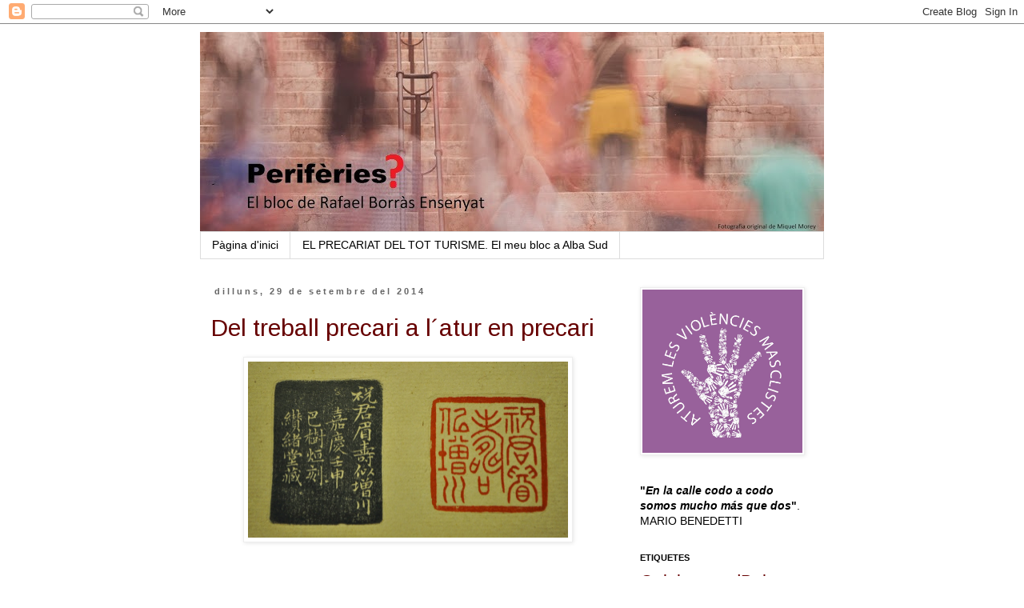

--- FILE ---
content_type: text/html; charset=UTF-8
request_url: https://rborras.blogspot.com/2014/09/
body_size: 28851
content:
<!DOCTYPE html>
<html class='v2' dir='ltr' lang='ca'>
<head>
<link href='https://www.blogger.com/static/v1/widgets/335934321-css_bundle_v2.css' rel='stylesheet' type='text/css'/>
<meta content='width=1100' name='viewport'/>
<meta content='text/html; charset=UTF-8' http-equiv='Content-Type'/>
<meta content='blogger' name='generator'/>
<link href='https://rborras.blogspot.com/favicon.ico' rel='icon' type='image/x-icon'/>
<link href='http://rborras.blogspot.com/2014/09/' rel='canonical'/>
<link rel="alternate" type="application/atom+xml" title="El bloc de Rafael Borràs Ensenyat - Atom" href="https://rborras.blogspot.com/feeds/posts/default" />
<link rel="alternate" type="application/rss+xml" title="El bloc de Rafael Borràs Ensenyat - RSS" href="https://rborras.blogspot.com/feeds/posts/default?alt=rss" />
<link rel="service.post" type="application/atom+xml" title="El bloc de Rafael Borràs Ensenyat - Atom" href="https://www.blogger.com/feeds/5322030019043853726/posts/default" />
<!--Can't find substitution for tag [blog.ieCssRetrofitLinks]-->
<meta content='http://rborras.blogspot.com/2014/09/' property='og:url'/>
<meta content='El bloc de Rafael Borràs Ensenyat' property='og:title'/>
<meta content='' property='og:description'/>
<title>El bloc de Rafael Borràs Ensenyat: de setembre 2014</title>
<style type='text/css'>@font-face{font-family:'Arimo';font-style:normal;font-weight:400;font-display:swap;src:url(//fonts.gstatic.com/s/arimo/v35/P5sfzZCDf9_T_3cV7NCUECyoxNk37cxcDRrBdwcoaaQwpBQ.woff2)format('woff2');unicode-range:U+0460-052F,U+1C80-1C8A,U+20B4,U+2DE0-2DFF,U+A640-A69F,U+FE2E-FE2F;}@font-face{font-family:'Arimo';font-style:normal;font-weight:400;font-display:swap;src:url(//fonts.gstatic.com/s/arimo/v35/P5sfzZCDf9_T_3cV7NCUECyoxNk37cxcBBrBdwcoaaQwpBQ.woff2)format('woff2');unicode-range:U+0301,U+0400-045F,U+0490-0491,U+04B0-04B1,U+2116;}@font-face{font-family:'Arimo';font-style:normal;font-weight:400;font-display:swap;src:url(//fonts.gstatic.com/s/arimo/v35/P5sfzZCDf9_T_3cV7NCUECyoxNk37cxcDBrBdwcoaaQwpBQ.woff2)format('woff2');unicode-range:U+1F00-1FFF;}@font-face{font-family:'Arimo';font-style:normal;font-weight:400;font-display:swap;src:url(//fonts.gstatic.com/s/arimo/v35/P5sfzZCDf9_T_3cV7NCUECyoxNk37cxcAxrBdwcoaaQwpBQ.woff2)format('woff2');unicode-range:U+0370-0377,U+037A-037F,U+0384-038A,U+038C,U+038E-03A1,U+03A3-03FF;}@font-face{font-family:'Arimo';font-style:normal;font-weight:400;font-display:swap;src:url(//fonts.gstatic.com/s/arimo/v35/P5sfzZCDf9_T_3cV7NCUECyoxNk37cxcAhrBdwcoaaQwpBQ.woff2)format('woff2');unicode-range:U+0307-0308,U+0590-05FF,U+200C-2010,U+20AA,U+25CC,U+FB1D-FB4F;}@font-face{font-family:'Arimo';font-style:normal;font-weight:400;font-display:swap;src:url(//fonts.gstatic.com/s/arimo/v35/P5sfzZCDf9_T_3cV7NCUECyoxNk37cxcDxrBdwcoaaQwpBQ.woff2)format('woff2');unicode-range:U+0102-0103,U+0110-0111,U+0128-0129,U+0168-0169,U+01A0-01A1,U+01AF-01B0,U+0300-0301,U+0303-0304,U+0308-0309,U+0323,U+0329,U+1EA0-1EF9,U+20AB;}@font-face{font-family:'Arimo';font-style:normal;font-weight:400;font-display:swap;src:url(//fonts.gstatic.com/s/arimo/v35/P5sfzZCDf9_T_3cV7NCUECyoxNk37cxcDhrBdwcoaaQwpBQ.woff2)format('woff2');unicode-range:U+0100-02BA,U+02BD-02C5,U+02C7-02CC,U+02CE-02D7,U+02DD-02FF,U+0304,U+0308,U+0329,U+1D00-1DBF,U+1E00-1E9F,U+1EF2-1EFF,U+2020,U+20A0-20AB,U+20AD-20C0,U+2113,U+2C60-2C7F,U+A720-A7FF;}@font-face{font-family:'Arimo';font-style:normal;font-weight:400;font-display:swap;src:url(//fonts.gstatic.com/s/arimo/v35/P5sfzZCDf9_T_3cV7NCUECyoxNk37cxcABrBdwcoaaQw.woff2)format('woff2');unicode-range:U+0000-00FF,U+0131,U+0152-0153,U+02BB-02BC,U+02C6,U+02DA,U+02DC,U+0304,U+0308,U+0329,U+2000-206F,U+20AC,U+2122,U+2191,U+2193,U+2212,U+2215,U+FEFF,U+FFFD;}</style>
<style id='page-skin-1' type='text/css'><!--
/*
-----------------------------------------------
Blogger Template Style
Name:     Simple
Designer: Blogger
URL:      www.blogger.com
----------------------------------------------- */
/* Content
----------------------------------------------- */
body {
font: normal normal 14px Arial, Tahoma, Helvetica, FreeSans, sans-serif;
color: #000000;
background: #ffffff none repeat scroll top left;
padding: 0 0 0 0;
}
html body .region-inner {
min-width: 0;
max-width: 100%;
width: auto;
}
h2 {
font-size: 22px;
}
a:link {
text-decoration:none;
color: #660000;
}
a:visited {
text-decoration:none;
color: #000066;
}
a:hover {
text-decoration:underline;
color: #21bb55;
}
.body-fauxcolumn-outer .fauxcolumn-inner {
background: transparent none repeat scroll top left;
_background-image: none;
}
.body-fauxcolumn-outer .cap-top {
position: absolute;
z-index: 1;
height: 400px;
width: 100%;
}
.body-fauxcolumn-outer .cap-top .cap-left {
width: 100%;
background: transparent none repeat-x scroll top left;
_background-image: none;
}
.content-outer {
-moz-box-shadow: 0 0 0 rgba(0, 0, 0, .15);
-webkit-box-shadow: 0 0 0 rgba(0, 0, 0, .15);
-goog-ms-box-shadow: 0 0 0 #333333;
box-shadow: 0 0 0 rgba(0, 0, 0, .15);
margin-bottom: 1px;
}
.content-inner {
padding: 10px 40px;
}
.content-inner {
background-color: #ffffff;
}
/* Header
----------------------------------------------- */
.header-outer {
background: transparent none repeat-x scroll 0 -400px;
_background-image: none;
}
.Header h1 {
font: normal normal 40px 'Trebuchet MS',Trebuchet,Verdana,sans-serif;
color: #000000;
text-shadow: 0 0 0 rgba(0, 0, 0, .2);
}
.Header h1 a {
color: #000000;
}
.Header .description {
font-size: 18px;
color: #000000;
}
.header-inner .Header .titlewrapper {
padding: 22px 0;
}
.header-inner .Header .descriptionwrapper {
padding: 0 0;
}
/* Tabs
----------------------------------------------- */
.tabs-inner .section:first-child {
border-top: 0 solid #dddddd;
}
.tabs-inner .section:first-child ul {
margin-top: -1px;
border-top: 1px solid #dddddd;
border-left: 1px solid #dddddd;
border-right: 1px solid #dddddd;
}
.tabs-inner .widget ul {
background: transparent none repeat-x scroll 0 -800px;
_background-image: none;
border-bottom: 1px solid #dddddd;
margin-top: 0;
margin-left: -30px;
margin-right: -30px;
}
.tabs-inner .widget li a {
display: inline-block;
padding: .6em 1em;
font: normal normal 14px Arial, Tahoma, Helvetica, FreeSans, sans-serif;
color: #000000;
border-left: 1px solid #ffffff;
border-right: 1px solid #dddddd;
}
.tabs-inner .widget li:first-child a {
border-left: none;
}
.tabs-inner .widget li.selected a, .tabs-inner .widget li a:hover {
color: #000000;
background-color: #eeeeee;
text-decoration: none;
}
/* Columns
----------------------------------------------- */
.main-outer {
border-top: 0 solid transparent;
}
.fauxcolumn-left-outer .fauxcolumn-inner {
border-right: 1px solid transparent;
}
.fauxcolumn-right-outer .fauxcolumn-inner {
border-left: 1px solid transparent;
}
/* Headings
----------------------------------------------- */
div.widget > h2,
div.widget h2.title {
margin: 0 0 1em 0;
font: normal bold 11px 'Trebuchet MS',Trebuchet,Verdana,sans-serif;
color: #000000;
}
/* Widgets
----------------------------------------------- */
.widget .zippy {
color: #999999;
text-shadow: 2px 2px 1px rgba(0, 0, 0, .1);
}
.widget .popular-posts ul {
list-style: none;
}
/* Posts
----------------------------------------------- */
h2.date-header {
font: normal bold 11px Arial, Tahoma, Helvetica, FreeSans, sans-serif;
}
.date-header span {
background-color: #ffffff;
color: #666666;
padding: 0.4em;
letter-spacing: 3px;
margin: inherit;
}
.main-inner {
padding-top: 35px;
padding-bottom: 65px;
}
.main-inner .column-center-inner {
padding: 0 0;
}
.main-inner .column-center-inner .section {
margin: 0 1em;
}
.post {
margin: 0 0 45px 0;
}
h3.post-title, .comments h4 {
font: normal normal 30px Arimo;
margin: .75em 0 0;
}
.post-body {
font-size: 110%;
line-height: 1.4;
position: relative;
}
.post-body img, .post-body .tr-caption-container, .Profile img, .Image img,
.BlogList .item-thumbnail img {
padding: 2px;
background: #ffffff;
border: 1px solid #eeeeee;
-moz-box-shadow: 1px 1px 5px rgba(0, 0, 0, .1);
-webkit-box-shadow: 1px 1px 5px rgba(0, 0, 0, .1);
box-shadow: 1px 1px 5px rgba(0, 0, 0, .1);
}
.post-body img, .post-body .tr-caption-container {
padding: 5px;
}
.post-body .tr-caption-container {
color: #000000;
}
.post-body .tr-caption-container img {
padding: 0;
background: transparent;
border: none;
-moz-box-shadow: 0 0 0 rgba(0, 0, 0, .1);
-webkit-box-shadow: 0 0 0 rgba(0, 0, 0, .1);
box-shadow: 0 0 0 rgba(0, 0, 0, .1);
}
.post-header {
margin: 0 0 1.5em;
line-height: 1.6;
font-size: 90%;
}
.post-footer {
margin: 20px -2px 0;
padding: 5px 10px;
color: #666666;
background-color: #eeeeee;
border-bottom: 1px solid #eeeeee;
line-height: 1.6;
font-size: 90%;
}
#comments .comment-author {
padding-top: 1.5em;
border-top: 1px solid transparent;
background-position: 0 1.5em;
}
#comments .comment-author:first-child {
padding-top: 0;
border-top: none;
}
.avatar-image-container {
margin: .2em 0 0;
}
#comments .avatar-image-container img {
border: 1px solid #eeeeee;
}
/* Comments
----------------------------------------------- */
.comments .comments-content .icon.blog-author {
background-repeat: no-repeat;
background-image: url([data-uri]);
}
.comments .comments-content .loadmore a {
border-top: 1px solid #999999;
border-bottom: 1px solid #999999;
}
.comments .comment-thread.inline-thread {
background-color: #eeeeee;
}
.comments .continue {
border-top: 2px solid #999999;
}
/* Accents
---------------------------------------------- */
.section-columns td.columns-cell {
border-left: 1px solid transparent;
}
.blog-pager {
background: transparent url(//www.blogblog.com/1kt/simple/paging_dot.png) repeat-x scroll top center;
}
.blog-pager-older-link, .home-link,
.blog-pager-newer-link {
background-color: #ffffff;
padding: 5px;
}
.footer-outer {
border-top: 1px dashed #bbbbbb;
}
/* Mobile
----------------------------------------------- */
body.mobile  {
background-size: auto;
}
.mobile .body-fauxcolumn-outer {
background: transparent none repeat scroll top left;
}
.mobile .body-fauxcolumn-outer .cap-top {
background-size: 100% auto;
}
.mobile .content-outer {
-webkit-box-shadow: 0 0 3px rgba(0, 0, 0, .15);
box-shadow: 0 0 3px rgba(0, 0, 0, .15);
}
.mobile .tabs-inner .widget ul {
margin-left: 0;
margin-right: 0;
}
.mobile .post {
margin: 0;
}
.mobile .main-inner .column-center-inner .section {
margin: 0;
}
.mobile .date-header span {
padding: 0.1em 10px;
margin: 0 -10px;
}
.mobile h3.post-title {
margin: 0;
}
.mobile .blog-pager {
background: transparent none no-repeat scroll top center;
}
.mobile .footer-outer {
border-top: none;
}
.mobile .main-inner, .mobile .footer-inner {
background-color: #ffffff;
}
.mobile-index-contents {
color: #000000;
}
.mobile-link-button {
background-color: #660000;
}
.mobile-link-button a:link, .mobile-link-button a:visited {
color: #ffffff;
}
.mobile .tabs-inner .section:first-child {
border-top: none;
}
.mobile .tabs-inner .PageList .widget-content {
background-color: #eeeeee;
color: #000000;
border-top: 1px solid #dddddd;
border-bottom: 1px solid #dddddd;
}
.mobile .tabs-inner .PageList .widget-content .pagelist-arrow {
border-left: 1px solid #dddddd;
}

--></style>
<style id='template-skin-1' type='text/css'><!--
body {
min-width: 860px;
}
.content-outer, .content-fauxcolumn-outer, .region-inner {
min-width: 860px;
max-width: 860px;
_width: 860px;
}
.main-inner .columns {
padding-left: 0px;
padding-right: 260px;
}
.main-inner .fauxcolumn-center-outer {
left: 0px;
right: 260px;
/* IE6 does not respect left and right together */
_width: expression(this.parentNode.offsetWidth -
parseInt("0px") -
parseInt("260px") + 'px');
}
.main-inner .fauxcolumn-left-outer {
width: 0px;
}
.main-inner .fauxcolumn-right-outer {
width: 260px;
}
.main-inner .column-left-outer {
width: 0px;
right: 100%;
margin-left: -0px;
}
.main-inner .column-right-outer {
width: 260px;
margin-right: -260px;
}
#layout {
min-width: 0;
}
#layout .content-outer {
min-width: 0;
width: 800px;
}
#layout .region-inner {
min-width: 0;
width: auto;
}
body#layout div.add_widget {
padding: 8px;
}
body#layout div.add_widget a {
margin-left: 32px;
}
--></style>
<link href='https://www.blogger.com/dyn-css/authorization.css?targetBlogID=5322030019043853726&amp;zx=c35c42fe-1e88-48a4-b050-10eaff838dc2' media='none' onload='if(media!=&#39;all&#39;)media=&#39;all&#39;' rel='stylesheet'/><noscript><link href='https://www.blogger.com/dyn-css/authorization.css?targetBlogID=5322030019043853726&amp;zx=c35c42fe-1e88-48a4-b050-10eaff838dc2' rel='stylesheet'/></noscript>
<meta name='google-adsense-platform-account' content='ca-host-pub-1556223355139109'/>
<meta name='google-adsense-platform-domain' content='blogspot.com'/>

</head>
<body class='loading variant-simplysimple'>
<div class='navbar section' id='navbar' name='Barra de navegació'><div class='widget Navbar' data-version='1' id='Navbar1'><script type="text/javascript">
    function setAttributeOnload(object, attribute, val) {
      if(window.addEventListener) {
        window.addEventListener('load',
          function(){ object[attribute] = val; }, false);
      } else {
        window.attachEvent('onload', function(){ object[attribute] = val; });
      }
    }
  </script>
<div id="navbar-iframe-container"></div>
<script type="text/javascript" src="https://apis.google.com/js/platform.js"></script>
<script type="text/javascript">
      gapi.load("gapi.iframes:gapi.iframes.style.bubble", function() {
        if (gapi.iframes && gapi.iframes.getContext) {
          gapi.iframes.getContext().openChild({
              url: 'https://www.blogger.com/navbar/5322030019043853726?origin\x3dhttps://rborras.blogspot.com',
              where: document.getElementById("navbar-iframe-container"),
              id: "navbar-iframe"
          });
        }
      });
    </script><script type="text/javascript">
(function() {
var script = document.createElement('script');
script.type = 'text/javascript';
script.src = '//pagead2.googlesyndication.com/pagead/js/google_top_exp.js';
var head = document.getElementsByTagName('head')[0];
if (head) {
head.appendChild(script);
}})();
</script>
</div></div>
<div class='body-fauxcolumns'>
<div class='fauxcolumn-outer body-fauxcolumn-outer'>
<div class='cap-top'>
<div class='cap-left'></div>
<div class='cap-right'></div>
</div>
<div class='fauxborder-left'>
<div class='fauxborder-right'></div>
<div class='fauxcolumn-inner'>
</div>
</div>
<div class='cap-bottom'>
<div class='cap-left'></div>
<div class='cap-right'></div>
</div>
</div>
</div>
<div class='content'>
<div class='content-fauxcolumns'>
<div class='fauxcolumn-outer content-fauxcolumn-outer'>
<div class='cap-top'>
<div class='cap-left'></div>
<div class='cap-right'></div>
</div>
<div class='fauxborder-left'>
<div class='fauxborder-right'></div>
<div class='fauxcolumn-inner'>
</div>
</div>
<div class='cap-bottom'>
<div class='cap-left'></div>
<div class='cap-right'></div>
</div>
</div>
</div>
<div class='content-outer'>
<div class='content-cap-top cap-top'>
<div class='cap-left'></div>
<div class='cap-right'></div>
</div>
<div class='fauxborder-left content-fauxborder-left'>
<div class='fauxborder-right content-fauxborder-right'></div>
<div class='content-inner'>
<header>
<div class='header-outer'>
<div class='header-cap-top cap-top'>
<div class='cap-left'></div>
<div class='cap-right'></div>
</div>
<div class='fauxborder-left header-fauxborder-left'>
<div class='fauxborder-right header-fauxborder-right'></div>
<div class='region-inner header-inner'>
<div class='header section' id='header' name='Capçalera'><div class='widget Header' data-version='1' id='Header1'>
<div id='header-inner'>
<a href='https://rborras.blogspot.com/' style='display: block'>
<img alt='El bloc de Rafael Borràs Ensenyat' height='250px; ' id='Header1_headerimg' src='https://blogger.googleusercontent.com/img/b/R29vZ2xl/AVvXsEisKzAhqGHgQ-zV_QSk5ni2b5tY4xyoGwSPvhrQ3HZRv7iXfxMjW9rYpHel7sEI2szovtRe758xRbOKXZwxofbzrP4FjGpKp722tikewjrKlJNgVPNHtauNmbQ55aPgv1MM2s_OKCF2cBI/s780/6-TURISMO+PALMA+2016-6.JPG' style='display: block' width='780px; '/>
</a>
</div>
</div></div>
</div>
</div>
<div class='header-cap-bottom cap-bottom'>
<div class='cap-left'></div>
<div class='cap-right'></div>
</div>
</div>
</header>
<div class='tabs-outer'>
<div class='tabs-cap-top cap-top'>
<div class='cap-left'></div>
<div class='cap-right'></div>
</div>
<div class='fauxborder-left tabs-fauxborder-left'>
<div class='fauxborder-right tabs-fauxborder-right'></div>
<div class='region-inner tabs-inner'>
<div class='tabs section' id='crosscol' name='Multicolumnes'><div class='widget PageList' data-version='1' id='PageList1'>
<h2>Pàgines</h2>
<div class='widget-content'>
<ul>
<li>
<a href='https://rborras.blogspot.com/'>Pàgina d'inici</a>
</li>
<li>
<a href='http://www.albasud.org/elblogderafaelborras'>EL PRECARIAT DEL TOT TURISME. El meu bloc a Alba Sud</a>
</li>
</ul>
<div class='clear'></div>
</div>
</div></div>
<div class='tabs no-items section' id='crosscol-overflow' name='Cross-Column 2'></div>
</div>
</div>
<div class='tabs-cap-bottom cap-bottom'>
<div class='cap-left'></div>
<div class='cap-right'></div>
</div>
</div>
<div class='main-outer'>
<div class='main-cap-top cap-top'>
<div class='cap-left'></div>
<div class='cap-right'></div>
</div>
<div class='fauxborder-left main-fauxborder-left'>
<div class='fauxborder-right main-fauxborder-right'></div>
<div class='region-inner main-inner'>
<div class='columns fauxcolumns'>
<div class='fauxcolumn-outer fauxcolumn-center-outer'>
<div class='cap-top'>
<div class='cap-left'></div>
<div class='cap-right'></div>
</div>
<div class='fauxborder-left'>
<div class='fauxborder-right'></div>
<div class='fauxcolumn-inner'>
</div>
</div>
<div class='cap-bottom'>
<div class='cap-left'></div>
<div class='cap-right'></div>
</div>
</div>
<div class='fauxcolumn-outer fauxcolumn-left-outer'>
<div class='cap-top'>
<div class='cap-left'></div>
<div class='cap-right'></div>
</div>
<div class='fauxborder-left'>
<div class='fauxborder-right'></div>
<div class='fauxcolumn-inner'>
</div>
</div>
<div class='cap-bottom'>
<div class='cap-left'></div>
<div class='cap-right'></div>
</div>
</div>
<div class='fauxcolumn-outer fauxcolumn-right-outer'>
<div class='cap-top'>
<div class='cap-left'></div>
<div class='cap-right'></div>
</div>
<div class='fauxborder-left'>
<div class='fauxborder-right'></div>
<div class='fauxcolumn-inner'>
</div>
</div>
<div class='cap-bottom'>
<div class='cap-left'></div>
<div class='cap-right'></div>
</div>
</div>
<!-- corrects IE6 width calculation -->
<div class='columns-inner'>
<div class='column-center-outer'>
<div class='column-center-inner'>
<div class='main section' id='main' name='Principal'><div class='widget Blog' data-version='1' id='Blog1'>
<div class='blog-posts hfeed'>

          <div class="date-outer">
        
<h2 class='date-header'><span>dilluns, 29 de setembre del 2014</span></h2>

          <div class="date-posts">
        
<div class='post-outer'>
<div class='post hentry uncustomized-post-template' itemprop='blogPost' itemscope='itemscope' itemtype='http://schema.org/BlogPosting'>
<meta content='https://blogger.googleusercontent.com/img/b/R29vZ2xl/AVvXsEgH2979uQiMnRIqai2caPZ6Ba6pmV1XSEtL3bZAOdrwb7WZr0KmBnRzEqmA0bJk4to_JgXomoOXNjlKE29801cdzvzkt9dL_zPD7sPFnfa37C7NrBPocChRQNCHchIf2QvAb49pj-U4WFo/s1600/DSC_0803.JPG' itemprop='image_url'/>
<meta content='5322030019043853726' itemprop='blogId'/>
<meta content='3449059891847848364' itemprop='postId'/>
<a name='3449059891847848364'></a>
<h3 class='post-title entry-title' itemprop='name'>
<a href='https://rborras.blogspot.com/2014/09/del-treball-precari-latur-en-precari.html'>Del treball precari a l&#180;atur en precari</a>
</h3>
<div class='post-header'>
<div class='post-header-line-1'></div>
</div>
<div class='post-body entry-content' id='post-body-3449059891847848364' itemprop='description articleBody'>
<div class="separator" style="clear: both; text-align: center;">
<a href="https://blogger.googleusercontent.com/img/b/R29vZ2xl/AVvXsEgH2979uQiMnRIqai2caPZ6Ba6pmV1XSEtL3bZAOdrwb7WZr0KmBnRzEqmA0bJk4to_JgXomoOXNjlKE29801cdzvzkt9dL_zPD7sPFnfa37C7NrBPocChRQNCHchIf2QvAb49pj-U4WFo/s1600/DSC_0803.JPG" imageanchor="1" style="margin-left: 1em; margin-right: 1em;"><img border="0" height="220" src="https://blogger.googleusercontent.com/img/b/R29vZ2xl/AVvXsEgH2979uQiMnRIqai2caPZ6Ba6pmV1XSEtL3bZAOdrwb7WZr0KmBnRzEqmA0bJk4to_JgXomoOXNjlKE29801cdzvzkt9dL_zPD7sPFnfa37C7NrBPocChRQNCHchIf2QvAb49pj-U4WFo/s1600/DSC_0803.JPG" width="400" /></a></div>
<div class="MsoNormal" style="background: white; margin-bottom: 8.05pt; text-align: justify;">
<span style="font-family: &quot;Arial&quot;,&quot;sans-serif&quot;; font-size: 12.0pt; mso-bidi-font-size: 7.5pt; mso-fareast-font-family: &quot;Times New Roman&quot;; mso-fareast-language: CA;"><br /></span></div>
<div class="MsoNormal" style="background: white; margin-bottom: 8.05pt; text-align: justify;">
<span style="font-family: &quot;Arial&quot;,&quot;sans-serif&quot;; font-size: 12.0pt; mso-bidi-font-size: 7.5pt; mso-fareast-font-family: &quot;Times New Roman&quot;; mso-fareast-language: CA;"><br /></span></div>
<div class="MsoNormal" style="background: white; margin-bottom: 8.05pt; text-align: justify;">
<span style="font-family: &quot;Arial&quot;,&quot;sans-serif&quot;; font-size: 12.0pt; mso-bidi-font-size: 7.5pt; mso-fareast-font-family: &quot;Times New Roman&quot;; mso-fareast-language: CA;">En bastants ocasions he reflexionat des d'aquestes
pàgines de Diario de Mallorca sobre els canvis que s&#8217;estan produint en els
mercats laborals en general i a l'illenc en particular. Uns canvis provocats, a
parer meu, per tres raons claus: a) La consolidació d&#180;un model d&#180;empresa
sostingut en una externalització del factor treball que mai havia pogut ser tan
gran com ara que les noves tecnologies han permès fer-ho a l&#180;engròs. b)
L&#180;abandó de qualsevol legislació laboral de flexiseguretat i la implantació de la
precarietat sociolaboral com a norma. I c) Un model productiu que, al
menystenir el valor afegit de la qualitat com a divisa, no precisa d&#180;un capital
humà majoritàriament amb un elevat grau de formació i una certa estabilitat
laboral. Els canvis són de calat: En citaré, a tall d&#180;exemple, tres: L&#180;aparició
amb força de la figura del treballador pobre, és a dir, d'aquella persona que
encara que tingui treball no té una retribució salarial suficient com per a
poder cobrir les seves necessitats bàsiques i això el situa en risc de pobresa
relativa. El cada vegada més estès risc que molts efectius laborals considerin
que el mercat laboral ja no assegura oportunitats de <i>making work pay</i>, que és allò que podríem traduir com el conjunt de
polítiques que fan que el treball compensi o, dit amb altres paraules, que hi
hagi rendibilitat en el treball remunerat. I, el tercer és l'aparició, com a
conseqüència de la prolongació de la crisi, de les persones inocupables, que no
són altres que aquelles amb problemes estructurals d&#180; ocupabilitat (joves que
ni treballen ni estudien, persones aturades de molt llarga durada, amb greus
carències formatives i d&#180;habilitats, etc.)<o:p></o:p></span></div>
<div class="MsoNormal" style="background: white; margin-bottom: 8.05pt; text-align: justify;">
<br /></div>
<div class="MsoNormal" style="background: white; margin-bottom: 8.05pt; text-align: justify;">
<span style="font-family: &quot;Arial&quot;,&quot;sans-serif&quot;; font-size: 12.0pt; mso-bidi-font-size: 7.5pt; mso-fareast-font-family: &quot;Times New Roman&quot;; mso-fareast-language: CA;">A la Fundació Gadeso acabam de publicar el número 16
de Panorama Sociolaboral (disponible <b><a href="http://www.gadeso.org/sesiones/gadeso/web/socio_docs/ca_16.pdf">aquí</a></b>)
i l&#180;hem titulat "<b>La insuficient
protecció de la població aturada agreuja la crisi social</b>". Val a dir
que aquesta publicació digital és una selecció dels estudis i informes que
sobre el mercat laboral han publicat les institucions, els actors socials,
econòmics o acadèmics. De l&#180;anàlisi d&#180;aquesta literatura hom pot concloure que
la persistència de la crisi social és evident. Ho demostren l&#180;atur de llarga i
molt llarga durada, la insuficiència salarial, l&#180;atur de les persones joves i
la tremenda precarietat sociolaboral de les persones de 45 a 64 anys, o el
creixement de la taxa de risc de pobresa i/o exclusió social. L'assumpció
acrítica per part dels governats i l&#180;establishment de la precarització de
l&#180;ocupació és tan gran que ningú s&#180;escandalitza d&#180;un titular de premsa que,
sense embuts, afirmava: "El Gobierno exhibe el aumento de becarios como el
mayor logro en empleo juvenil" (Economía Digital, 21/09/2014).<o:p></o:p></span></div>
<div class="MsoNormal" style="background: white; margin-bottom: 8.05pt; text-align: justify;">
<br /></div>
<div class="MsoNormal" style="background: white; margin-bottom: 8.05pt; text-align: justify;">
<span style="font-family: &quot;Arial&quot;,&quot;sans-serif&quot;; font-size: 12.0pt; mso-bidi-font-size: 7.5pt; mso-fareast-font-family: &quot;Times New Roman&quot;; mso-fareast-language: CA;">Probablement, a les Illes Balears, la Fundació Gadeso
hem estat els primers a parlar, en el context d&#180;aquesta crisi, de treballadors
i treballadores pobres, d&#180;un mercat laboral amb cada pic menys <i>making work pay</i> i per tant que no
assegura la seva funció d&#180;inclusió, de creixements turístics sense creixements
equivalents d&#180;ocupació, de persones inocupables. Malauradament avui hem
d&#180;incorporar a aquesta llista de situacions en la que viu el precariat, la de
l&#180;atur en precari. No debades en el Panorama Sociolaboral Gadeso que comentam,
s&#180;analitzen estudis que palesen que les Illes Balears lideram la baixada
percentual (un -17,1% entre juliol de 2013 i de juliol 2014) de persones
beneficiàries de prestacions per desocupació del col&#183;lectiu de persones aturades
registrades, o que la taxa de protecció per desocupació estimada d'acord amb
dades EPA és del 26,3%, gairebé igual que l&#180;any passat, però amb l&#180;agreujament
de la desprotecció per a la població aturada major de 45 anys, que ha perdut
més de tretze punts de protecció en un any a causa de les retallades
realitzades en els subsidis per a majors de 52 i 45 anys.<o:p></o:p></span></div>
<div class="MsoNormal" style="background: white; margin-bottom: 8.05pt; text-align: justify;">
<br /></div>
<div class="MsoNormal" style="background: white; margin-bottom: 8.05pt; text-align: justify;">
<span style="font-family: &quot;Arial&quot;,&quot;sans-serif&quot;; font-size: 12.0pt; mso-bidi-font-size: 7.5pt; mso-fareast-font-family: &quot;Times New Roman&quot;; mso-fareast-language: CA;">En definitiva, l&#180;augment de població aturada sense cap
prestació per desocupació és, amb tota seguretat, el tret que millor
caracteritza l&#180;actual situació sociolaboral de les Illes Balears. Si del que es
tracta és d&#180;iniciar el camí cap a la recuperació econòmica amb desenvolupament
inclusiu i justícia social que proposa l&#180;OIT, és clar que no anam pel bon camí.
Però si el que realment es vol és transformar gradualment la realitat en un
sentit desigualitari, sens dubte, anam fent camí. I del bo!<o:p></o:p></span></div>
<div class="MsoNormal" style="background: white; margin-bottom: 8.05pt; text-align: justify;">
<br /></div>
<div class="MsoNormal" style="background: white; margin-bottom: 8.05pt; mso-line-height-alt: 9.65pt;">
<span style="font-family: &quot;Arial&quot;,&quot;sans-serif&quot;; font-size: 12.0pt; mso-bidi-font-size: 7.5pt; mso-fareast-font-family: &quot;Times New Roman&quot;; mso-fareast-language: CA;">Publicat &nbsp;a
Dario de Mallorca ( 28-IX-2014) <o:p></o:p></span></div>
<div class="MsoNormal">
<br /></div>
<br />
<div class="MsoNormal">
<i><span style="background: white; color: #413d3a; font-family: &quot;Tahoma&quot;,&quot;sans-serif&quot;; font-size: 10.0pt; line-height: 115%;">Foto. Rafel
Borràs (agost 2014). Segells xinesos. Museu de Xangai</span></i><span style="font-size: 20.0pt; line-height: 115%; mso-bidi-font-size: 11.0pt;"><o:p></o:p></span></div>
<div style='clear: both;'></div>
</div>
<div class='post-footer'>
<div class='post-footer-line post-footer-line-1'>
<span class='post-author vcard'>
Posted by
<span class='fn' itemprop='author' itemscope='itemscope' itemtype='http://schema.org/Person'>
<meta content='https://www.blogger.com/profile/09167716200574897782' itemprop='url'/>
<a class='g-profile' href='https://www.blogger.com/profile/09167716200574897782' rel='author' title='author profile'>
<span itemprop='name'>Rafael Borràs</span>
</a>
</span>
</span>
<span class='post-timestamp'>
at
<meta content='http://rborras.blogspot.com/2014/09/del-treball-precari-latur-en-precari.html' itemprop='url'/>
<a class='timestamp-link' href='https://rborras.blogspot.com/2014/09/del-treball-precari-latur-en-precari.html' rel='bookmark' title='permanent link'><abbr class='published' itemprop='datePublished' title='2014-09-29T00:22:00-07:00'>dilluns, de setembre 29, 2014</abbr></a>
</span>
<span class='post-comment-link'>
<a class='comment-link' href='https://rborras.blogspot.com/2014/09/del-treball-precari-latur-en-precari.html#comment-form' onclick=''>
Cap comentari:
  </a>
</span>
<span class='post-icons'>
<span class='item-action'>
<a href='https://www.blogger.com/email-post/5322030019043853726/3449059891847848364' title='Enviar missatge per correu electrònic'>
<img alt='' class='icon-action' height='13' src='https://resources.blogblog.com/img/icon18_email.gif' width='18'/>
</a>
</span>
</span>
<div class='post-share-buttons goog-inline-block'>
<a class='goog-inline-block share-button sb-email' href='https://www.blogger.com/share-post.g?blogID=5322030019043853726&postID=3449059891847848364&target=email' target='_blank' title='Envia per correu electrònic'><span class='share-button-link-text'>Envia per correu electrònic</span></a><a class='goog-inline-block share-button sb-blog' href='https://www.blogger.com/share-post.g?blogID=5322030019043853726&postID=3449059891847848364&target=blog' onclick='window.open(this.href, "_blank", "height=270,width=475"); return false;' target='_blank' title='BlogThis!'><span class='share-button-link-text'>BlogThis!</span></a><a class='goog-inline-block share-button sb-twitter' href='https://www.blogger.com/share-post.g?blogID=5322030019043853726&postID=3449059891847848364&target=twitter' target='_blank' title='Comparteix a X'><span class='share-button-link-text'>Comparteix a X</span></a><a class='goog-inline-block share-button sb-facebook' href='https://www.blogger.com/share-post.g?blogID=5322030019043853726&postID=3449059891847848364&target=facebook' onclick='window.open(this.href, "_blank", "height=430,width=640"); return false;' target='_blank' title='Comparteix a Facebook'><span class='share-button-link-text'>Comparteix a Facebook</span></a><a class='goog-inline-block share-button sb-pinterest' href='https://www.blogger.com/share-post.g?blogID=5322030019043853726&postID=3449059891847848364&target=pinterest' target='_blank' title='Comparteix a Pinterest'><span class='share-button-link-text'>Comparteix a Pinterest</span></a>
</div>
</div>
<div class='post-footer-line post-footer-line-2'>
<span class='post-labels'>
Labels:
<a href='https://rborras.blogspot.com/search/label/Mercat%20de%20Treball' rel='tag'>Mercat de Treball</a>
</span>
</div>
<div class='post-footer-line post-footer-line-3'>
<span class='post-location'>
</span>
</div>
</div>
</div>
</div>

          </div></div>
        

          <div class="date-outer">
        
<h2 class='date-header'><span>dijous, 25 de setembre del 2014</span></h2>

          <div class="date-posts">
        
<div class='post-outer'>
<div class='post hentry uncustomized-post-template' itemprop='blogPost' itemscope='itemscope' itemtype='http://schema.org/BlogPosting'>
<meta content='https://blogger.googleusercontent.com/img/b/R29vZ2xl/AVvXsEhKN8SaWW6feUOfzTalgAmjuJTGeFaxRmW1o3zRyMCWoLbEOdb3WILto1R0Rg1tgFR8OmQsPPUAe3A5QK_YQnw_8Ir1WueI-hsRXz5IEcJ6fySmJywhexQjALC5xA-FHh4HHFgVrJcj3ms/s1600/images7J19CSNK.jpg' itemprop='image_url'/>
<meta content='5322030019043853726' itemprop='blogId'/>
<meta content='6374390776277834211' itemprop='postId'/>
<a name='6374390776277834211'></a>
<h3 class='post-title entry-title' itemprop='name'>
<a href='https://rborras.blogspot.com/2014/09/bon-agost-o-engreixament-perillos.html'>Bon agost o engreixament perillós?</a>
</h3>
<div class='post-header'>
<div class='post-header-line-1'></div>
</div>
<div class='post-body entry-content' id='post-body-6374390776277834211' itemprop='description articleBody'>
<div class="separator" style="clear: both; text-align: center;">
<a href="https://blogger.googleusercontent.com/img/b/R29vZ2xl/AVvXsEhKN8SaWW6feUOfzTalgAmjuJTGeFaxRmW1o3zRyMCWoLbEOdb3WILto1R0Rg1tgFR8OmQsPPUAe3A5QK_YQnw_8Ir1WueI-hsRXz5IEcJ6fySmJywhexQjALC5xA-FHh4HHFgVrJcj3ms/s1600/images7J19CSNK.jpg" imageanchor="1" style="margin-left: 1em; margin-right: 1em;"><img border="0" height="280" src="https://blogger.googleusercontent.com/img/b/R29vZ2xl/AVvXsEhKN8SaWW6feUOfzTalgAmjuJTGeFaxRmW1o3zRyMCWoLbEOdb3WILto1R0Rg1tgFR8OmQsPPUAe3A5QK_YQnw_8Ir1WueI-hsRXz5IEcJ6fySmJywhexQjALC5xA-FHh4HHFgVrJcj3ms/s1600/images7J19CSNK.jpg" width="400" /></a></div>
<div class="MsoNormal" style="background: white; margin-bottom: 0.0001pt; text-align: justify;">
<span style="color: #413d3a; font-family: &quot;Arial&quot;,&quot;sans-serif&quot;; font-size: 12.0pt; mso-fareast-font-family: &quot;Times New Roman&quot;; mso-fareast-language: CA;"><br /></span></div>
<div class="MsoNormal" style="background: white; margin-bottom: 0.0001pt; text-align: justify;">
<span style="color: #413d3a;"><span style="font-family: Arial, Helvetica, sans-serif;">L'INE acaba de fer públiques les dades provisionals de la&nbsp;<a href="//goo.gl/cdBepj"><span style="color: #444444; text-decoration: none; text-underline: none;">Conjuntura Hotelera del mes d'agost de 2014</span></a><span style="font-size: small;">. A
les Illes Belessis es concentra, amb un 35,7%, el percentatge més gran del total
de les pernoctacions de turistes estrangers que fan vacances en el conjunt del
Regne d'Espanya. El percentatge de turistes residents a Espanya que tria les
illes per a les seves vacances ja no és tan bo: únicament aconseguim el 5,2%
del total d'aquest mercat del mes de vacances per excel&#183;lència dels espanyols i
les espanyoles. Potser hi hagi un problema d'excessiva especialització en el
turisme estranger. Sens dubte ens convindria una major penetració en el mercat
turístic espanyol. Els hotels de les Illes Balears també lideren, amb un
espectacular 90,6%, el grau d'ocupació de les places hoteleres disponibles. En
qualsevol cas aquest indicador ha baixat un 1,4% en relació a agost de l'any
anterior. No obstant això, el que m'interessa posar en relleu és que el nombre
de turistes d'agost ha crescut aquest any un 5,1% (d' 1.473.646 a 1.549.102),
el nombre de pernoctacions ha baixat un 12% (l'any 2013 van ser un total de
10.277.632 i aquest any 9.047.221), i el personal ocupat &#8211;sense especificar
quants ho fan a temps parcial&#8211; ha minvat un 1% (dels 49.512 ocupats de l'any
2013 als 49.038 del 2014).<o:p></o:p></span></span></span></div>
<div class="MsoNormal" style="background: white; margin-bottom: 0.0001pt; text-align: justify;">
<br /></div>
<div class="MsoNormal" style="background: white; margin-bottom: 0.0001pt; text-align: justify;">
<span style="color: #413d3a;"><span style="font-family: Arial, Helvetica, sans-serif;">Tot plegat ens podria estar indicant que el nostre turisme hoteler, malgrat
augmentar el nombre de turistes, és incapaç de millorar els registres en
pernoctacions i en ocupació laboral. I és que tenim un problema greu: l'estada
mitjana no deixa de baixar: dels 8,7 dies de principis dels anys dos mil hem
passat als 6,64 de l'agost de 2014.<o:p></o:p></span></span></div>
<div class="MsoNormal" style="background: white; margin-bottom: 0.0001pt; text-align: justify;">
<br /></div>
<div class="MsoNormal" style="background: white; margin-bottom: 0.0001pt; text-align: justify;">
<span style="color: #413d3a;"><span style="font-family: Arial, Helvetica, sans-serif;">Els ecologistes expliquen una història que, més o menys, diu el següent:
una persona va al metge amb problemes seriosos de sobrepès. Se li recomana un
canvi d'hàbits alimentaris, una dieta més sana i posar fi a la rutina de
vida&nbsp; sedentària. El nostre personatge pregunta per què ha de fer tants
sacrificis. Se li contesta que ha de perdre pes. Ell &#8211;o ella&#8211; contesta irritat:
"Però si encara puc utilitzar roba de talles més grans i em puc continuar
afluixant el cinturó!". No fa cas a la recomanació mèdica i al cap d'uns
mesos sofreix un infart. Havia passat de la talla XXL a una de superior i havia
afluixat dos forats el cinturó.<o:p></o:p></span></span></div>
<div class="MsoNormal" style="background: white; margin-bottom: 0.0001pt; text-align: justify;">
<br /></div>
<div class="MsoNormal" style="background: white; margin-bottom: 0.0001pt; text-align: justify;">
<span style="color: #413d3a;"><span style="font-family: Arial, Helvetica, sans-serif;">Apliquin la metàfora al nostre model de turisme i entendran que, si
continuam&nbsp; creixent en nombre de turistes, podem col&#183;lapsar. Temps al
temps si continuam pensant que podem engreixar i engreixar en nombre de
turistes.<o:p></o:p></span></span></div>
<div class="MsoNormal" style="background: white; margin-bottom: 0.0001pt; text-align: justify;">
<br /></div>
<div class="MsoNormal" style="background: white; margin-bottom: 0.0001pt;">
<br /></div>
<div class="MsoNormal" style="background: white; margin-bottom: 0.0001pt;">
<br /></div>
<div class="MsoNormal" style="background: white; margin-bottom: 0.0001pt;">
<span style="color: #413d3a; font-family: &quot;Arial&quot;,&quot;sans-serif&quot;; font-size: 12.0pt; mso-fareast-font-family: &quot;Times New Roman&quot;; mso-fareast-language: CA;">Publicat a AraBalears (23-09-2014)<o:p></o:p></span></div>
<div class="MsoNormal">
<br /></div>
<br />
<div class="MsoNormal">
<br /></div>
<div style='clear: both;'></div>
</div>
<div class='post-footer'>
<div class='post-footer-line post-footer-line-1'>
<span class='post-author vcard'>
Posted by
<span class='fn' itemprop='author' itemscope='itemscope' itemtype='http://schema.org/Person'>
<meta content='https://www.blogger.com/profile/09167716200574897782' itemprop='url'/>
<a class='g-profile' href='https://www.blogger.com/profile/09167716200574897782' rel='author' title='author profile'>
<span itemprop='name'>Rafael Borràs</span>
</a>
</span>
</span>
<span class='post-timestamp'>
at
<meta content='http://rborras.blogspot.com/2014/09/bon-agost-o-engreixament-perillos.html' itemprop='url'/>
<a class='timestamp-link' href='https://rborras.blogspot.com/2014/09/bon-agost-o-engreixament-perillos.html' rel='bookmark' title='permanent link'><abbr class='published' itemprop='datePublished' title='2014-09-25T01:59:00-07:00'>dijous, de setembre 25, 2014</abbr></a>
</span>
<span class='post-comment-link'>
<a class='comment-link' href='https://rborras.blogspot.com/2014/09/bon-agost-o-engreixament-perillos.html#comment-form' onclick=''>
Cap comentari:
  </a>
</span>
<span class='post-icons'>
<span class='item-action'>
<a href='https://www.blogger.com/email-post/5322030019043853726/6374390776277834211' title='Enviar missatge per correu electrònic'>
<img alt='' class='icon-action' height='13' src='https://resources.blogblog.com/img/icon18_email.gif' width='18'/>
</a>
</span>
</span>
<div class='post-share-buttons goog-inline-block'>
<a class='goog-inline-block share-button sb-email' href='https://www.blogger.com/share-post.g?blogID=5322030019043853726&postID=6374390776277834211&target=email' target='_blank' title='Envia per correu electrònic'><span class='share-button-link-text'>Envia per correu electrònic</span></a><a class='goog-inline-block share-button sb-blog' href='https://www.blogger.com/share-post.g?blogID=5322030019043853726&postID=6374390776277834211&target=blog' onclick='window.open(this.href, "_blank", "height=270,width=475"); return false;' target='_blank' title='BlogThis!'><span class='share-button-link-text'>BlogThis!</span></a><a class='goog-inline-block share-button sb-twitter' href='https://www.blogger.com/share-post.g?blogID=5322030019043853726&postID=6374390776277834211&target=twitter' target='_blank' title='Comparteix a X'><span class='share-button-link-text'>Comparteix a X</span></a><a class='goog-inline-block share-button sb-facebook' href='https://www.blogger.com/share-post.g?blogID=5322030019043853726&postID=6374390776277834211&target=facebook' onclick='window.open(this.href, "_blank", "height=430,width=640"); return false;' target='_blank' title='Comparteix a Facebook'><span class='share-button-link-text'>Comparteix a Facebook</span></a><a class='goog-inline-block share-button sb-pinterest' href='https://www.blogger.com/share-post.g?blogID=5322030019043853726&postID=6374390776277834211&target=pinterest' target='_blank' title='Comparteix a Pinterest'><span class='share-button-link-text'>Comparteix a Pinterest</span></a>
</div>
</div>
<div class='post-footer-line post-footer-line-2'>
<span class='post-labels'>
Labels:
<a href='https://rborras.blogspot.com/search/label/Turisme' rel='tag'>Turisme</a>
</span>
</div>
<div class='post-footer-line post-footer-line-3'>
<span class='post-location'>
</span>
</div>
</div>
</div>
</div>

          </div></div>
        

          <div class="date-outer">
        
<h2 class='date-header'><span>dilluns, 22 de setembre del 2014</span></h2>

          <div class="date-posts">
        
<div class='post-outer'>
<div class='post hentry uncustomized-post-template' itemprop='blogPost' itemscope='itemscope' itemtype='http://schema.org/BlogPosting'>
<meta content='https://blogger.googleusercontent.com/img/b/R29vZ2xl/AVvXsEhWeHKrCBpF0nx0Fh3ca0Y0Vy9Li2Wt0cPPWLGRYFIZ-RJzLBA-tGtIRxP8An0C5VvAHe8nLYmvi6_ThEPxJkNRpqukTG0wabvxaQeNq8hg8epCeedEA80ep_XseuIH-3i-laQ2wF8QiC8/s1600/DSC_0794.JPG' itemprop='image_url'/>
<meta content='5322030019043853726' itemprop='blogId'/>
<meta content='8476622918843113677' itemprop='postId'/>
<a name='8476622918843113677'></a>
<h3 class='post-title entry-title' itemprop='name'>
<a href='https://rborras.blogspot.com/2014/09/malbaratament-de-capital-huma.html'>Malbaratament de capital humà</a>
</h3>
<div class='post-header'>
<div class='post-header-line-1'></div>
</div>
<div class='post-body entry-content' id='post-body-8476622918843113677' itemprop='description articleBody'>
<div class="separator" style="clear: both; text-align: center;">
<a href="https://blogger.googleusercontent.com/img/b/R29vZ2xl/AVvXsEhWeHKrCBpF0nx0Fh3ca0Y0Vy9Li2Wt0cPPWLGRYFIZ-RJzLBA-tGtIRxP8An0C5VvAHe8nLYmvi6_ThEPxJkNRpqukTG0wabvxaQeNq8hg8epCeedEA80ep_XseuIH-3i-laQ2wF8QiC8/s1600/DSC_0794.JPG" imageanchor="1" style="margin-left: 1em; margin-right: 1em;"><img border="0" height="286" src="https://blogger.googleusercontent.com/img/b/R29vZ2xl/AVvXsEhWeHKrCBpF0nx0Fh3ca0Y0Vy9Li2Wt0cPPWLGRYFIZ-RJzLBA-tGtIRxP8An0C5VvAHe8nLYmvi6_ThEPxJkNRpqukTG0wabvxaQeNq8hg8epCeedEA80ep_XseuIH-3i-laQ2wF8QiC8/s1600/DSC_0794.JPG" width="400" /></a></div>
<div class="MsoNormal" style="margin: 5pt 0cm; text-align: justify;">
<span style="font-size: 12pt;"><span style="font-family: Arial, Helvetica, sans-serif;">Segons
la definició de l&#8217;oficina d&#8217;estadística de la UE, Eurostat, la població
inactiva la integren persones de més de 16 anys que ni són ocupades, ni
aturades. És a dir, ni estan treballant, ni estan aturades, ni tan sols cerquen
feina. L&#8217;origen d&#8217;aquesta definició té a veure amb la imatgeria europea del
segle passat: una societat basada en la plena ocupació, amb un mercat laboral
força inclusiu i un estat del benestar potent i, alhora, eficient. Es donava
per fet que les passarel&#183;les entre sistema escolar i activitat laboral i/o
professional funcionaven. Una persona jove ni-ni (que ni estudia ni treballa)
era una raresa. Avui és un fenomen força important, que a les Illes Balears té
les seves particularitats i perquès. <o:p></o:p></span></span></div>
<div class="MsoNormal" style="margin: 5pt 0cm; text-align: justify;">
<br /></div>
<div class="MsoNormal" style="margin: 5pt 0cm; text-align: justify;">
<span style="font-size: 12pt;"><span style="font-family: Arial, Helvetica, sans-serif;">El
nostre particular camí d&#8217;inserció a la mundialització neoliberal, esperonejada
per una entrada a la Unió Europea que ens reservava el paper privilegiat de ser
un balneari d&#8217;estiueig de les classes mitjanes centreeuropees, provocà una
creixent deslocalització de la indústria illenca i una extraordinària
especialització del model econòmic basat en el turisme de sol i platja,
estacional i amb poc valor afegit. <o:p></o:p></span></span></div>
<div class="MsoNormal" style="margin: 5pt 0cm; text-align: justify;">
<br /></div>
<div class="MsoNormal" style="margin: 5pt 0cm; text-align: justify;">
<span style="font-size: 12pt;"><span style="font-family: Arial, Helvetica, sans-serif;">Aquest
model de creixement balear -amb algunes diferències de ritme en cada una de les
illes- s&#8217;ha acompanyat d&#8217;episodis d&#8217;una intensa activitat constructiva. Any
rere any, al <i>boom</i> turístic l&#8217;ha acompanyat un <i>boom</i> a la
construcció, i a la inversa, a vegades incentivats pel missatge escrit en el
BOE que &#8220;toda España es urbanizable&#8221;, altres perquè aquesta terra ha patit
governants molt irresponsables, que durant etapes de gran dinamisme de la
iniciativa privada s&#8217;entestaven a omplir els territoris insulars d&#8217;obra
pública. D&#8217;aquella polseguera, vingueren els fangs de la corrupció... <o:p></o:p></span></span></div>
<div class="MsoNormal" style="margin: 5pt 0cm; text-align: justify;">
<br /></div>
<div class="MsoNormal" style="margin: 5pt 0cm; text-align: justify;">
<span style="font-size: 12pt;"><span style="font-family: Arial, Helvetica, sans-serif;">Un
model de creixement com el descrit provocà efectes positius. La ràpida extensió
i consolidació de les classes mitjanes i fregar situacions de gairebé plena
ocupació poden ser dos bons exemples. Però també té efectes molt negatius: és
un model de creixement inestable que provoca precarietat econòmica a les
famílies (endeutament), precarietat laboral (temporalitat), precarietat en la
sostenibilitat dels serveis públics bàsics (crisi de recaptació) i precarietat
del capital humà (fracàs, abandó escolar, baixa taxa d&#8217;estudiants d&#8217;educació
superior). La crisi que patim des de 2008, lluny de ser encarada com una
oportunitat pel canvi, ha resultat ser un esperó per agreujar les precarietats.
I, tanmateix, posar tots els ous en el paner del turisme de tota la vida no ha
permès acabar amb l&#8217;atur de molt llarga durada, ni frenar la migració del
talent jove, ni que cada pic siguin més evidents els creixements turístics
sense creixements equivalents d&#8217;ocupació. <o:p></o:p></span></span></div>
<div class="MsoNormal" style="margin: 5pt 0cm; text-align: justify;">
<br /></div>
<div class="MsoNormal" style="margin: 5pt 0cm; text-align: justify;">
<span style="font-size: 12pt;"><span style="font-family: Arial, Helvetica, sans-serif;">En
aquest sentit, l&#8217;extensió del fenomen de les persones joves ni-ni és, a parer
meu, una causa de la gestió neoliberal de la crisi. A tall d&#8217;exemple: 1.- Les
reformes laborals han provocat el sorgiment de dos fenòmens nous en el mercat
laboral illenc: la presència de treballadors i treballadors pobres o <i>working
poors</i>, i que molts efectius laborals considerin que el mercat laboral ja no
proporciona oportunitats de <i>making work pay</i>, és a dir, treball que
compensi o, dit d&#8217;una altra manera, que hi hagi rendibilitat en el treball
remunerat (aquesta percepció i les males experiències laborals inicials són
determinats perquè molts joves que no estudien també acabin sense treballar).
2.- Les retallades i la LOMQE han escapçat cruelment les polítiques d&#8217;igualtat
d&#8217;oportunitats en el sistema educatiu públic. L&#8217;austeritat pels no rics ha fet
que els Serveis Socials hagin col&#183;lapsat en la seva funció preventiva i
inclusiva en matèria d&#8217;infància i joventut. L&#8217;existència de joves ni-ni no és
un problema de les persones en aquesta situació ni de les seves famílies. És un
fracàs social que cal abordar amb un pacte per l&#8217;educació de qualitat,
construint un autèntic sistema de qualificacions professionals, recuperant
consensos per enfrontar-nos units al fracàs i l&#8217;abandó escolar, tornant al
treball la dignitat i capacitat de garantir a no caure en risc de pobresa o
exclusió social. Ni ens podem permetre malbaratar més capital humà ni negar
passió igualitària a la democràcia.</span><span style="font-family: Times New Roman, serif;"><o:p></o:p></span></span></div>
<div class="MsoNormal">
<br /></div>
<div class="MsoNormal">
<span style="background: white; color: #413d3a; font-family: &quot;Trebuchet MS&quot;,&quot;sans-serif&quot;; font-size: 10.0pt; line-height: 115%;">Publicat a
l'AraBalears (20-IX-2014)<o:p></o:p></span></div>
<br />
<div class="MsoNormal">
<i><span style="background: white; color: #413d3a; font-family: &quot;Tahoma&quot;,&quot;sans-serif&quot;; font-size: 10.0pt; line-height: 115%;">Foto. Rafel Borràs (agost 2014). Cal&#183;ligrafia
xinesa. Museu de Xangai<o:p></o:p></span></i></div>
<div style='clear: both;'></div>
</div>
<div class='post-footer'>
<div class='post-footer-line post-footer-line-1'>
<span class='post-author vcard'>
Posted by
<span class='fn' itemprop='author' itemscope='itemscope' itemtype='http://schema.org/Person'>
<meta content='https://www.blogger.com/profile/09167716200574897782' itemprop='url'/>
<a class='g-profile' href='https://www.blogger.com/profile/09167716200574897782' rel='author' title='author profile'>
<span itemprop='name'>Rafael Borràs</span>
</a>
</span>
</span>
<span class='post-timestamp'>
at
<meta content='http://rborras.blogspot.com/2014/09/malbaratament-de-capital-huma.html' itemprop='url'/>
<a class='timestamp-link' href='https://rborras.blogspot.com/2014/09/malbaratament-de-capital-huma.html' rel='bookmark' title='permanent link'><abbr class='published' itemprop='datePublished' title='2014-09-22T00:33:00-07:00'>dilluns, de setembre 22, 2014</abbr></a>
</span>
<span class='post-comment-link'>
<a class='comment-link' href='https://rborras.blogspot.com/2014/09/malbaratament-de-capital-huma.html#comment-form' onclick=''>
Cap comentari:
  </a>
</span>
<span class='post-icons'>
<span class='item-action'>
<a href='https://www.blogger.com/email-post/5322030019043853726/8476622918843113677' title='Enviar missatge per correu electrònic'>
<img alt='' class='icon-action' height='13' src='https://resources.blogblog.com/img/icon18_email.gif' width='18'/>
</a>
</span>
</span>
<div class='post-share-buttons goog-inline-block'>
<a class='goog-inline-block share-button sb-email' href='https://www.blogger.com/share-post.g?blogID=5322030019043853726&postID=8476622918843113677&target=email' target='_blank' title='Envia per correu electrònic'><span class='share-button-link-text'>Envia per correu electrònic</span></a><a class='goog-inline-block share-button sb-blog' href='https://www.blogger.com/share-post.g?blogID=5322030019043853726&postID=8476622918843113677&target=blog' onclick='window.open(this.href, "_blank", "height=270,width=475"); return false;' target='_blank' title='BlogThis!'><span class='share-button-link-text'>BlogThis!</span></a><a class='goog-inline-block share-button sb-twitter' href='https://www.blogger.com/share-post.g?blogID=5322030019043853726&postID=8476622918843113677&target=twitter' target='_blank' title='Comparteix a X'><span class='share-button-link-text'>Comparteix a X</span></a><a class='goog-inline-block share-button sb-facebook' href='https://www.blogger.com/share-post.g?blogID=5322030019043853726&postID=8476622918843113677&target=facebook' onclick='window.open(this.href, "_blank", "height=430,width=640"); return false;' target='_blank' title='Comparteix a Facebook'><span class='share-button-link-text'>Comparteix a Facebook</span></a><a class='goog-inline-block share-button sb-pinterest' href='https://www.blogger.com/share-post.g?blogID=5322030019043853726&postID=8476622918843113677&target=pinterest' target='_blank' title='Comparteix a Pinterest'><span class='share-button-link-text'>Comparteix a Pinterest</span></a>
</div>
</div>
<div class='post-footer-line post-footer-line-2'>
<span class='post-labels'>
Labels:
<a href='https://rborras.blogspot.com/search/label/Mercat%20de%20Treball' rel='tag'>Mercat de Treball</a>
</span>
</div>
<div class='post-footer-line post-footer-line-3'>
<span class='post-location'>
</span>
</div>
</div>
</div>
</div>

          </div></div>
        

          <div class="date-outer">
        
<h2 class='date-header'><span>dijous, 11 de setembre del 2014</span></h2>

          <div class="date-posts">
        
<div class='post-outer'>
<div class='post hentry uncustomized-post-template' itemprop='blogPost' itemscope='itemscope' itemtype='http://schema.org/BlogPosting'>
<meta content='https://blogger.googleusercontent.com/img/b/R29vZ2xl/AVvXsEjVJUi0WRT_jDyjNxk7J9SA_NvYRqxNiT1sqV87HpXjDOBrjn5MUPShyphenhyphenerp22_zWR03f18gh2GVpJ4iVrKNNDqdyyN8X_-5jS6sMhi_Hbt4fEkHmG3WGEdY76CNu29haV1-jhrgiQv8tKw/s1600/tiemposmodernos.jpg' itemprop='image_url'/>
<meta content='5322030019043853726' itemprop='blogId'/>
<meta content='8060236655398704168' itemprop='postId'/>
<a name='8060236655398704168'></a>
<h3 class='post-title entry-title' itemprop='name'>
<a href='https://rborras.blogspot.com/2014/09/11-de-setembre-2014-per-recomencar.html'>11 de setembre 2014: Per recomençar</a>
</h3>
<div class='post-header'>
<div class='post-header-line-1'></div>
</div>
<div class='post-body entry-content' id='post-body-8060236655398704168' itemprop='description articleBody'>
<div class="separator" style="clear: both; text-align: center;">
<a href="https://blogger.googleusercontent.com/img/b/R29vZ2xl/AVvXsEjVJUi0WRT_jDyjNxk7J9SA_NvYRqxNiT1sqV87HpXjDOBrjn5MUPShyphenhyphenerp22_zWR03f18gh2GVpJ4iVrKNNDqdyyN8X_-5jS6sMhi_Hbt4fEkHmG3WGEdY76CNu29haV1-jhrgiQv8tKw/s1600/tiemposmodernos.jpg" imageanchor="1" style="margin-left: 1em; margin-right: 1em;"><img border="0" height="240" src="https://blogger.googleusercontent.com/img/b/R29vZ2xl/AVvXsEjVJUi0WRT_jDyjNxk7J9SA_NvYRqxNiT1sqV87HpXjDOBrjn5MUPShyphenhyphenerp22_zWR03f18gh2GVpJ4iVrKNNDqdyyN8X_-5jS6sMhi_Hbt4fEkHmG3WGEdY76CNu29haV1-jhrgiQv8tKw/s1600/tiemposmodernos.jpg" width="320" /></a></div>
<div class="MsoNormal" style="tab-stops: 51.5pt; text-align: justify;">
<span style="font-family: Helvetica Neue, Arial, Helvetica, sans-serif;"><br /></span></div>
<div class="MsoNormal" style="tab-stops: 51.5pt; text-align: justify;">
<div class="MsoNormal">
Publicat a <a href="http://www.elperiscopi.es/">www.elperiscopi.es</a> (11-IX-2014)&nbsp;<o:p></o:p></div>
<span style="font-family: Helvetica Neue, Arial, Helvetica, sans-serif;"><br /></span>
<span style="font-family: Helvetica Neue, Arial, Helvetica, sans-serif;">La consolidació
de la reivindicació de la societat catalana del dret a decidir és, a parer meu,
una reivindicació de radicalitat democràtica. Es miri com es miri, el procés
català és una peça importantíssima de la situació de fi de règim en la que
vivim. El que al 1977 i 1978 va ser aire de llibertat, amb el pas del temps i
moltes decisions polítiques equivocades, ha esdevingut en aire viciat, gairebé
irrespirable. Cal, idò, recomençar allò que s&#8217;inicià amb l'anomena transició
que, val a dir-ho, va ser més be una transacció. </span></div>
<div class="MsoNormal" style="tab-stops: 51.5pt; text-align: justify;">
<br /></div>
<div class="MsoNormal" style="tab-stops: 51.5pt; text-align: justify;">
<br /></div>
<div class="MsoNormal" style="tab-stops: 51.5pt; text-align: justify;">
<span style="font-family: Helvetica Neue, Arial, Helvetica, sans-serif;">Amb la idea de
recomençar, mir al poeta que diu: &#8220;<i>Ara el
que cal és que tot recomenci; / ben certament, / el que més cal / és l&#8217;esforç
de recomençar / un cop més encara</i>&#8221; (El poble de Miquel Martí i Pol).</span></div>
<div class="MsoNormal" style="tab-stops: 51.5pt; text-align: justify;">
<br /></div>
<div class="MsoNormal" style="tab-stops: 51.5pt; text-align: justify;">
<br /></div>
<div class="MsoNormal" style="tab-stops: 51.5pt; text-align: justify;">
<span style="font-family: Helvetica Neue, Arial, Helvetica, sans-serif;">Recomençar és
possible perquè, malgrat les malifetes del bipartidisme (reforma de l&#8217; article
135 de la Constitució Espanyola, successió monàrquica exprés) hi hagut una
repolitització de la societat molt i molt important. El moviment del 15-M i les
múltiples formes de resistència al turbo capitalisme (austeritat despitada,
reformes laborals, privilegis per l' 1% contra el 99% de la societat, etc.) han
estat cabdals. En la cruïlla actual és imprescindible fer altres polítiques i
fer-les d'una altra manera. Però no cal &nbsp;d'inventar-ho tot. La lluita emancipatòria no
és de fa dos dies ni la dignitat, coherència i compromís és una novetat.&nbsp; </span></div>
<div class="MsoNormal" style="tab-stops: 51.5pt; text-align: justify;">
<br /></div>
<div class="MsoNormal" style="tab-stops: 51.5pt; text-align: justify;">
<br /></div>
<div class="MsoNormal" style="tab-stops: 51.5pt; text-align: justify;">
<span style="font-family: Helvetica Neue, Arial, Helvetica, sans-serif;">Per això, en
aquest&nbsp; aniversari del criminal cop de
d&#8217;estat de Pinochet<span style="color: red;">, </span>mir a Xile&nbsp; i record les darreres paraules del President
Salvador Allende, abans d'acomiadar-se de les persones que l&#8217;acompanyaren fins
al darrer moment a La Moneda, que diuen &#8220;... <i>les pido que salgan ahora, que tienen la posibilidad de hacerlo.
Algunos deberán contar lo que ha ocurrido. Yo combatiré, porque tengo un
mandato de los trabajadores y el pueblo, que, como a través de toda mi vida,
cumpliré con lealtad</i>.&#8221;</span></div>
<div class="MsoNormal" style="tab-stops: 51.5pt; text-align: justify;">
<br /></div>
<div class="MsoNormal" style="tab-stops: 51.5pt; text-align: justify;">
<br /></div>
<div class="MsoNormal" style="tab-stops: 51.5pt; text-align: justify;">
<span style="font-family: Helvetica Neue, Arial, Helvetica, sans-serif;">Recomençar, és
més possible ara perquè davant un capitalisme salvatge globalitzat, és possible
conjuminar radicalment la lluita des de la reivindicació de més sobirania i més
globalització de la resistència i de la construcció de l&#8217;alternativa.</span></div>
<div class="MsoNormal" style="tab-stops: 51.5pt; text-align: justify;">
<br /></div>
<div class="MsoNormal" style="tab-stops: 51.5pt; text-align: justify;">
<br /></div>
<div class="MsoNormal" style="tab-stops: 51.5pt; text-align: justify;">
<span style="font-family: Helvetica Neue, Arial, Helvetica, sans-serif;">Per això, tal
dia com avui, record al Nova York ferit pels atemptats de l'11-S, i a la
bestial política de resposta que posà en marxa George W. Bush. Bona part de la
humanitat encara paga les conseqüències d&#8217;aquella bogeria del negoci bèl&#183;lic.
Tanmateix és possible recomençar perquè existeix Occupy Wall Street. Però per
recomençar cal ser valents, agosarats. Pot ser valgui la pena escoltar Federico
Garcia Lorca en Poeta en Nueva York que ens diu. &#8220;<i>No, no. Yo no pregunto, yo deseo</i>&#8221;.</span></div>
<div class="MsoNormal" style="tab-stops: 51.5pt; text-align: justify;">
<br /></div>
<br />
<div class="MsoNormal" style="tab-stops: 51.5pt; text-align: justify;">
<span style="font-family: Helvetica Neue, Arial, Helvetica, sans-serif;">El desig és, al
cap i a la fi, la força per recomençar.&nbsp;</span></div>
<div style='clear: both;'></div>
</div>
<div class='post-footer'>
<div class='post-footer-line post-footer-line-1'>
<span class='post-author vcard'>
Posted by
<span class='fn' itemprop='author' itemscope='itemscope' itemtype='http://schema.org/Person'>
<meta content='https://www.blogger.com/profile/09167716200574897782' itemprop='url'/>
<a class='g-profile' href='https://www.blogger.com/profile/09167716200574897782' rel='author' title='author profile'>
<span itemprop='name'>Rafael Borràs</span>
</a>
</span>
</span>
<span class='post-timestamp'>
at
<meta content='http://rborras.blogspot.com/2014/09/11-de-setembre-2014-per-recomencar.html' itemprop='url'/>
<a class='timestamp-link' href='https://rborras.blogspot.com/2014/09/11-de-setembre-2014-per-recomencar.html' rel='bookmark' title='permanent link'><abbr class='published' itemprop='datePublished' title='2014-09-11T00:32:00-07:00'>dijous, de setembre 11, 2014</abbr></a>
</span>
<span class='post-comment-link'>
<a class='comment-link' href='https://rborras.blogspot.com/2014/09/11-de-setembre-2014-per-recomencar.html#comment-form' onclick=''>
Cap comentari:
  </a>
</span>
<span class='post-icons'>
<span class='item-action'>
<a href='https://www.blogger.com/email-post/5322030019043853726/8060236655398704168' title='Enviar missatge per correu electrònic'>
<img alt='' class='icon-action' height='13' src='https://resources.blogblog.com/img/icon18_email.gif' width='18'/>
</a>
</span>
</span>
<div class='post-share-buttons goog-inline-block'>
<a class='goog-inline-block share-button sb-email' href='https://www.blogger.com/share-post.g?blogID=5322030019043853726&postID=8060236655398704168&target=email' target='_blank' title='Envia per correu electrònic'><span class='share-button-link-text'>Envia per correu electrònic</span></a><a class='goog-inline-block share-button sb-blog' href='https://www.blogger.com/share-post.g?blogID=5322030019043853726&postID=8060236655398704168&target=blog' onclick='window.open(this.href, "_blank", "height=270,width=475"); return false;' target='_blank' title='BlogThis!'><span class='share-button-link-text'>BlogThis!</span></a><a class='goog-inline-block share-button sb-twitter' href='https://www.blogger.com/share-post.g?blogID=5322030019043853726&postID=8060236655398704168&target=twitter' target='_blank' title='Comparteix a X'><span class='share-button-link-text'>Comparteix a X</span></a><a class='goog-inline-block share-button sb-facebook' href='https://www.blogger.com/share-post.g?blogID=5322030019043853726&postID=8060236655398704168&target=facebook' onclick='window.open(this.href, "_blank", "height=430,width=640"); return false;' target='_blank' title='Comparteix a Facebook'><span class='share-button-link-text'>Comparteix a Facebook</span></a><a class='goog-inline-block share-button sb-pinterest' href='https://www.blogger.com/share-post.g?blogID=5322030019043853726&postID=8060236655398704168&target=pinterest' target='_blank' title='Comparteix a Pinterest'><span class='share-button-link-text'>Comparteix a Pinterest</span></a>
</div>
</div>
<div class='post-footer-line post-footer-line-2'>
<span class='post-labels'>
Labels:
<a href='https://rborras.blogspot.com/search/label/Politica' rel='tag'>Politica</a>
</span>
</div>
<div class='post-footer-line post-footer-line-3'>
<span class='post-location'>
</span>
</div>
</div>
</div>
</div>

          </div></div>
        

          <div class="date-outer">
        
<h2 class='date-header'><span>dimecres, 3 de setembre del 2014</span></h2>

          <div class="date-posts">
        
<div class='post-outer'>
<div class='post hentry uncustomized-post-template' itemprop='blogPost' itemscope='itemscope' itemtype='http://schema.org/BlogPosting'>
<meta content='https://blogger.googleusercontent.com/img/b/R29vZ2xl/AVvXsEjiLBT_z-dNdmyQZquQWUCChsJ6YzJ_G-FZHd9l8NHSSBGmGhWNLRTV0Yy6Gcfi98B0NFhtoz9ISBk3CVcK2RTX5Sp4RYPVZNqSXIzdPumeQ1VA3VUMK9dq4xmudHld1Rx_6k4zeX9-9MQ/s1600/blog.jpg' itemprop='image_url'/>
<meta content='5322030019043853726' itemprop='blogId'/>
<meta content='6596382462381006979' itemprop='postId'/>
<a name='6596382462381006979'></a>
<h3 class='post-title entry-title' itemprop='name'>
<a href='https://rborras.blogspot.com/2014/09/la-tossudesa-de-les-dades-docupacio.html'>La tossudesa de les dades d&#8217;ocupació d&#8217;agost 2014</a>
</h3>
<div class='post-header'>
<div class='post-header-line-1'></div>
</div>
<div class='post-body entry-content' id='post-body-6596382462381006979' itemprop='description articleBody'>
<div class="separator" style="clear: both; text-align: center;">
<a href="https://blogger.googleusercontent.com/img/b/R29vZ2xl/AVvXsEjiLBT_z-dNdmyQZquQWUCChsJ6YzJ_G-FZHd9l8NHSSBGmGhWNLRTV0Yy6Gcfi98B0NFhtoz9ISBk3CVcK2RTX5Sp4RYPVZNqSXIzdPumeQ1VA3VUMK9dq4xmudHld1Rx_6k4zeX9-9MQ/s1600/blog.jpg" imageanchor="1" style="margin-left: 1em; margin-right: 1em;"><img border="0" height="272" src="https://blogger.googleusercontent.com/img/b/R29vZ2xl/AVvXsEjiLBT_z-dNdmyQZquQWUCChsJ6YzJ_G-FZHd9l8NHSSBGmGhWNLRTV0Yy6Gcfi98B0NFhtoz9ISBk3CVcK2RTX5Sp4RYPVZNqSXIzdPumeQ1VA3VUMK9dq4xmudHld1Rx_6k4zeX9-9MQ/s1600/blog.jpg" width="400" /></a></div>
<div class="MsoNormal" style="text-align: justify;">
<span style="font-family: Arial, sans-serif;"><br /></span></div>
<div class="MsoNormal" style="text-align: justify;">
<span style="font-family: Arial, sans-serif;">En un recent <a href="//goo.gl/GRiX8L">article
de premsa</a>, el catedràtic d'economia de la Universitat de Barcelona
Antón Costas, afirmava: &#8220;</span><span style="font-family: Arial, sans-serif;"><i>Con la política europea de austeridad pasa una cosa curiosa. No es
posible encontrar ningún dato objetivo que la avale</i></span><span style="font-family: Arial, sans-serif;"><i>.</i>&#8221; A parer meu, passa una cosa igual amb els anàlisis de les dades del
mercat laboral illenc. Algú pot pensar sensatament que les dades del mes
d&#8217;agost són positives? Sincerament, obviant interpretacions intencionadament
esbiaixades a la propaganda política, pens que no.<o:p></o:p></span></div>
<div class="MsoNormal" style="text-align: justify;">
<br /></div>
<div class="MsoNormal" style="text-align: justify;">
<span style="font-family: Arial, sans-serif;">Vegem el gruix de les dades:<o:p></o:p></span></div>
<div class="MsoNormal" style="text-align: justify;">
<br /></div>
<div class="MsoNormal" style="text-align: justify;">
<span style="font-family: &quot;Arial&quot;,&quot;sans-serif&quot;;"><b>1.-
L&#8217;atur registrat </b></span><span style="font-family: Arial, sans-serif;">(que cada vegada és menys
significatiu de la situació d&#8217;atur real) es situa en 62.382 persones, de les
quals un 40,7% (25.376 persones) són aturades de llarga durada, és a dir, de
més de 12 mesos. Amb tota seguretat, quan coneguem la dada desestacionalitzada
regional d&#8217;aquest atur registrat, ens adonarem que la crescuda és molt superior
al 0,42% (259 persones) mensual que ahir es va publicar, i que la baixada
interanual del -10,24% (-7.118 en termes absoluts) és inferior. En qualsevol
cas, la situació del mercat laboral en 2014 s&#8217;ha de comparar amb la de 2013 amb
molta prudència. Sense avaluar, per una banda, quantes persones (estrangeres o
no) han migrat i han deixat d'estar en atur registrat i, per una altra, el
volum de l&#8217; &#8220;atur desanimat&#8221; (persones que deixen d&#8217;estar apuntades en els
registres d&#8217;atur o, senzillament, no ho fan per mor de l&#8217;absència d&#8217;ofertes de
treball, de programes de Polítiques Actives d&#8217;Ocupació o de prestacions),
qualsevol comparació és, si més no, acientífica. Tanmateix hi ha dues
tendències de fons que no es poden menystenir: 1.- Una població activa a la
baixa. 2.- La majoria de la contractació es produeix al marge del SOIB.<o:p></o:p></span></div>
<div class="MsoNormal" style="text-align: justify;">
<br /></div>
<div class="MsoNormal" style="text-align: justify;">
<span style="font-family: Arial, sans-serif;">Permeteu-me un apunt, si volem,
marginal: Si en ple més d&#8217;agost hi ha </span><span style="font-family: &quot;Arial&quot;,&quot;sans-serif&quot;;">9.722 persones en atur registrat en el sector d&#8217;hostaleria, sospit que hi ha
algú que fa trampa i provoca una rotació i una precarietat laboral amb una
irresponsabilitat social important.<o:p></o:p></span></div>
<div class="MsoNormal" style="text-align: justify;">
<br /></div>
<div class="MsoNormal" style="text-align: justify;">
<span style="font-family: &quot;Arial&quot;,&quot;sans-serif&quot;;"><b>2.- La
contractació:</b></span><span style="font-family: Arial, sans-serif;"> En el mes d&#8217;agost s&#8217;han
registrat un total de 27.218 contractes, dels quals més del 91% són temporals.
Cada pic la durada de les contractacions és més curta. La dada de</span><span style="font-family: &quot;Arial&quot;,&quot;sans-serif&quot;;"> 17.060 contractes de menys de tres mesos seria una
qüestió d&#8217;alarma nacional a qualsevol indret del món occidental. Encara
causaria més alarma el fet de constatar que durant els primers 8 mesos de l&#8217;any
s&#8217;han acumulat un total de 278.396 contractes registrats, dels quals el 88,18%
són temporals (Tinguin en compte que entre els indefinits estan inclosos els
que tenen un any de període de prova).<o:p></o:p></span></div>
<div class="MsoNormal" style="text-align: justify;">
<br /></div>
<div class="MsoNormal" style="text-align: justify;">
<span style="font-family: &quot;Arial&quot;,&quot;sans-serif&quot;;"><b>3.- Les
afiliacions a la Seguretat Social</b></span><span style="font-family: Arial, sans-serif;"><b>:</b> La mitjana d&#8217;agost és de
481.636, la qual cosa vol dir que hi ha un augment mensual del 0,12% (583
afiliacions en termes absoluts) i del 3,6% (16.716 afiliacions) en termes
interanuals. Són unes variacions tan modestes que és extraordinàriament
agosarat interpretar que hi ha generació d&#8217;ocupació. La dada d&#8217;afiliacions a la
Seguretat Social està "contaminada" per dos factors: a) la
temporalitat a l&#8217;engròs (hi ha persones amb contractes tan curts que provoquen
unes quantes afiliacions en un sol mes), i b) l&#8217;augment d&#8217;afiliacions a temps
parcial que conten com una afiliació a temps complet.<o:p></o:p></span></div>
<div class="MsoNormal" style="text-align: justify;">
<br /></div>
<div class="MsoNormal" style="text-align: justify;">
<span style="font-family: Arial, sans-serif;">4.- Demà comentaré algunes dades
sobre el </span><span style="font-family: &quot;Arial&quot;,&quot;sans-serif&quot;;"><b>deteriorament
de les prestacions de desocupació</b></span><span style="font-family: Arial, sans-serif;">. Avui només apunt que, entre
tant contracte de curta durada, tanta jornada (i cotització) a temps parcial, i
tant salari a la baixa, allò que ens hauria de preocupar és com passarà
l'hivern una part, cada vegada més gran, de la població que haurà tingut una
temporada amb uns minsos guanys salarials (i uns estalvis ridículs) i, a sobre,
no tindrà prestació de desocupació.<o:p></o:p></span></div>
<div class="MsoNormal" style="text-align: justify;">
<br /></div>
<div class="MsoNormal" style="text-align: justify;">
<span style="font-family: Arial, sans-serif;">Acab amb unes paraules de James
Galbraith a una entrevista a la Revista Alternativas Económicas del mes de
juliol - agost: &#8220;Existe la idea de que los inversores son muy flexibles y
conducen el dinero hacia donde el trabajo es muy barato. Pero puede ocurrir lo
contrario. Los elevados salarios de la economía mundial son los que atraen las
inversiones importantes. Veamos qué ocurre en el sector tecnológico: se paga
bien. California es un estado de EEUU que ha introducido un salario mínimo más
alto: 10 dólares la hora, y es posible que vuelva a subir, a 13&#8221;.<o:p></o:p></span></div>
<div class="MsoNormal" style="text-align: justify;">
<span style="font-family: Arial, sans-serif;"><br /></span></div>
<div class="MsoNormal" style="text-align: justify;">
<span style="font-family: Arial, sans-serif;">Sóc conscient que l&#8217;anterior
reflexió del Director del projecte Inequality de l&#8217; University of Texas té
moltes resistències a una economia turística com la illenca, però s&#8217;hauria de
prendre en consideracion tant o més que quan adverteix de l&#8217;excés
d'especialització, en afirmar que: &#8220;Pon todos los huevos en una única cesta y
tendrás un colapso&#8221;.<o:p></o:p></span></div>
<div class="MsoNormal" style="text-align: justify;">
<span style="font-family: Arial, sans-serif;"><br /></span></div>
<br />
<div class="MsoNormal" style="text-align: justify;">
<span style="font-family: &quot;Arial&quot;,&quot;sans-serif&quot;;">En resum, <b>tossudament afirm que, si del que es tracta
és de recuperar cohesió social i igualtat, no anem pel bon camí</b>.<o:p></o:p></span></div>
<div style='clear: both;'></div>
</div>
<div class='post-footer'>
<div class='post-footer-line post-footer-line-1'>
<span class='post-author vcard'>
Posted by
<span class='fn' itemprop='author' itemscope='itemscope' itemtype='http://schema.org/Person'>
<meta content='https://www.blogger.com/profile/09167716200574897782' itemprop='url'/>
<a class='g-profile' href='https://www.blogger.com/profile/09167716200574897782' rel='author' title='author profile'>
<span itemprop='name'>Rafael Borràs</span>
</a>
</span>
</span>
<span class='post-timestamp'>
at
<meta content='http://rborras.blogspot.com/2014/09/la-tossudesa-de-les-dades-docupacio.html' itemprop='url'/>
<a class='timestamp-link' href='https://rborras.blogspot.com/2014/09/la-tossudesa-de-les-dades-docupacio.html' rel='bookmark' title='permanent link'><abbr class='published' itemprop='datePublished' title='2014-09-03T00:13:00-07:00'>dimecres, de setembre 03, 2014</abbr></a>
</span>
<span class='post-comment-link'>
<a class='comment-link' href='https://rborras.blogspot.com/2014/09/la-tossudesa-de-les-dades-docupacio.html#comment-form' onclick=''>
Cap comentari:
  </a>
</span>
<span class='post-icons'>
<span class='item-action'>
<a href='https://www.blogger.com/email-post/5322030019043853726/6596382462381006979' title='Enviar missatge per correu electrònic'>
<img alt='' class='icon-action' height='13' src='https://resources.blogblog.com/img/icon18_email.gif' width='18'/>
</a>
</span>
</span>
<div class='post-share-buttons goog-inline-block'>
<a class='goog-inline-block share-button sb-email' href='https://www.blogger.com/share-post.g?blogID=5322030019043853726&postID=6596382462381006979&target=email' target='_blank' title='Envia per correu electrònic'><span class='share-button-link-text'>Envia per correu electrònic</span></a><a class='goog-inline-block share-button sb-blog' href='https://www.blogger.com/share-post.g?blogID=5322030019043853726&postID=6596382462381006979&target=blog' onclick='window.open(this.href, "_blank", "height=270,width=475"); return false;' target='_blank' title='BlogThis!'><span class='share-button-link-text'>BlogThis!</span></a><a class='goog-inline-block share-button sb-twitter' href='https://www.blogger.com/share-post.g?blogID=5322030019043853726&postID=6596382462381006979&target=twitter' target='_blank' title='Comparteix a X'><span class='share-button-link-text'>Comparteix a X</span></a><a class='goog-inline-block share-button sb-facebook' href='https://www.blogger.com/share-post.g?blogID=5322030019043853726&postID=6596382462381006979&target=facebook' onclick='window.open(this.href, "_blank", "height=430,width=640"); return false;' target='_blank' title='Comparteix a Facebook'><span class='share-button-link-text'>Comparteix a Facebook</span></a><a class='goog-inline-block share-button sb-pinterest' href='https://www.blogger.com/share-post.g?blogID=5322030019043853726&postID=6596382462381006979&target=pinterest' target='_blank' title='Comparteix a Pinterest'><span class='share-button-link-text'>Comparteix a Pinterest</span></a>
</div>
</div>
<div class='post-footer-line post-footer-line-2'>
<span class='post-labels'>
Labels:
<a href='https://rborras.blogspot.com/search/label/Mercat%20de%20Treball' rel='tag'>Mercat de Treball</a>
</span>
</div>
<div class='post-footer-line post-footer-line-3'>
<span class='post-location'>
</span>
</div>
</div>
</div>
</div>

          </div></div>
        

          <div class="date-outer">
        
<h2 class='date-header'><span>dilluns, 1 de setembre del 2014</span></h2>

          <div class="date-posts">
        
<div class='post-outer'>
<div class='post hentry uncustomized-post-template' itemprop='blogPost' itemscope='itemscope' itemtype='http://schema.org/BlogPosting'>
<meta content='https://blogger.googleusercontent.com/img/b/R29vZ2xl/AVvXsEgLX4E7bxsfWYhkDobZC13pXIquaK8kkScBwQkaa-j7RxPnzUWqEby-DmMukz3J5NcB0vApuC05Jkmw9Ih8Axb0ECzht55zIW-6nKiCQ-QscigNeYpXJSbm5JvXFofIZsp44pb0kQ2tNGg/s1600/DSC_0165.JPG' itemprop='image_url'/>
<meta content='5322030019043853726' itemprop='blogId'/>
<meta content='3864391082804767056' itemprop='postId'/>
<a name='3864391082804767056'></a>
<h3 class='post-title entry-title' itemprop='name'>
<a href='https://rborras.blogspot.com/2014/09/uns-dies-xina.html'>Uns dies a Xina (中国)</a>
</h3>
<div class='post-header'>
<div class='post-header-line-1'></div>
</div>
<div class='post-body entry-content' id='post-body-3864391082804767056' itemprop='description articleBody'>
<div class="separator" style="clear: both; text-align: center;">
<a href="https://blogger.googleusercontent.com/img/b/R29vZ2xl/AVvXsEgLX4E7bxsfWYhkDobZC13pXIquaK8kkScBwQkaa-j7RxPnzUWqEby-DmMukz3J5NcB0vApuC05Jkmw9Ih8Axb0ECzht55zIW-6nKiCQ-QscigNeYpXJSbm5JvXFofIZsp44pb0kQ2tNGg/s1600/DSC_0165.JPG" imageanchor="1" style="margin-left: 1em; margin-right: 1em;"><img border="0" height="290" src="https://blogger.googleusercontent.com/img/b/R29vZ2xl/AVvXsEgLX4E7bxsfWYhkDobZC13pXIquaK8kkScBwQkaa-j7RxPnzUWqEby-DmMukz3J5NcB0vApuC05Jkmw9Ih8Axb0ECzht55zIW-6nKiCQ-QscigNeYpXJSbm5JvXFofIZsp44pb0kQ2tNGg/s1600/DSC_0165.JPG" width="400" /></a></div>
<div align="left" class="MsoNormal">
<span style="font-family: &quot;Arial&quot;,&quot;sans-serif&quot;; font-size: 14.0pt; line-height: 115%; mso-fareast-font-family: &quot;MS Gothic&quot;;">Publicat a <a href="http://www.elperiscopi.com/">EL PERISCOPI </a>&nbsp;(01-IX-2014)<o:p></o:p></span></div>
<div align="center" class="MsoNormal" style="text-align: center;">
<br /></div>
<div class="MsoNormal" style="text-align: justify;">
<span style="background: white; font-family: Arial, sans-serif; font-size: 12pt; line-height: 115%;">Aquest passat mes d&#8217;agost he
pogut fer un viatge que feia temps volia fer. Anar a la Xina no és cosa de fer-ho
amb un viatge organitzat </span><i><span style="font-family: &quot;Arial&quot;,&quot;sans-serif&quot;; font-size: 12.0pt; line-height: 115%;">prêt-à-porter</span></i><span style="font-family: &quot;Arial&quot;,&quot;sans-serif&quot;; font-size: 12.0pt; line-height: 115%;">, de
visites a corre-cuita, d&#8217;una foto aquí i una a s&#8217;ullà. Volia, en la mesura que fos
possible, assaborir sensacions, gaudir de la gastronomia, olorar el camp i les
ciutats, &nbsp;experimentar les tradicions
locals, fotografiar amb tranquil&#183;litat allò que en vingués de gust... Per fer
això a un país tan gran com Xina, es necessita molt temps, i com que el que teníem
no era massa, ha estat un tast. Però un tats ben aprofitat. Un no aturar d&#8217;ençà
que aterrarem a Pequín fins que ens muntàrem a l&#8217;avió que, des de Xangai,
iniciarem el retorn a casa.&nbsp; No és aquest
l&#8217;espai per contar les meves dèries viatgeres ni les meves curolles turístiques,
per tant em límit a compartir, gairebé telegràficament, mitja dotzena d&#8217;
impressions de caràcter més político-social. <span style="background: white;"><o:p></o:p></span></span></div>
<div class="MsoNormal" style="text-align: justify;">
<span style="font-family: &quot;Arial&quot;,&quot;sans-serif&quot;; font-size: 12.0pt; line-height: 115%;"><br /></span></div>
<div class="MsoNormal" style="text-align: justify;">
<span style="background: white; font-family: Arial, sans-serif; font-size: 12pt; line-height: 115%;">1.- M&#8217;agrada dir que el meu
esquerranisme no és&nbsp; un &#8220;pecat de
joventut&#8221; però, hauria de afegir que el maoisme juvenil pot ser que sí, que sigui
un d&#8217;aquests pecats. Dels discursos de Mao Tsetung sobre les contradiccions (en
el sí del Partit Comunista i de la societat xinesa) i la pràctica (entre el
saber i el fer), s&#8217;ha passat a l&#8217; &#8220;enriquir-se és gloriós&#8221; de &nbsp;Deng Xiaoping. &nbsp;M&#8217;ha bastat passejar per algunes ciutats per
intuir les grans desigualtats existents. Els aparadors del luxe, que tant
agraden als rics de nou, són per una selecta elit de rics. Inclús en una
conversació amb una xinesa &nbsp;no es va
estar d&#8217;explicar com als molts rics no se&#8217;l aplica la &#8220;llei del fill únic&#8221;.
Paguen la multa i augmenta la prole. Fins i tot els que són més rics que els
molt rics tenen&nbsp; intenció de migrar a
llocs del Món ecològicament més habitables. És <b>una prova esborronadora d&#8217;injustícia ecològica</b>.&nbsp; No obstant això, es pot observar -més a las
ciutats i no tant al camp-&nbsp; l&#8217;auge de
les&nbsp; classes mitjanes xineses.<o:p></o:p></span></div>
<div class="MsoNormal" style="text-align: justify;">
<span style="background: white; font-family: Arial, sans-serif; font-size: 12pt; line-height: 115%;"><br /></span></div>
<div class="MsoNormal" style="text-align: justify;">
<span style="background: white; font-family: Arial, sans-serif; font-size: 12pt; line-height: 115%;">2.- Si algú em parla de
turisme massiu a les Illes en el mes d&#8217;agost, em pegarà un atac de rialles. Els
xinesos fan vacances en el mes d&#8217; agost (vacances xines, és a dir, curtes) i el
govern incentiva el turisme interior de la puixant classe mitjana xinesa.&nbsp; Gairebé&nbsp;
totes les &#8220;visites turístiques&#8221; estan&nbsp;
a rebentar de gent. Tant de bo que un ja té alguna pràctica i sap
esquivar les multituds turístiques. Però si no hi posen remei poden morir
d&#8217;èxit. Sembla que als <b>dirigents xinesos
això del turisme&nbsp; sostenible els hi sona a
&#8220;xino&#8221;</b>.<o:p></o:p></span></div>
<div class="MsoNormal" style="text-align: justify;">
<span style="background: white; font-family: Arial, sans-serif; font-size: 12pt; line-height: 115%;"><br /></span></div>
<div class="MsoNormal" style="text-align: justify;">
<span style="background: white; font-family: Arial, sans-serif; font-size: 12pt; line-height: 115%;">3.- Són perfectament visibles
els brutals costos ecològics del creixement econòmic xinès. En alguns indrets
sembla estar ennuvolat però no hi ha núvols, el que hi ha és contaminació. Les
ciutats (especialment Pequín) té tal concentració de cotxes, que la bicicleta
és molt més rapida per esquivar un embús de tràfic infernal. <b>O és plantegen polítiques de decreixement
de debò, o el planeta s&#8217;ha </b></span><b><span style="background: white; font-family: Arial, sans-serif; font-size: 12pt; line-height: 115%;">s'anirà en orris</span></b><span style="background: white; font-family: Arial, sans-serif; font-size: 12pt; line-height: 115%;">. Vos recomano un article
del número 1 de la Revista &#8220;<b><a href="http://ballenablanca.es/">Ballena Blanca</a></b>&#8221; titulat &#8220;Vivir en el
país de la contaminación&#8221; a on hi trobareu una molt bona informació sobre
l&#8217;estat de la contaminació xinesa. A tall d&#8217;exemple s&#8217;afirma que</span><span lang="ES" style="background: white; font-family: Arial, sans-serif; font-size: 12pt; line-height: 115%;">: &#8220;<i>las mascarillas vuelven y los purificadores de aire, que comienzan a
ser uno de los electrodomésticos imprescindibles en las grandes ciudades,
agotan sus existencias</i>&#8221;. <o:p></o:p></span></div>
<div class="MsoNormal" style="text-align: justify;">
<span lang="ES" style="background: white; font-family: Arial, sans-serif; font-size: 12pt; line-height: 115%;"><br /></span></div>
<div class="MsoNormal" style="text-align: justify;">
<span style="background: white; font-family: Arial, sans-serif; font-size: 12pt; line-height: 115%;">4.-
Fas el primer canvi d&#8217;euros a yuans, i t&#8217;adones que la política monetària de la
globalització és un disbarat. Una moneda xinesa increïblement devaluada, front
al dolar relativament fort i un euro sobrevalorat, fa que els preus pel viatger
europeu siguin molt i molt competitius (quant vaig pagar el primer taxi, no em
vaig poder estar de fer contes: les despeses de diners públics en taxis de que Cardona
i Ordines digueren&nbsp; que no podien
justificar, eren suficients per recórrer amb taxi poble a poble, ciutat a
ciutat, varies vegades tota la República Popular Xina). Però <b>un yuan tant baix (1 euro són, fa no fa, 8
yuans ) és una ruïna pel comerç internacional no xinés</b>. <o:p></o:p></span></div>
<div class="MsoNormal" style="text-align: justify;">
<span style="background: white; font-family: Arial, sans-serif; font-size: 12pt; line-height: 115%;"><br /></span></div>
<div class="MsoNormal" style="text-align: justify;">
<span style="background: white; font-family: Arial, sans-serif; font-size: 12pt; line-height: 115%;">5.-
Va ser posar el peu a la plaça de Tian&#8217;anmen i entrar-me un escalfred. És mal
de fer que les imatges de la brutal reprensió de les protestes de 1989&nbsp; </span><span style="background: white; font-family: Arial, sans-serif; font-size: 12pt; line-height: 115%;">no
et colpegin la consciència. La plaça està tomada, tot i que amb dissimul, per
la policia i, acabat de passar els&nbsp;
controls, m&#8217;entraren unes irrefrenables ganes de treure una pancarta
d&#8217;Amnistia Internacional reclamant la universalització dels drets humans. No he
aconseguit que cap xines o xinesa em digués una paraula de la massacra de
Tian&#8217;anmen. Del Tibet en parlen en contades ocasions, però <b>no em puc estar de maleir el govern espanyol que ha modificat la
legislació del Regne d&#8217;Espanya sobre la Justícia Universal per pressions
d&#8217;aquesta dels dirigents de la República Popular Xina</b>. El mausoleu de Mao
té un horari tan draconià (unes poques hores al dia) que és gairebé impossible
visitar-lo. Tant se val. Millor entrar a la &#8220;Ciutat Prohibia&#8221; &nbsp;que és una meravella i no hi ha ningú
embalsamat. <o:p></o:p></span></div>
<div class="MsoNormal" style="text-align: justify;">
<span style="background: white; font-family: Arial, sans-serif; font-size: 12pt; line-height: 115%;"><br /></span></div>
<div class="MsoNormal" style="text-align: justify;">
<span style="background: white; font-family: Arial, sans-serif; font-size: 12pt; line-height: 115%;">6.- &nbsp;Els paisatges més repetits dels voltants de les
ciutat són els boscos de grues. L&#8217;ingent estoc d&#8217;habitatges construïts i
buits,&nbsp; sembla no aturar&nbsp; la febre constructora de més i més immensos
gratacels de nous habitatges. Olora a bombolla inmobiliaria. Els més joves t&#8217;ho
reconeixen, i els més atrevits et parlen de la gran corrupció que hi ha en el règim.
No et conten els casos de Bo Xilai, Zhou Yongkang o Jaycee Chan &nbsp;però, &nbsp;aquets joves amb més atreviment, &nbsp;no s&#8217;estan de dir-te que, al seu parer, la
corrupció és gigantesca entre els funcionaris del partit-estat-exècit &nbsp;i en el món empresarial. Alhora et parlen de <b>les &nbsp;seves esperances que&nbsp; el nou home fort del regim, Xi Jinping, tingui
èxits en la lluita contra aquesta xacra de la corrupció i freni el
deteriorament ecològic</b>.&nbsp; <o:p></o:p></span></div>
<div class="MsoNormal" style="text-align: justify;">
<span style="background: white; font-family: Arial, sans-serif; font-size: 12pt; line-height: 115%;"><br /></span></div>
<br />
<div class="MsoNormal" style="text-align: justify;">
<span style="background: white; font-family: Arial, sans-serif; font-size: 12pt; line-height: 115%;">A l&#8217;arribar a Palma, em
trobo que el cas de corrupció entorn a Son Espases ha revifat. Pens en la
globalització de la magarrufa delictiva. Malauradament el nostre &#8220;gran timoner&#8221;
no té en marxa cap creuada contra la corrupció.&nbsp;
Ans al contrari, del que es tracte és &#8220; d&#8217;embullar fil&#8221; &nbsp;A punt estic de agafar el tapins i &nbsp;</span><span style="background: white; font-family: Verdana, sans-serif; font-size: 12pt; line-height: 115%;">anar-me una altra vegada cap a Xina, un país amb lloscs meravellosos i
una gent encara millor.&nbsp;<o:p></o:p></span></div>
<div style='clear: both;'></div>
</div>
<div class='post-footer'>
<div class='post-footer-line post-footer-line-1'>
<span class='post-author vcard'>
Posted by
<span class='fn' itemprop='author' itemscope='itemscope' itemtype='http://schema.org/Person'>
<meta content='https://www.blogger.com/profile/09167716200574897782' itemprop='url'/>
<a class='g-profile' href='https://www.blogger.com/profile/09167716200574897782' rel='author' title='author profile'>
<span itemprop='name'>Rafael Borràs</span>
</a>
</span>
</span>
<span class='post-timestamp'>
at
<meta content='http://rborras.blogspot.com/2014/09/uns-dies-xina.html' itemprop='url'/>
<a class='timestamp-link' href='https://rborras.blogspot.com/2014/09/uns-dies-xina.html' rel='bookmark' title='permanent link'><abbr class='published' itemprop='datePublished' title='2014-09-01T00:16:00-07:00'>dilluns, de setembre 01, 2014</abbr></a>
</span>
<span class='post-comment-link'>
<a class='comment-link' href='https://rborras.blogspot.com/2014/09/uns-dies-xina.html#comment-form' onclick=''>
Cap comentari:
  </a>
</span>
<span class='post-icons'>
<span class='item-action'>
<a href='https://www.blogger.com/email-post/5322030019043853726/3864391082804767056' title='Enviar missatge per correu electrònic'>
<img alt='' class='icon-action' height='13' src='https://resources.blogblog.com/img/icon18_email.gif' width='18'/>
</a>
</span>
</span>
<div class='post-share-buttons goog-inline-block'>
<a class='goog-inline-block share-button sb-email' href='https://www.blogger.com/share-post.g?blogID=5322030019043853726&postID=3864391082804767056&target=email' target='_blank' title='Envia per correu electrònic'><span class='share-button-link-text'>Envia per correu electrònic</span></a><a class='goog-inline-block share-button sb-blog' href='https://www.blogger.com/share-post.g?blogID=5322030019043853726&postID=3864391082804767056&target=blog' onclick='window.open(this.href, "_blank", "height=270,width=475"); return false;' target='_blank' title='BlogThis!'><span class='share-button-link-text'>BlogThis!</span></a><a class='goog-inline-block share-button sb-twitter' href='https://www.blogger.com/share-post.g?blogID=5322030019043853726&postID=3864391082804767056&target=twitter' target='_blank' title='Comparteix a X'><span class='share-button-link-text'>Comparteix a X</span></a><a class='goog-inline-block share-button sb-facebook' href='https://www.blogger.com/share-post.g?blogID=5322030019043853726&postID=3864391082804767056&target=facebook' onclick='window.open(this.href, "_blank", "height=430,width=640"); return false;' target='_blank' title='Comparteix a Facebook'><span class='share-button-link-text'>Comparteix a Facebook</span></a><a class='goog-inline-block share-button sb-pinterest' href='https://www.blogger.com/share-post.g?blogID=5322030019043853726&postID=3864391082804767056&target=pinterest' target='_blank' title='Comparteix a Pinterest'><span class='share-button-link-text'>Comparteix a Pinterest</span></a>
</div>
</div>
<div class='post-footer-line post-footer-line-2'>
<span class='post-labels'>
Labels:
<a href='https://rborras.blogspot.com/search/label/Viatges' rel='tag'>Viatges</a>
</span>
</div>
<div class='post-footer-line post-footer-line-3'>
<span class='post-location'>
</span>
</div>
</div>
</div>
</div>

        </div></div>
      
</div>
<div class='blog-pager' id='blog-pager'>
<span id='blog-pager-newer-link'>
<a class='blog-pager-newer-link' href='https://rborras.blogspot.com/search?updated-max=2014-10-10T03:45:00-07:00&amp;max-results=3&amp;reverse-paginate=true' id='Blog1_blog-pager-newer-link' title='Missatges més recents'>Missatges més recents</a>
</span>
<span id='blog-pager-older-link'>
<a class='blog-pager-older-link' href='https://rborras.blogspot.com/search?updated-max=2014-09-01T00:16:00-07:00&amp;max-results=3' id='Blog1_blog-pager-older-link' title='Missatges més antics'>Missatges més antics</a>
</span>
<a class='home-link' href='https://rborras.blogspot.com/'>Inici</a>
</div>
<div class='clear'></div>
<div class='blog-feeds'>
<div class='feed-links'>
Subscriure's a:
<a class='feed-link' href='https://rborras.blogspot.com/feeds/posts/default' target='_blank' type='application/atom+xml'>Comentaris (Atom)</a>
</div>
</div>
</div></div>
</div>
</div>
<div class='column-left-outer'>
<div class='column-left-inner'>
<aside>
</aside>
</div>
</div>
<div class='column-right-outer'>
<div class='column-right-inner'>
<aside>
<div class='sidebar section' id='sidebar-right-1'><div class='widget Image' data-version='1' id='Image3'>
<div class='widget-content'>
<img alt='' height='204' id='Image3_img' src='https://blogger.googleusercontent.com/img/b/R29vZ2xl/AVvXsEjUslH6jh_td8gHT_lOZeeNz40VBqinpHrJ0EaHWPL2Lve0CtmrAvjk54qgBNA5AP8XKI6qcd5mWLjZON4_if6hizY4fi5H4qMBQllV8kVqwSHXsIQ8u2XVv5fIQ2_eonSvjgdvzK_2rFM/s1600/cartell-campanya_ARAIMA20151124_0158_1.jpg' width='200'/>
<br/>
</div>
<div class='clear'></div>
</div><div class='widget Text' data-version='1' id='Text2'>
<div class='widget-content'>
<b>"<i>En la calle codo a codo somos mucho más que dos</i>"</b><span style="font-style: normal; font-weight: normal;">.<br />MARIO BENEDETTI<blockquote></blockquote></span>
</div>
<div class='clear'></div>
</div><div class='widget Label' data-version='1' id='Label2'>
<h2>ETIQUETES</h2>
<div class='widget-content cloud-label-widget-content'>
<span class='label-size label-size-5'>
<a dir='ltr' href='https://rborras.blogspot.com/search/label/Opinions%20a%20dBalears'>Opinions a dBalears</a>
</span>
<span class='label-size label-size-4'>
<a dir='ltr' href='https://rborras.blogspot.com/search/label/Mercat%20de%20Treball'>Mercat de Treball</a>
</span>
<span class='label-size label-size-4'>
<a dir='ltr' href='https://rborras.blogspot.com/search/label/Tribuna%20DIARIO%20de%20%20MALLORCA'>Tribuna DIARIO de  MALLORCA</a>
</span>
<span class='label-size label-size-4'>
<a dir='ltr' href='https://rborras.blogspot.com/search/label/Politica'>Politica</a>
</span>
<span class='label-size label-size-4'>
<a dir='ltr' href='https://rborras.blogspot.com/search/label/GADESO'>GADESO</a>
</span>
<span class='label-size label-size-4'>
<a dir='ltr' href='https://rborras.blogspot.com/search/label/Viatges'>Viatges</a>
</span>
<span class='label-size label-size-3'>
<a dir='ltr' href='https://rborras.blogspot.com/search/label/L%E2%80%99OBSERVAT%C3%92RI%20D%E2%80%99ARA%20BALEARS'>L&#8217;OBSERVATÒRI D&#8217;ARA BALEARS</a>
</span>
<span class='label-size label-size-3'>
<a dir='ltr' href='https://rborras.blogspot.com/search/label/CRISI'>CRISI</a>
</span>
<span class='label-size label-size-3'>
<a dir='ltr' href='https://rborras.blogspot.com/search/label/Turisme'>Turisme</a>
</span>
<span class='label-size label-size-3'>
<a dir='ltr' href='https://rborras.blogspot.com/search/label/Tribuna%20DIARIO%20DE%20MALLORCA'>Tribuna DIARIO DE MALLORCA</a>
</span>
<span class='label-size label-size-3'>
<a dir='ltr' href='https://rborras.blogspot.com/search/label/IllaGlobal.com'>IllaGlobal.com</a>
</span>
<span class='label-size label-size-3'>
<a dir='ltr' href='https://rborras.blogspot.com/search/label/El%20Periscopi%20%20de%20la%20Fundaci%C3%B3%20Gadeso'>El Periscopi  de la Fundació Gadeso</a>
</span>
<span class='label-size label-size-3'>
<a dir='ltr' href='https://rborras.blogspot.com/search/label/Mobilitzacions'>Mobilitzacions</a>
</span>
<span class='label-size label-size-3'>
<a dir='ltr' href='https://rborras.blogspot.com/search/label/commemoracions'>commemoracions</a>
</span>
<span class='label-size label-size-3'>
<a dir='ltr' href='https://rborras.blogspot.com/search/label/Diari%20JORNADA'>Diari JORNADA</a>
</span>
<span class='label-size label-size-3'>
<a dir='ltr' href='https://rborras.blogspot.com/search/label/OPINIONS%20QUE%20M%27INTERESSEN%20ESPECIALMENT'>OPINIONS QUE M&#39;INTERESSEN ESPECIALMENT</a>
</span>
<span class='label-size label-size-3'>
<a dir='ltr' href='https://rborras.blogspot.com/search/label/Ara%20Balears'>Ara Balears</a>
</span>
<span class='label-size label-size-3'>
<a dir='ltr' href='https://rborras.blogspot.com/search/label/Fotografies%20que%20m%C2%B4atreveixo%20a%20compartir'>Fotografies que m&#180;atreveixo a compartir</a>
</span>
<span class='label-size label-size-3'>
<a dir='ltr' href='https://rborras.blogspot.com/search/label/LLIBRETA%20%20DE%20NOTES'>LLIBRETA  DE NOTES</a>
</span>
<span class='label-size label-size-3'>
<a dir='ltr' href='https://rborras.blogspot.com/search/label/RB'>RB</a>
</span>
<span class='label-size label-size-3'>
<a dir='ltr' href='https://rborras.blogspot.com/search/label/GOVERN%20ILLES%20BALEARS'>GOVERN ILLES BALEARS</a>
</span>
<span class='label-size label-size-3'>
<a dir='ltr' href='https://rborras.blogspot.com/search/label/Homenatges'>Homenatges</a>
</span>
<span class='label-size label-size-3'>
<a dir='ltr' href='https://rborras.blogspot.com/search/label/La%20curolla'>La curolla</a>
</span>
<span class='label-size label-size-3'>
<a dir='ltr' href='https://rborras.blogspot.com/search/label/diversos'>diversos</a>
</span>
<span class='label-size label-size-2'>
<a dir='ltr' href='https://rborras.blogspot.com/search/label/L%E2%80%99OBSRRVAT%C3%92RI%20D%E2%80%99ARA%20BALEARS'>L&#8217;OBSRRVATÒRI D&#8217;ARA BALEARS</a>
</span>
<span class='label-size label-size-2'>
<a dir='ltr' href='https://rborras.blogspot.com/search/label/ORGANITZACIONS'>ORGANITZACIONS</a>
</span>
<span class='label-size label-size-2'>
<a dir='ltr' href='https://rborras.blogspot.com/search/label/ECONOMIA'>ECONOMIA</a>
</span>
<span class='label-size label-size-2'>
<a dir='ltr' href='https://rborras.blogspot.com/search/label/Sindicalisme'>Sindicalisme</a>
</span>
<span class='label-size label-size-2'>
<a dir='ltr' href='https://rborras.blogspot.com/search/label/DI%C3%80LEG%20SOCIAL'>DIÀLEG SOCIAL</a>
</span>
<span class='label-size label-size-2'>
<a dir='ltr' href='https://rborras.blogspot.com/search/label/Diari%20d%27un%20candidat%20testimonial'>Diari d&#39;un candidat testimonial</a>
</span>
<span class='label-size label-size-2'>
<a dir='ltr' href='https://rborras.blogspot.com/search/label/LLIBRETA%20DE%20NOTES'>LLIBRETA DE NOTES</a>
</span>
<span class='label-size label-size-2'>
<a dir='ltr' href='https://rborras.blogspot.com/search/label/UE'>UE</a>
</span>
<span class='label-size label-size-2'>
<a dir='ltr' href='https://rborras.blogspot.com/search/label/Alternatives'>Alternatives</a>
</span>
<span class='label-size label-size-2'>
<a dir='ltr' href='https://rborras.blogspot.com/search/label/Articles%20a%20ULTIMA%20HORA'>Articles a ULTIMA HORA</a>
</span>
<span class='label-size label-size-2'>
<a dir='ltr' href='https://rborras.blogspot.com/search/label/Ateneu%20Pere%20Mascar%C3%B3'>Ateneu Pere Mascaró</a>
</span>
<span class='label-size label-size-2'>
<a dir='ltr' href='https://rborras.blogspot.com/search/label/Internacional'>Internacional</a>
</span>
<span class='label-size label-size-2'>
<a dir='ltr' href='https://rborras.blogspot.com/search/label/SinPermiso'>SinPermiso</a>
</span>
<span class='label-size label-size-2'>
<a dir='ltr' href='https://rborras.blogspot.com/search/label/Opinions%20manllevades'>Opinions manllevades</a>
</span>
<span class='label-size label-size-2'>
<a dir='ltr' href='https://rborras.blogspot.com/search/label/Succe%C3%AFts'>Succeïts</a>
</span>
<span class='label-size label-size-2'>
<a dir='ltr' href='https://rborras.blogspot.com/search/label/TERRITORI'>TERRITORI</a>
</span>
<span class='label-size label-size-2'>
<a dir='ltr' href='https://rborras.blogspot.com/search/label/TTIP'>TTIP</a>
</span>
<span class='label-size label-size-1'>
<a dir='ltr' href='https://rborras.blogspot.com/search/label/Alba%20Sud'>Alba Sud</a>
</span>
<span class='label-size label-size-1'>
<a dir='ltr' href='https://rborras.blogspot.com/search/label/Col.lectiu%20Treball%20i%20Igualtat'>Col.lectiu Treball i Igualtat</a>
</span>
<span class='label-size label-size-1'>
<a dir='ltr' href='https://rborras.blogspot.com/search/label/Politiques%20d%E2%80%99Ocupaci%C3%B3'>Politiques d&#8217;Ocupació</a>
</span>
<span class='label-size label-size-1'>
<a dir='ltr' href='https://rborras.blogspot.com/search/label/Sin%20Permiso'>Sin Permiso</a>
</span>
<span class='label-size label-size-1'>
<a dir='ltr' href='https://rborras.blogspot.com/search/label/Tribuna'>Tribuna</a>
</span>
<span class='label-size label-size-1'>
<a dir='ltr' href='https://rborras.blogspot.com/search/label/COVID-19'>COVID-19</a>
</span>
<span class='label-size label-size-1'>
<a dir='ltr' href='https://rborras.blogspot.com/search/label/INICIATIVAVERDS'>INICIATIVAVERDS</a>
</span>
<span class='label-size label-size-1'>
<a dir='ltr' href='https://rborras.blogspot.com/search/label/Ill'>Ill</a>
</span>
<span class='label-size label-size-1'>
<a dir='ltr' href='https://rborras.blogspot.com/search/label/Intervencions'>Intervencions</a>
</span>
<span class='label-size label-size-1'>
<a dir='ltr' href='https://rborras.blogspot.com/search/label/Palma'>Palma</a>
</span>
<span class='label-size label-size-1'>
<a dir='ltr' href='https://rborras.blogspot.com/search/label/Rel-UITA'>Rel-UITA</a>
</span>
<span class='label-size label-size-1'>
<a dir='ltr' href='https://rborras.blogspot.com/search/label/Un%20document%20per%20a%20llegir'>Un document per a llegir</a>
</span>
<span class='label-size label-size-1'>
<a dir='ltr' href='https://rborras.blogspot.com/search/label/justificaci%C3%B3%20d%27aquest%20bloc'>justificació d&#39;aquest bloc</a>
</span>
<span class='label-size label-size-1'>
<a dir='ltr' href='https://rborras.blogspot.com/search/label/op'>op</a>
</span>
<div class='clear'></div>
</div>
</div><div class='widget Translate' data-version='1' id='Translate1'>
<h2 class='title'>Traductor</h2>
<div id='google_translate_element'></div>
<script>
    function googleTranslateElementInit() {
      new google.translate.TranslateElement({
        pageLanguage: 'ca',
        autoDisplay: 'true',
        layout: google.translate.TranslateElement.InlineLayout.VERTICAL
      }, 'google_translate_element');
    }
  </script>
<script src='//translate.google.com/translate_a/element.js?cb=googleTranslateElementInit'></script>
<div class='clear'></div>
</div><div class='widget Followers' data-version='1' id='Followers1'>
<h2 class='title'>Seguidors</h2>
<div class='widget-content'>
<div id='Followers1-wrapper'>
<div style='margin-right:2px;'>
<div><script type="text/javascript" src="https://apis.google.com/js/platform.js"></script>
<div id="followers-iframe-container"></div>
<script type="text/javascript">
    window.followersIframe = null;
    function followersIframeOpen(url) {
      gapi.load("gapi.iframes", function() {
        if (gapi.iframes && gapi.iframes.getContext) {
          window.followersIframe = gapi.iframes.getContext().openChild({
            url: url,
            where: document.getElementById("followers-iframe-container"),
            messageHandlersFilter: gapi.iframes.CROSS_ORIGIN_IFRAMES_FILTER,
            messageHandlers: {
              '_ready': function(obj) {
                window.followersIframe.getIframeEl().height = obj.height;
              },
              'reset': function() {
                window.followersIframe.close();
                followersIframeOpen("https://www.blogger.com/followers/frame/5322030019043853726?colors\x3dCgt0cmFuc3BhcmVudBILdHJhbnNwYXJlbnQaByMwMDAwMDAiByM2NjAwMDAqByNmZmZmZmYyByMwMDAwMDA6ByMwMDAwMDBCByM2NjAwMDBKByM5OTk5OTlSByM2NjAwMDBaC3RyYW5zcGFyZW50\x26pageSize\x3d21\x26hl\x3dca\x26origin\x3dhttps://rborras.blogspot.com");
              },
              'open': function(url) {
                window.followersIframe.close();
                followersIframeOpen(url);
              }
            }
          });
        }
      });
    }
    followersIframeOpen("https://www.blogger.com/followers/frame/5322030019043853726?colors\x3dCgt0cmFuc3BhcmVudBILdHJhbnNwYXJlbnQaByMwMDAwMDAiByM2NjAwMDAqByNmZmZmZmYyByMwMDAwMDA6ByMwMDAwMDBCByM2NjAwMDBKByM5OTk5OTlSByM2NjAwMDBaC3RyYW5zcGFyZW50\x26pageSize\x3d21\x26hl\x3dca\x26origin\x3dhttps://rborras.blogspot.com");
  </script></div>
</div>
</div>
<div class='clear'></div>
</div>
</div><div class='widget BlogArchive' data-version='1' id='BlogArchive1'>
<h2>Arxiu del blog</h2>
<div class='widget-content'>
<div id='ArchiveList'>
<div id='BlogArchive1_ArchiveList'>
<ul class='hierarchy'>
<li class='archivedate collapsed'>
<a class='toggle' href='javascript:void(0)'>
<span class='zippy'>

        &#9658;&#160;
      
</span>
</a>
<a class='post-count-link' href='https://rborras.blogspot.com/2026/'>
2026
</a>
<span class='post-count' dir='ltr'>(3)</span>
<ul class='hierarchy'>
<li class='archivedate collapsed'>
<a class='toggle' href='javascript:void(0)'>
<span class='zippy'>

        &#9658;&#160;
      
</span>
</a>
<a class='post-count-link' href='https://rborras.blogspot.com/2026/01/'>
de gener
</a>
<span class='post-count' dir='ltr'>(3)</span>
</li>
</ul>
</li>
</ul>
<ul class='hierarchy'>
<li class='archivedate collapsed'>
<a class='toggle' href='javascript:void(0)'>
<span class='zippy'>

        &#9658;&#160;
      
</span>
</a>
<a class='post-count-link' href='https://rborras.blogspot.com/2025/'>
2025
</a>
<span class='post-count' dir='ltr'>(80)</span>
<ul class='hierarchy'>
<li class='archivedate collapsed'>
<a class='toggle' href='javascript:void(0)'>
<span class='zippy'>

        &#9658;&#160;
      
</span>
</a>
<a class='post-count-link' href='https://rborras.blogspot.com/2025/12/'>
de desembre
</a>
<span class='post-count' dir='ltr'>(7)</span>
</li>
</ul>
<ul class='hierarchy'>
<li class='archivedate collapsed'>
<a class='toggle' href='javascript:void(0)'>
<span class='zippy'>

        &#9658;&#160;
      
</span>
</a>
<a class='post-count-link' href='https://rborras.blogspot.com/2025/11/'>
de novembre
</a>
<span class='post-count' dir='ltr'>(8)</span>
</li>
</ul>
<ul class='hierarchy'>
<li class='archivedate collapsed'>
<a class='toggle' href='javascript:void(0)'>
<span class='zippy'>

        &#9658;&#160;
      
</span>
</a>
<a class='post-count-link' href='https://rborras.blogspot.com/2025/10/'>
d&#8217;octubre
</a>
<span class='post-count' dir='ltr'>(10)</span>
</li>
</ul>
<ul class='hierarchy'>
<li class='archivedate collapsed'>
<a class='toggle' href='javascript:void(0)'>
<span class='zippy'>

        &#9658;&#160;
      
</span>
</a>
<a class='post-count-link' href='https://rborras.blogspot.com/2025/09/'>
de setembre
</a>
<span class='post-count' dir='ltr'>(5)</span>
</li>
</ul>
<ul class='hierarchy'>
<li class='archivedate collapsed'>
<a class='toggle' href='javascript:void(0)'>
<span class='zippy'>

        &#9658;&#160;
      
</span>
</a>
<a class='post-count-link' href='https://rborras.blogspot.com/2025/08/'>
d&#8217;agost
</a>
<span class='post-count' dir='ltr'>(6)</span>
</li>
</ul>
<ul class='hierarchy'>
<li class='archivedate collapsed'>
<a class='toggle' href='javascript:void(0)'>
<span class='zippy'>

        &#9658;&#160;
      
</span>
</a>
<a class='post-count-link' href='https://rborras.blogspot.com/2025/07/'>
de juliol
</a>
<span class='post-count' dir='ltr'>(6)</span>
</li>
</ul>
<ul class='hierarchy'>
<li class='archivedate collapsed'>
<a class='toggle' href='javascript:void(0)'>
<span class='zippy'>

        &#9658;&#160;
      
</span>
</a>
<a class='post-count-link' href='https://rborras.blogspot.com/2025/06/'>
de juny
</a>
<span class='post-count' dir='ltr'>(6)</span>
</li>
</ul>
<ul class='hierarchy'>
<li class='archivedate collapsed'>
<a class='toggle' href='javascript:void(0)'>
<span class='zippy'>

        &#9658;&#160;
      
</span>
</a>
<a class='post-count-link' href='https://rborras.blogspot.com/2025/05/'>
de maig
</a>
<span class='post-count' dir='ltr'>(5)</span>
</li>
</ul>
<ul class='hierarchy'>
<li class='archivedate collapsed'>
<a class='toggle' href='javascript:void(0)'>
<span class='zippy'>

        &#9658;&#160;
      
</span>
</a>
<a class='post-count-link' href='https://rborras.blogspot.com/2025/04/'>
d&#8217;abril
</a>
<span class='post-count' dir='ltr'>(7)</span>
</li>
</ul>
<ul class='hierarchy'>
<li class='archivedate collapsed'>
<a class='toggle' href='javascript:void(0)'>
<span class='zippy'>

        &#9658;&#160;
      
</span>
</a>
<a class='post-count-link' href='https://rborras.blogspot.com/2025/03/'>
de març
</a>
<span class='post-count' dir='ltr'>(8)</span>
</li>
</ul>
<ul class='hierarchy'>
<li class='archivedate collapsed'>
<a class='toggle' href='javascript:void(0)'>
<span class='zippy'>

        &#9658;&#160;
      
</span>
</a>
<a class='post-count-link' href='https://rborras.blogspot.com/2025/02/'>
de febrer
</a>
<span class='post-count' dir='ltr'>(7)</span>
</li>
</ul>
<ul class='hierarchy'>
<li class='archivedate collapsed'>
<a class='toggle' href='javascript:void(0)'>
<span class='zippy'>

        &#9658;&#160;
      
</span>
</a>
<a class='post-count-link' href='https://rborras.blogspot.com/2025/01/'>
de gener
</a>
<span class='post-count' dir='ltr'>(5)</span>
</li>
</ul>
</li>
</ul>
<ul class='hierarchy'>
<li class='archivedate collapsed'>
<a class='toggle' href='javascript:void(0)'>
<span class='zippy'>

        &#9658;&#160;
      
</span>
</a>
<a class='post-count-link' href='https://rborras.blogspot.com/2024/'>
2024
</a>
<span class='post-count' dir='ltr'>(67)</span>
<ul class='hierarchy'>
<li class='archivedate collapsed'>
<a class='toggle' href='javascript:void(0)'>
<span class='zippy'>

        &#9658;&#160;
      
</span>
</a>
<a class='post-count-link' href='https://rborras.blogspot.com/2024/12/'>
de desembre
</a>
<span class='post-count' dir='ltr'>(7)</span>
</li>
</ul>
<ul class='hierarchy'>
<li class='archivedate collapsed'>
<a class='toggle' href='javascript:void(0)'>
<span class='zippy'>

        &#9658;&#160;
      
</span>
</a>
<a class='post-count-link' href='https://rborras.blogspot.com/2024/11/'>
de novembre
</a>
<span class='post-count' dir='ltr'>(6)</span>
</li>
</ul>
<ul class='hierarchy'>
<li class='archivedate collapsed'>
<a class='toggle' href='javascript:void(0)'>
<span class='zippy'>

        &#9658;&#160;
      
</span>
</a>
<a class='post-count-link' href='https://rborras.blogspot.com/2024/10/'>
d&#8217;octubre
</a>
<span class='post-count' dir='ltr'>(5)</span>
</li>
</ul>
<ul class='hierarchy'>
<li class='archivedate collapsed'>
<a class='toggle' href='javascript:void(0)'>
<span class='zippy'>

        &#9658;&#160;
      
</span>
</a>
<a class='post-count-link' href='https://rborras.blogspot.com/2024/09/'>
de setembre
</a>
<span class='post-count' dir='ltr'>(6)</span>
</li>
</ul>
<ul class='hierarchy'>
<li class='archivedate collapsed'>
<a class='toggle' href='javascript:void(0)'>
<span class='zippy'>

        &#9658;&#160;
      
</span>
</a>
<a class='post-count-link' href='https://rborras.blogspot.com/2024/08/'>
d&#8217;agost
</a>
<span class='post-count' dir='ltr'>(7)</span>
</li>
</ul>
<ul class='hierarchy'>
<li class='archivedate collapsed'>
<a class='toggle' href='javascript:void(0)'>
<span class='zippy'>

        &#9658;&#160;
      
</span>
</a>
<a class='post-count-link' href='https://rborras.blogspot.com/2024/07/'>
de juliol
</a>
<span class='post-count' dir='ltr'>(5)</span>
</li>
</ul>
<ul class='hierarchy'>
<li class='archivedate collapsed'>
<a class='toggle' href='javascript:void(0)'>
<span class='zippy'>

        &#9658;&#160;
      
</span>
</a>
<a class='post-count-link' href='https://rborras.blogspot.com/2024/06/'>
de juny
</a>
<span class='post-count' dir='ltr'>(5)</span>
</li>
</ul>
<ul class='hierarchy'>
<li class='archivedate collapsed'>
<a class='toggle' href='javascript:void(0)'>
<span class='zippy'>

        &#9658;&#160;
      
</span>
</a>
<a class='post-count-link' href='https://rborras.blogspot.com/2024/05/'>
de maig
</a>
<span class='post-count' dir='ltr'>(6)</span>
</li>
</ul>
<ul class='hierarchy'>
<li class='archivedate collapsed'>
<a class='toggle' href='javascript:void(0)'>
<span class='zippy'>

        &#9658;&#160;
      
</span>
</a>
<a class='post-count-link' href='https://rborras.blogspot.com/2024/04/'>
d&#8217;abril
</a>
<span class='post-count' dir='ltr'>(3)</span>
</li>
</ul>
<ul class='hierarchy'>
<li class='archivedate collapsed'>
<a class='toggle' href='javascript:void(0)'>
<span class='zippy'>

        &#9658;&#160;
      
</span>
</a>
<a class='post-count-link' href='https://rborras.blogspot.com/2024/03/'>
de març
</a>
<span class='post-count' dir='ltr'>(6)</span>
</li>
</ul>
<ul class='hierarchy'>
<li class='archivedate collapsed'>
<a class='toggle' href='javascript:void(0)'>
<span class='zippy'>

        &#9658;&#160;
      
</span>
</a>
<a class='post-count-link' href='https://rborras.blogspot.com/2024/02/'>
de febrer
</a>
<span class='post-count' dir='ltr'>(7)</span>
</li>
</ul>
<ul class='hierarchy'>
<li class='archivedate collapsed'>
<a class='toggle' href='javascript:void(0)'>
<span class='zippy'>

        &#9658;&#160;
      
</span>
</a>
<a class='post-count-link' href='https://rborras.blogspot.com/2024/01/'>
de gener
</a>
<span class='post-count' dir='ltr'>(4)</span>
</li>
</ul>
</li>
</ul>
<ul class='hierarchy'>
<li class='archivedate collapsed'>
<a class='toggle' href='javascript:void(0)'>
<span class='zippy'>

        &#9658;&#160;
      
</span>
</a>
<a class='post-count-link' href='https://rborras.blogspot.com/2023/'>
2023
</a>
<span class='post-count' dir='ltr'>(67)</span>
<ul class='hierarchy'>
<li class='archivedate collapsed'>
<a class='toggle' href='javascript:void(0)'>
<span class='zippy'>

        &#9658;&#160;
      
</span>
</a>
<a class='post-count-link' href='https://rborras.blogspot.com/2023/12/'>
de desembre
</a>
<span class='post-count' dir='ltr'>(6)</span>
</li>
</ul>
<ul class='hierarchy'>
<li class='archivedate collapsed'>
<a class='toggle' href='javascript:void(0)'>
<span class='zippy'>

        &#9658;&#160;
      
</span>
</a>
<a class='post-count-link' href='https://rborras.blogspot.com/2023/11/'>
de novembre
</a>
<span class='post-count' dir='ltr'>(8)</span>
</li>
</ul>
<ul class='hierarchy'>
<li class='archivedate collapsed'>
<a class='toggle' href='javascript:void(0)'>
<span class='zippy'>

        &#9658;&#160;
      
</span>
</a>
<a class='post-count-link' href='https://rborras.blogspot.com/2023/10/'>
d&#8217;octubre
</a>
<span class='post-count' dir='ltr'>(7)</span>
</li>
</ul>
<ul class='hierarchy'>
<li class='archivedate collapsed'>
<a class='toggle' href='javascript:void(0)'>
<span class='zippy'>

        &#9658;&#160;
      
</span>
</a>
<a class='post-count-link' href='https://rborras.blogspot.com/2023/09/'>
de setembre
</a>
<span class='post-count' dir='ltr'>(5)</span>
</li>
</ul>
<ul class='hierarchy'>
<li class='archivedate collapsed'>
<a class='toggle' href='javascript:void(0)'>
<span class='zippy'>

        &#9658;&#160;
      
</span>
</a>
<a class='post-count-link' href='https://rborras.blogspot.com/2023/08/'>
d&#8217;agost
</a>
<span class='post-count' dir='ltr'>(2)</span>
</li>
</ul>
<ul class='hierarchy'>
<li class='archivedate collapsed'>
<a class='toggle' href='javascript:void(0)'>
<span class='zippy'>

        &#9658;&#160;
      
</span>
</a>
<a class='post-count-link' href='https://rborras.blogspot.com/2023/07/'>
de juliol
</a>
<span class='post-count' dir='ltr'>(6)</span>
</li>
</ul>
<ul class='hierarchy'>
<li class='archivedate collapsed'>
<a class='toggle' href='javascript:void(0)'>
<span class='zippy'>

        &#9658;&#160;
      
</span>
</a>
<a class='post-count-link' href='https://rborras.blogspot.com/2023/06/'>
de juny
</a>
<span class='post-count' dir='ltr'>(5)</span>
</li>
</ul>
<ul class='hierarchy'>
<li class='archivedate collapsed'>
<a class='toggle' href='javascript:void(0)'>
<span class='zippy'>

        &#9658;&#160;
      
</span>
</a>
<a class='post-count-link' href='https://rborras.blogspot.com/2023/05/'>
de maig
</a>
<span class='post-count' dir='ltr'>(5)</span>
</li>
</ul>
<ul class='hierarchy'>
<li class='archivedate collapsed'>
<a class='toggle' href='javascript:void(0)'>
<span class='zippy'>

        &#9658;&#160;
      
</span>
</a>
<a class='post-count-link' href='https://rborras.blogspot.com/2023/04/'>
d&#8217;abril
</a>
<span class='post-count' dir='ltr'>(4)</span>
</li>
</ul>
<ul class='hierarchy'>
<li class='archivedate collapsed'>
<a class='toggle' href='javascript:void(0)'>
<span class='zippy'>

        &#9658;&#160;
      
</span>
</a>
<a class='post-count-link' href='https://rborras.blogspot.com/2023/03/'>
de març
</a>
<span class='post-count' dir='ltr'>(7)</span>
</li>
</ul>
<ul class='hierarchy'>
<li class='archivedate collapsed'>
<a class='toggle' href='javascript:void(0)'>
<span class='zippy'>

        &#9658;&#160;
      
</span>
</a>
<a class='post-count-link' href='https://rborras.blogspot.com/2023/02/'>
de febrer
</a>
<span class='post-count' dir='ltr'>(8)</span>
</li>
</ul>
<ul class='hierarchy'>
<li class='archivedate collapsed'>
<a class='toggle' href='javascript:void(0)'>
<span class='zippy'>

        &#9658;&#160;
      
</span>
</a>
<a class='post-count-link' href='https://rborras.blogspot.com/2023/01/'>
de gener
</a>
<span class='post-count' dir='ltr'>(4)</span>
</li>
</ul>
</li>
</ul>
<ul class='hierarchy'>
<li class='archivedate collapsed'>
<a class='toggle' href='javascript:void(0)'>
<span class='zippy'>

        &#9658;&#160;
      
</span>
</a>
<a class='post-count-link' href='https://rborras.blogspot.com/2022/'>
2022
</a>
<span class='post-count' dir='ltr'>(74)</span>
<ul class='hierarchy'>
<li class='archivedate collapsed'>
<a class='toggle' href='javascript:void(0)'>
<span class='zippy'>

        &#9658;&#160;
      
</span>
</a>
<a class='post-count-link' href='https://rborras.blogspot.com/2022/12/'>
de desembre
</a>
<span class='post-count' dir='ltr'>(7)</span>
</li>
</ul>
<ul class='hierarchy'>
<li class='archivedate collapsed'>
<a class='toggle' href='javascript:void(0)'>
<span class='zippy'>

        &#9658;&#160;
      
</span>
</a>
<a class='post-count-link' href='https://rborras.blogspot.com/2022/11/'>
de novembre
</a>
<span class='post-count' dir='ltr'>(7)</span>
</li>
</ul>
<ul class='hierarchy'>
<li class='archivedate collapsed'>
<a class='toggle' href='javascript:void(0)'>
<span class='zippy'>

        &#9658;&#160;
      
</span>
</a>
<a class='post-count-link' href='https://rborras.blogspot.com/2022/10/'>
d&#8217;octubre
</a>
<span class='post-count' dir='ltr'>(4)</span>
</li>
</ul>
<ul class='hierarchy'>
<li class='archivedate collapsed'>
<a class='toggle' href='javascript:void(0)'>
<span class='zippy'>

        &#9658;&#160;
      
</span>
</a>
<a class='post-count-link' href='https://rborras.blogspot.com/2022/09/'>
de setembre
</a>
<span class='post-count' dir='ltr'>(7)</span>
</li>
</ul>
<ul class='hierarchy'>
<li class='archivedate collapsed'>
<a class='toggle' href='javascript:void(0)'>
<span class='zippy'>

        &#9658;&#160;
      
</span>
</a>
<a class='post-count-link' href='https://rborras.blogspot.com/2022/08/'>
d&#8217;agost
</a>
<span class='post-count' dir='ltr'>(4)</span>
</li>
</ul>
<ul class='hierarchy'>
<li class='archivedate collapsed'>
<a class='toggle' href='javascript:void(0)'>
<span class='zippy'>

        &#9658;&#160;
      
</span>
</a>
<a class='post-count-link' href='https://rborras.blogspot.com/2022/07/'>
de juliol
</a>
<span class='post-count' dir='ltr'>(7)</span>
</li>
</ul>
<ul class='hierarchy'>
<li class='archivedate collapsed'>
<a class='toggle' href='javascript:void(0)'>
<span class='zippy'>

        &#9658;&#160;
      
</span>
</a>
<a class='post-count-link' href='https://rborras.blogspot.com/2022/06/'>
de juny
</a>
<span class='post-count' dir='ltr'>(6)</span>
</li>
</ul>
<ul class='hierarchy'>
<li class='archivedate collapsed'>
<a class='toggle' href='javascript:void(0)'>
<span class='zippy'>

        &#9658;&#160;
      
</span>
</a>
<a class='post-count-link' href='https://rborras.blogspot.com/2022/05/'>
de maig
</a>
<span class='post-count' dir='ltr'>(9)</span>
</li>
</ul>
<ul class='hierarchy'>
<li class='archivedate collapsed'>
<a class='toggle' href='javascript:void(0)'>
<span class='zippy'>

        &#9658;&#160;
      
</span>
</a>
<a class='post-count-link' href='https://rborras.blogspot.com/2022/04/'>
d&#8217;abril
</a>
<span class='post-count' dir='ltr'>(4)</span>
</li>
</ul>
<ul class='hierarchy'>
<li class='archivedate collapsed'>
<a class='toggle' href='javascript:void(0)'>
<span class='zippy'>

        &#9658;&#160;
      
</span>
</a>
<a class='post-count-link' href='https://rborras.blogspot.com/2022/03/'>
de març
</a>
<span class='post-count' dir='ltr'>(7)</span>
</li>
</ul>
<ul class='hierarchy'>
<li class='archivedate collapsed'>
<a class='toggle' href='javascript:void(0)'>
<span class='zippy'>

        &#9658;&#160;
      
</span>
</a>
<a class='post-count-link' href='https://rborras.blogspot.com/2022/02/'>
de febrer
</a>
<span class='post-count' dir='ltr'>(7)</span>
</li>
</ul>
<ul class='hierarchy'>
<li class='archivedate collapsed'>
<a class='toggle' href='javascript:void(0)'>
<span class='zippy'>

        &#9658;&#160;
      
</span>
</a>
<a class='post-count-link' href='https://rborras.blogspot.com/2022/01/'>
de gener
</a>
<span class='post-count' dir='ltr'>(5)</span>
</li>
</ul>
</li>
</ul>
<ul class='hierarchy'>
<li class='archivedate collapsed'>
<a class='toggle' href='javascript:void(0)'>
<span class='zippy'>

        &#9658;&#160;
      
</span>
</a>
<a class='post-count-link' href='https://rborras.blogspot.com/2021/'>
2021
</a>
<span class='post-count' dir='ltr'>(78)</span>
<ul class='hierarchy'>
<li class='archivedate collapsed'>
<a class='toggle' href='javascript:void(0)'>
<span class='zippy'>

        &#9658;&#160;
      
</span>
</a>
<a class='post-count-link' href='https://rborras.blogspot.com/2021/12/'>
de desembre
</a>
<span class='post-count' dir='ltr'>(10)</span>
</li>
</ul>
<ul class='hierarchy'>
<li class='archivedate collapsed'>
<a class='toggle' href='javascript:void(0)'>
<span class='zippy'>

        &#9658;&#160;
      
</span>
</a>
<a class='post-count-link' href='https://rborras.blogspot.com/2021/11/'>
de novembre
</a>
<span class='post-count' dir='ltr'>(5)</span>
</li>
</ul>
<ul class='hierarchy'>
<li class='archivedate collapsed'>
<a class='toggle' href='javascript:void(0)'>
<span class='zippy'>

        &#9658;&#160;
      
</span>
</a>
<a class='post-count-link' href='https://rborras.blogspot.com/2021/10/'>
d&#8217;octubre
</a>
<span class='post-count' dir='ltr'>(7)</span>
</li>
</ul>
<ul class='hierarchy'>
<li class='archivedate collapsed'>
<a class='toggle' href='javascript:void(0)'>
<span class='zippy'>

        &#9658;&#160;
      
</span>
</a>
<a class='post-count-link' href='https://rborras.blogspot.com/2021/09/'>
de setembre
</a>
<span class='post-count' dir='ltr'>(6)</span>
</li>
</ul>
<ul class='hierarchy'>
<li class='archivedate collapsed'>
<a class='toggle' href='javascript:void(0)'>
<span class='zippy'>

        &#9658;&#160;
      
</span>
</a>
<a class='post-count-link' href='https://rborras.blogspot.com/2021/08/'>
d&#8217;agost
</a>
<span class='post-count' dir='ltr'>(4)</span>
</li>
</ul>
<ul class='hierarchy'>
<li class='archivedate collapsed'>
<a class='toggle' href='javascript:void(0)'>
<span class='zippy'>

        &#9658;&#160;
      
</span>
</a>
<a class='post-count-link' href='https://rborras.blogspot.com/2021/07/'>
de juliol
</a>
<span class='post-count' dir='ltr'>(8)</span>
</li>
</ul>
<ul class='hierarchy'>
<li class='archivedate collapsed'>
<a class='toggle' href='javascript:void(0)'>
<span class='zippy'>

        &#9658;&#160;
      
</span>
</a>
<a class='post-count-link' href='https://rborras.blogspot.com/2021/06/'>
de juny
</a>
<span class='post-count' dir='ltr'>(5)</span>
</li>
</ul>
<ul class='hierarchy'>
<li class='archivedate collapsed'>
<a class='toggle' href='javascript:void(0)'>
<span class='zippy'>

        &#9658;&#160;
      
</span>
</a>
<a class='post-count-link' href='https://rborras.blogspot.com/2021/05/'>
de maig
</a>
<span class='post-count' dir='ltr'>(8)</span>
</li>
</ul>
<ul class='hierarchy'>
<li class='archivedate collapsed'>
<a class='toggle' href='javascript:void(0)'>
<span class='zippy'>

        &#9658;&#160;
      
</span>
</a>
<a class='post-count-link' href='https://rborras.blogspot.com/2021/04/'>
d&#8217;abril
</a>
<span class='post-count' dir='ltr'>(3)</span>
</li>
</ul>
<ul class='hierarchy'>
<li class='archivedate collapsed'>
<a class='toggle' href='javascript:void(0)'>
<span class='zippy'>

        &#9658;&#160;
      
</span>
</a>
<a class='post-count-link' href='https://rborras.blogspot.com/2021/03/'>
de març
</a>
<span class='post-count' dir='ltr'>(8)</span>
</li>
</ul>
<ul class='hierarchy'>
<li class='archivedate collapsed'>
<a class='toggle' href='javascript:void(0)'>
<span class='zippy'>

        &#9658;&#160;
      
</span>
</a>
<a class='post-count-link' href='https://rborras.blogspot.com/2021/02/'>
de febrer
</a>
<span class='post-count' dir='ltr'>(6)</span>
</li>
</ul>
<ul class='hierarchy'>
<li class='archivedate collapsed'>
<a class='toggle' href='javascript:void(0)'>
<span class='zippy'>

        &#9658;&#160;
      
</span>
</a>
<a class='post-count-link' href='https://rborras.blogspot.com/2021/01/'>
de gener
</a>
<span class='post-count' dir='ltr'>(8)</span>
</li>
</ul>
</li>
</ul>
<ul class='hierarchy'>
<li class='archivedate collapsed'>
<a class='toggle' href='javascript:void(0)'>
<span class='zippy'>

        &#9658;&#160;
      
</span>
</a>
<a class='post-count-link' href='https://rborras.blogspot.com/2020/'>
2020
</a>
<span class='post-count' dir='ltr'>(85)</span>
<ul class='hierarchy'>
<li class='archivedate collapsed'>
<a class='toggle' href='javascript:void(0)'>
<span class='zippy'>

        &#9658;&#160;
      
</span>
</a>
<a class='post-count-link' href='https://rborras.blogspot.com/2020/12/'>
de desembre
</a>
<span class='post-count' dir='ltr'>(8)</span>
</li>
</ul>
<ul class='hierarchy'>
<li class='archivedate collapsed'>
<a class='toggle' href='javascript:void(0)'>
<span class='zippy'>

        &#9658;&#160;
      
</span>
</a>
<a class='post-count-link' href='https://rborras.blogspot.com/2020/11/'>
de novembre
</a>
<span class='post-count' dir='ltr'>(8)</span>
</li>
</ul>
<ul class='hierarchy'>
<li class='archivedate collapsed'>
<a class='toggle' href='javascript:void(0)'>
<span class='zippy'>

        &#9658;&#160;
      
</span>
</a>
<a class='post-count-link' href='https://rborras.blogspot.com/2020/10/'>
d&#8217;octubre
</a>
<span class='post-count' dir='ltr'>(7)</span>
</li>
</ul>
<ul class='hierarchy'>
<li class='archivedate collapsed'>
<a class='toggle' href='javascript:void(0)'>
<span class='zippy'>

        &#9658;&#160;
      
</span>
</a>
<a class='post-count-link' href='https://rborras.blogspot.com/2020/09/'>
de setembre
</a>
<span class='post-count' dir='ltr'>(8)</span>
</li>
</ul>
<ul class='hierarchy'>
<li class='archivedate collapsed'>
<a class='toggle' href='javascript:void(0)'>
<span class='zippy'>

        &#9658;&#160;
      
</span>
</a>
<a class='post-count-link' href='https://rborras.blogspot.com/2020/08/'>
d&#8217;agost
</a>
<span class='post-count' dir='ltr'>(5)</span>
</li>
</ul>
<ul class='hierarchy'>
<li class='archivedate collapsed'>
<a class='toggle' href='javascript:void(0)'>
<span class='zippy'>

        &#9658;&#160;
      
</span>
</a>
<a class='post-count-link' href='https://rborras.blogspot.com/2020/07/'>
de juliol
</a>
<span class='post-count' dir='ltr'>(9)</span>
</li>
</ul>
<ul class='hierarchy'>
<li class='archivedate collapsed'>
<a class='toggle' href='javascript:void(0)'>
<span class='zippy'>

        &#9658;&#160;
      
</span>
</a>
<a class='post-count-link' href='https://rborras.blogspot.com/2020/06/'>
de juny
</a>
<span class='post-count' dir='ltr'>(5)</span>
</li>
</ul>
<ul class='hierarchy'>
<li class='archivedate collapsed'>
<a class='toggle' href='javascript:void(0)'>
<span class='zippy'>

        &#9658;&#160;
      
</span>
</a>
<a class='post-count-link' href='https://rborras.blogspot.com/2020/05/'>
de maig
</a>
<span class='post-count' dir='ltr'>(8)</span>
</li>
</ul>
<ul class='hierarchy'>
<li class='archivedate collapsed'>
<a class='toggle' href='javascript:void(0)'>
<span class='zippy'>

        &#9658;&#160;
      
</span>
</a>
<a class='post-count-link' href='https://rborras.blogspot.com/2020/04/'>
d&#8217;abril
</a>
<span class='post-count' dir='ltr'>(6)</span>
</li>
</ul>
<ul class='hierarchy'>
<li class='archivedate collapsed'>
<a class='toggle' href='javascript:void(0)'>
<span class='zippy'>

        &#9658;&#160;
      
</span>
</a>
<a class='post-count-link' href='https://rborras.blogspot.com/2020/03/'>
de març
</a>
<span class='post-count' dir='ltr'>(7)</span>
</li>
</ul>
<ul class='hierarchy'>
<li class='archivedate collapsed'>
<a class='toggle' href='javascript:void(0)'>
<span class='zippy'>

        &#9658;&#160;
      
</span>
</a>
<a class='post-count-link' href='https://rborras.blogspot.com/2020/02/'>
de febrer
</a>
<span class='post-count' dir='ltr'>(7)</span>
</li>
</ul>
<ul class='hierarchy'>
<li class='archivedate collapsed'>
<a class='toggle' href='javascript:void(0)'>
<span class='zippy'>

        &#9658;&#160;
      
</span>
</a>
<a class='post-count-link' href='https://rborras.blogspot.com/2020/01/'>
de gener
</a>
<span class='post-count' dir='ltr'>(7)</span>
</li>
</ul>
</li>
</ul>
<ul class='hierarchy'>
<li class='archivedate collapsed'>
<a class='toggle' href='javascript:void(0)'>
<span class='zippy'>

        &#9658;&#160;
      
</span>
</a>
<a class='post-count-link' href='https://rborras.blogspot.com/2019/'>
2019
</a>
<span class='post-count' dir='ltr'>(87)</span>
<ul class='hierarchy'>
<li class='archivedate collapsed'>
<a class='toggle' href='javascript:void(0)'>
<span class='zippy'>

        &#9658;&#160;
      
</span>
</a>
<a class='post-count-link' href='https://rborras.blogspot.com/2019/12/'>
de desembre
</a>
<span class='post-count' dir='ltr'>(10)</span>
</li>
</ul>
<ul class='hierarchy'>
<li class='archivedate collapsed'>
<a class='toggle' href='javascript:void(0)'>
<span class='zippy'>

        &#9658;&#160;
      
</span>
</a>
<a class='post-count-link' href='https://rborras.blogspot.com/2019/11/'>
de novembre
</a>
<span class='post-count' dir='ltr'>(8)</span>
</li>
</ul>
<ul class='hierarchy'>
<li class='archivedate collapsed'>
<a class='toggle' href='javascript:void(0)'>
<span class='zippy'>

        &#9658;&#160;
      
</span>
</a>
<a class='post-count-link' href='https://rborras.blogspot.com/2019/10/'>
d&#8217;octubre
</a>
<span class='post-count' dir='ltr'>(5)</span>
</li>
</ul>
<ul class='hierarchy'>
<li class='archivedate collapsed'>
<a class='toggle' href='javascript:void(0)'>
<span class='zippy'>

        &#9658;&#160;
      
</span>
</a>
<a class='post-count-link' href='https://rborras.blogspot.com/2019/09/'>
de setembre
</a>
<span class='post-count' dir='ltr'>(10)</span>
</li>
</ul>
<ul class='hierarchy'>
<li class='archivedate collapsed'>
<a class='toggle' href='javascript:void(0)'>
<span class='zippy'>

        &#9658;&#160;
      
</span>
</a>
<a class='post-count-link' href='https://rborras.blogspot.com/2019/08/'>
d&#8217;agost
</a>
<span class='post-count' dir='ltr'>(6)</span>
</li>
</ul>
<ul class='hierarchy'>
<li class='archivedate collapsed'>
<a class='toggle' href='javascript:void(0)'>
<span class='zippy'>

        &#9658;&#160;
      
</span>
</a>
<a class='post-count-link' href='https://rborras.blogspot.com/2019/07/'>
de juliol
</a>
<span class='post-count' dir='ltr'>(5)</span>
</li>
</ul>
<ul class='hierarchy'>
<li class='archivedate collapsed'>
<a class='toggle' href='javascript:void(0)'>
<span class='zippy'>

        &#9658;&#160;
      
</span>
</a>
<a class='post-count-link' href='https://rborras.blogspot.com/2019/06/'>
de juny
</a>
<span class='post-count' dir='ltr'>(10)</span>
</li>
</ul>
<ul class='hierarchy'>
<li class='archivedate collapsed'>
<a class='toggle' href='javascript:void(0)'>
<span class='zippy'>

        &#9658;&#160;
      
</span>
</a>
<a class='post-count-link' href='https://rborras.blogspot.com/2019/05/'>
de maig
</a>
<span class='post-count' dir='ltr'>(7)</span>
</li>
</ul>
<ul class='hierarchy'>
<li class='archivedate collapsed'>
<a class='toggle' href='javascript:void(0)'>
<span class='zippy'>

        &#9658;&#160;
      
</span>
</a>
<a class='post-count-link' href='https://rborras.blogspot.com/2019/04/'>
d&#8217;abril
</a>
<span class='post-count' dir='ltr'>(7)</span>
</li>
</ul>
<ul class='hierarchy'>
<li class='archivedate collapsed'>
<a class='toggle' href='javascript:void(0)'>
<span class='zippy'>

        &#9658;&#160;
      
</span>
</a>
<a class='post-count-link' href='https://rborras.blogspot.com/2019/03/'>
de març
</a>
<span class='post-count' dir='ltr'>(7)</span>
</li>
</ul>
<ul class='hierarchy'>
<li class='archivedate collapsed'>
<a class='toggle' href='javascript:void(0)'>
<span class='zippy'>

        &#9658;&#160;
      
</span>
</a>
<a class='post-count-link' href='https://rborras.blogspot.com/2019/02/'>
de febrer
</a>
<span class='post-count' dir='ltr'>(7)</span>
</li>
</ul>
<ul class='hierarchy'>
<li class='archivedate collapsed'>
<a class='toggle' href='javascript:void(0)'>
<span class='zippy'>

        &#9658;&#160;
      
</span>
</a>
<a class='post-count-link' href='https://rborras.blogspot.com/2019/01/'>
de gener
</a>
<span class='post-count' dir='ltr'>(5)</span>
</li>
</ul>
</li>
</ul>
<ul class='hierarchy'>
<li class='archivedate collapsed'>
<a class='toggle' href='javascript:void(0)'>
<span class='zippy'>

        &#9658;&#160;
      
</span>
</a>
<a class='post-count-link' href='https://rborras.blogspot.com/2018/'>
2018
</a>
<span class='post-count' dir='ltr'>(104)</span>
<ul class='hierarchy'>
<li class='archivedate collapsed'>
<a class='toggle' href='javascript:void(0)'>
<span class='zippy'>

        &#9658;&#160;
      
</span>
</a>
<a class='post-count-link' href='https://rborras.blogspot.com/2018/12/'>
de desembre
</a>
<span class='post-count' dir='ltr'>(6)</span>
</li>
</ul>
<ul class='hierarchy'>
<li class='archivedate collapsed'>
<a class='toggle' href='javascript:void(0)'>
<span class='zippy'>

        &#9658;&#160;
      
</span>
</a>
<a class='post-count-link' href='https://rborras.blogspot.com/2018/11/'>
de novembre
</a>
<span class='post-count' dir='ltr'>(6)</span>
</li>
</ul>
<ul class='hierarchy'>
<li class='archivedate collapsed'>
<a class='toggle' href='javascript:void(0)'>
<span class='zippy'>

        &#9658;&#160;
      
</span>
</a>
<a class='post-count-link' href='https://rborras.blogspot.com/2018/10/'>
d&#8217;octubre
</a>
<span class='post-count' dir='ltr'>(12)</span>
</li>
</ul>
<ul class='hierarchy'>
<li class='archivedate collapsed'>
<a class='toggle' href='javascript:void(0)'>
<span class='zippy'>

        &#9658;&#160;
      
</span>
</a>
<a class='post-count-link' href='https://rborras.blogspot.com/2018/09/'>
de setembre
</a>
<span class='post-count' dir='ltr'>(11)</span>
</li>
</ul>
<ul class='hierarchy'>
<li class='archivedate collapsed'>
<a class='toggle' href='javascript:void(0)'>
<span class='zippy'>

        &#9658;&#160;
      
</span>
</a>
<a class='post-count-link' href='https://rborras.blogspot.com/2018/08/'>
d&#8217;agost
</a>
<span class='post-count' dir='ltr'>(6)</span>
</li>
</ul>
<ul class='hierarchy'>
<li class='archivedate collapsed'>
<a class='toggle' href='javascript:void(0)'>
<span class='zippy'>

        &#9658;&#160;
      
</span>
</a>
<a class='post-count-link' href='https://rborras.blogspot.com/2018/07/'>
de juliol
</a>
<span class='post-count' dir='ltr'>(14)</span>
</li>
</ul>
<ul class='hierarchy'>
<li class='archivedate collapsed'>
<a class='toggle' href='javascript:void(0)'>
<span class='zippy'>

        &#9658;&#160;
      
</span>
</a>
<a class='post-count-link' href='https://rborras.blogspot.com/2018/06/'>
de juny
</a>
<span class='post-count' dir='ltr'>(11)</span>
</li>
</ul>
<ul class='hierarchy'>
<li class='archivedate collapsed'>
<a class='toggle' href='javascript:void(0)'>
<span class='zippy'>

        &#9658;&#160;
      
</span>
</a>
<a class='post-count-link' href='https://rborras.blogspot.com/2018/05/'>
de maig
</a>
<span class='post-count' dir='ltr'>(8)</span>
</li>
</ul>
<ul class='hierarchy'>
<li class='archivedate collapsed'>
<a class='toggle' href='javascript:void(0)'>
<span class='zippy'>

        &#9658;&#160;
      
</span>
</a>
<a class='post-count-link' href='https://rborras.blogspot.com/2018/04/'>
d&#8217;abril
</a>
<span class='post-count' dir='ltr'>(6)</span>
</li>
</ul>
<ul class='hierarchy'>
<li class='archivedate collapsed'>
<a class='toggle' href='javascript:void(0)'>
<span class='zippy'>

        &#9658;&#160;
      
</span>
</a>
<a class='post-count-link' href='https://rborras.blogspot.com/2018/03/'>
de març
</a>
<span class='post-count' dir='ltr'>(8)</span>
</li>
</ul>
<ul class='hierarchy'>
<li class='archivedate collapsed'>
<a class='toggle' href='javascript:void(0)'>
<span class='zippy'>

        &#9658;&#160;
      
</span>
</a>
<a class='post-count-link' href='https://rborras.blogspot.com/2018/02/'>
de febrer
</a>
<span class='post-count' dir='ltr'>(5)</span>
</li>
</ul>
<ul class='hierarchy'>
<li class='archivedate collapsed'>
<a class='toggle' href='javascript:void(0)'>
<span class='zippy'>

        &#9658;&#160;
      
</span>
</a>
<a class='post-count-link' href='https://rborras.blogspot.com/2018/01/'>
de gener
</a>
<span class='post-count' dir='ltr'>(11)</span>
</li>
</ul>
</li>
</ul>
<ul class='hierarchy'>
<li class='archivedate collapsed'>
<a class='toggle' href='javascript:void(0)'>
<span class='zippy'>

        &#9658;&#160;
      
</span>
</a>
<a class='post-count-link' href='https://rborras.blogspot.com/2017/'>
2017
</a>
<span class='post-count' dir='ltr'>(135)</span>
<ul class='hierarchy'>
<li class='archivedate collapsed'>
<a class='toggle' href='javascript:void(0)'>
<span class='zippy'>

        &#9658;&#160;
      
</span>
</a>
<a class='post-count-link' href='https://rborras.blogspot.com/2017/12/'>
de desembre
</a>
<span class='post-count' dir='ltr'>(12)</span>
</li>
</ul>
<ul class='hierarchy'>
<li class='archivedate collapsed'>
<a class='toggle' href='javascript:void(0)'>
<span class='zippy'>

        &#9658;&#160;
      
</span>
</a>
<a class='post-count-link' href='https://rborras.blogspot.com/2017/11/'>
de novembre
</a>
<span class='post-count' dir='ltr'>(11)</span>
</li>
</ul>
<ul class='hierarchy'>
<li class='archivedate collapsed'>
<a class='toggle' href='javascript:void(0)'>
<span class='zippy'>

        &#9658;&#160;
      
</span>
</a>
<a class='post-count-link' href='https://rborras.blogspot.com/2017/10/'>
d&#8217;octubre
</a>
<span class='post-count' dir='ltr'>(11)</span>
</li>
</ul>
<ul class='hierarchy'>
<li class='archivedate collapsed'>
<a class='toggle' href='javascript:void(0)'>
<span class='zippy'>

        &#9658;&#160;
      
</span>
</a>
<a class='post-count-link' href='https://rborras.blogspot.com/2017/09/'>
de setembre
</a>
<span class='post-count' dir='ltr'>(13)</span>
</li>
</ul>
<ul class='hierarchy'>
<li class='archivedate collapsed'>
<a class='toggle' href='javascript:void(0)'>
<span class='zippy'>

        &#9658;&#160;
      
</span>
</a>
<a class='post-count-link' href='https://rborras.blogspot.com/2017/08/'>
d&#8217;agost
</a>
<span class='post-count' dir='ltr'>(7)</span>
</li>
</ul>
<ul class='hierarchy'>
<li class='archivedate collapsed'>
<a class='toggle' href='javascript:void(0)'>
<span class='zippy'>

        &#9658;&#160;
      
</span>
</a>
<a class='post-count-link' href='https://rborras.blogspot.com/2017/07/'>
de juliol
</a>
<span class='post-count' dir='ltr'>(13)</span>
</li>
</ul>
<ul class='hierarchy'>
<li class='archivedate collapsed'>
<a class='toggle' href='javascript:void(0)'>
<span class='zippy'>

        &#9658;&#160;
      
</span>
</a>
<a class='post-count-link' href='https://rborras.blogspot.com/2017/06/'>
de juny
</a>
<span class='post-count' dir='ltr'>(11)</span>
</li>
</ul>
<ul class='hierarchy'>
<li class='archivedate collapsed'>
<a class='toggle' href='javascript:void(0)'>
<span class='zippy'>

        &#9658;&#160;
      
</span>
</a>
<a class='post-count-link' href='https://rborras.blogspot.com/2017/05/'>
de maig
</a>
<span class='post-count' dir='ltr'>(11)</span>
</li>
</ul>
<ul class='hierarchy'>
<li class='archivedate collapsed'>
<a class='toggle' href='javascript:void(0)'>
<span class='zippy'>

        &#9658;&#160;
      
</span>
</a>
<a class='post-count-link' href='https://rborras.blogspot.com/2017/04/'>
d&#8217;abril
</a>
<span class='post-count' dir='ltr'>(11)</span>
</li>
</ul>
<ul class='hierarchy'>
<li class='archivedate collapsed'>
<a class='toggle' href='javascript:void(0)'>
<span class='zippy'>

        &#9658;&#160;
      
</span>
</a>
<a class='post-count-link' href='https://rborras.blogspot.com/2017/03/'>
de març
</a>
<span class='post-count' dir='ltr'>(10)</span>
</li>
</ul>
<ul class='hierarchy'>
<li class='archivedate collapsed'>
<a class='toggle' href='javascript:void(0)'>
<span class='zippy'>

        &#9658;&#160;
      
</span>
</a>
<a class='post-count-link' href='https://rborras.blogspot.com/2017/02/'>
de febrer
</a>
<span class='post-count' dir='ltr'>(12)</span>
</li>
</ul>
<ul class='hierarchy'>
<li class='archivedate collapsed'>
<a class='toggle' href='javascript:void(0)'>
<span class='zippy'>

        &#9658;&#160;
      
</span>
</a>
<a class='post-count-link' href='https://rborras.blogspot.com/2017/01/'>
de gener
</a>
<span class='post-count' dir='ltr'>(13)</span>
</li>
</ul>
</li>
</ul>
<ul class='hierarchy'>
<li class='archivedate collapsed'>
<a class='toggle' href='javascript:void(0)'>
<span class='zippy'>

        &#9658;&#160;
      
</span>
</a>
<a class='post-count-link' href='https://rborras.blogspot.com/2016/'>
2016
</a>
<span class='post-count' dir='ltr'>(150)</span>
<ul class='hierarchy'>
<li class='archivedate collapsed'>
<a class='toggle' href='javascript:void(0)'>
<span class='zippy'>

        &#9658;&#160;
      
</span>
</a>
<a class='post-count-link' href='https://rborras.blogspot.com/2016/12/'>
de desembre
</a>
<span class='post-count' dir='ltr'>(15)</span>
</li>
</ul>
<ul class='hierarchy'>
<li class='archivedate collapsed'>
<a class='toggle' href='javascript:void(0)'>
<span class='zippy'>

        &#9658;&#160;
      
</span>
</a>
<a class='post-count-link' href='https://rborras.blogspot.com/2016/11/'>
de novembre
</a>
<span class='post-count' dir='ltr'>(14)</span>
</li>
</ul>
<ul class='hierarchy'>
<li class='archivedate collapsed'>
<a class='toggle' href='javascript:void(0)'>
<span class='zippy'>

        &#9658;&#160;
      
</span>
</a>
<a class='post-count-link' href='https://rborras.blogspot.com/2016/10/'>
d&#8217;octubre
</a>
<span class='post-count' dir='ltr'>(17)</span>
</li>
</ul>
<ul class='hierarchy'>
<li class='archivedate collapsed'>
<a class='toggle' href='javascript:void(0)'>
<span class='zippy'>

        &#9658;&#160;
      
</span>
</a>
<a class='post-count-link' href='https://rborras.blogspot.com/2016/09/'>
de setembre
</a>
<span class='post-count' dir='ltr'>(13)</span>
</li>
</ul>
<ul class='hierarchy'>
<li class='archivedate collapsed'>
<a class='toggle' href='javascript:void(0)'>
<span class='zippy'>

        &#9658;&#160;
      
</span>
</a>
<a class='post-count-link' href='https://rborras.blogspot.com/2016/08/'>
d&#8217;agost
</a>
<span class='post-count' dir='ltr'>(8)</span>
</li>
</ul>
<ul class='hierarchy'>
<li class='archivedate collapsed'>
<a class='toggle' href='javascript:void(0)'>
<span class='zippy'>

        &#9658;&#160;
      
</span>
</a>
<a class='post-count-link' href='https://rborras.blogspot.com/2016/07/'>
de juliol
</a>
<span class='post-count' dir='ltr'>(10)</span>
</li>
</ul>
<ul class='hierarchy'>
<li class='archivedate collapsed'>
<a class='toggle' href='javascript:void(0)'>
<span class='zippy'>

        &#9658;&#160;
      
</span>
</a>
<a class='post-count-link' href='https://rborras.blogspot.com/2016/06/'>
de juny
</a>
<span class='post-count' dir='ltr'>(9)</span>
</li>
</ul>
<ul class='hierarchy'>
<li class='archivedate collapsed'>
<a class='toggle' href='javascript:void(0)'>
<span class='zippy'>

        &#9658;&#160;
      
</span>
</a>
<a class='post-count-link' href='https://rborras.blogspot.com/2016/05/'>
de maig
</a>
<span class='post-count' dir='ltr'>(19)</span>
</li>
</ul>
<ul class='hierarchy'>
<li class='archivedate collapsed'>
<a class='toggle' href='javascript:void(0)'>
<span class='zippy'>

        &#9658;&#160;
      
</span>
</a>
<a class='post-count-link' href='https://rborras.blogspot.com/2016/04/'>
d&#8217;abril
</a>
<span class='post-count' dir='ltr'>(9)</span>
</li>
</ul>
<ul class='hierarchy'>
<li class='archivedate collapsed'>
<a class='toggle' href='javascript:void(0)'>
<span class='zippy'>

        &#9658;&#160;
      
</span>
</a>
<a class='post-count-link' href='https://rborras.blogspot.com/2016/03/'>
de març
</a>
<span class='post-count' dir='ltr'>(8)</span>
</li>
</ul>
<ul class='hierarchy'>
<li class='archivedate collapsed'>
<a class='toggle' href='javascript:void(0)'>
<span class='zippy'>

        &#9658;&#160;
      
</span>
</a>
<a class='post-count-link' href='https://rborras.blogspot.com/2016/02/'>
de febrer
</a>
<span class='post-count' dir='ltr'>(17)</span>
</li>
</ul>
<ul class='hierarchy'>
<li class='archivedate collapsed'>
<a class='toggle' href='javascript:void(0)'>
<span class='zippy'>

        &#9658;&#160;
      
</span>
</a>
<a class='post-count-link' href='https://rborras.blogspot.com/2016/01/'>
de gener
</a>
<span class='post-count' dir='ltr'>(11)</span>
</li>
</ul>
</li>
</ul>
<ul class='hierarchy'>
<li class='archivedate collapsed'>
<a class='toggle' href='javascript:void(0)'>
<span class='zippy'>

        &#9658;&#160;
      
</span>
</a>
<a class='post-count-link' href='https://rborras.blogspot.com/2015/'>
2015
</a>
<span class='post-count' dir='ltr'>(135)</span>
<ul class='hierarchy'>
<li class='archivedate collapsed'>
<a class='toggle' href='javascript:void(0)'>
<span class='zippy'>

        &#9658;&#160;
      
</span>
</a>
<a class='post-count-link' href='https://rborras.blogspot.com/2015/12/'>
de desembre
</a>
<span class='post-count' dir='ltr'>(10)</span>
</li>
</ul>
<ul class='hierarchy'>
<li class='archivedate collapsed'>
<a class='toggle' href='javascript:void(0)'>
<span class='zippy'>

        &#9658;&#160;
      
</span>
</a>
<a class='post-count-link' href='https://rborras.blogspot.com/2015/11/'>
de novembre
</a>
<span class='post-count' dir='ltr'>(12)</span>
</li>
</ul>
<ul class='hierarchy'>
<li class='archivedate collapsed'>
<a class='toggle' href='javascript:void(0)'>
<span class='zippy'>

        &#9658;&#160;
      
</span>
</a>
<a class='post-count-link' href='https://rborras.blogspot.com/2015/10/'>
d&#8217;octubre
</a>
<span class='post-count' dir='ltr'>(13)</span>
</li>
</ul>
<ul class='hierarchy'>
<li class='archivedate collapsed'>
<a class='toggle' href='javascript:void(0)'>
<span class='zippy'>

        &#9658;&#160;
      
</span>
</a>
<a class='post-count-link' href='https://rborras.blogspot.com/2015/09/'>
de setembre
</a>
<span class='post-count' dir='ltr'>(13)</span>
</li>
</ul>
<ul class='hierarchy'>
<li class='archivedate collapsed'>
<a class='toggle' href='javascript:void(0)'>
<span class='zippy'>

        &#9658;&#160;
      
</span>
</a>
<a class='post-count-link' href='https://rborras.blogspot.com/2015/08/'>
d&#8217;agost
</a>
<span class='post-count' dir='ltr'>(8)</span>
</li>
</ul>
<ul class='hierarchy'>
<li class='archivedate collapsed'>
<a class='toggle' href='javascript:void(0)'>
<span class='zippy'>

        &#9658;&#160;
      
</span>
</a>
<a class='post-count-link' href='https://rborras.blogspot.com/2015/07/'>
de juliol
</a>
<span class='post-count' dir='ltr'>(12)</span>
</li>
</ul>
<ul class='hierarchy'>
<li class='archivedate collapsed'>
<a class='toggle' href='javascript:void(0)'>
<span class='zippy'>

        &#9658;&#160;
      
</span>
</a>
<a class='post-count-link' href='https://rborras.blogspot.com/2015/06/'>
de juny
</a>
<span class='post-count' dir='ltr'>(13)</span>
</li>
</ul>
<ul class='hierarchy'>
<li class='archivedate collapsed'>
<a class='toggle' href='javascript:void(0)'>
<span class='zippy'>

        &#9658;&#160;
      
</span>
</a>
<a class='post-count-link' href='https://rborras.blogspot.com/2015/05/'>
de maig
</a>
<span class='post-count' dir='ltr'>(9)</span>
</li>
</ul>
<ul class='hierarchy'>
<li class='archivedate collapsed'>
<a class='toggle' href='javascript:void(0)'>
<span class='zippy'>

        &#9658;&#160;
      
</span>
</a>
<a class='post-count-link' href='https://rborras.blogspot.com/2015/04/'>
d&#8217;abril
</a>
<span class='post-count' dir='ltr'>(10)</span>
</li>
</ul>
<ul class='hierarchy'>
<li class='archivedate collapsed'>
<a class='toggle' href='javascript:void(0)'>
<span class='zippy'>

        &#9658;&#160;
      
</span>
</a>
<a class='post-count-link' href='https://rborras.blogspot.com/2015/03/'>
de març
</a>
<span class='post-count' dir='ltr'>(10)</span>
</li>
</ul>
<ul class='hierarchy'>
<li class='archivedate collapsed'>
<a class='toggle' href='javascript:void(0)'>
<span class='zippy'>

        &#9658;&#160;
      
</span>
</a>
<a class='post-count-link' href='https://rborras.blogspot.com/2015/02/'>
de febrer
</a>
<span class='post-count' dir='ltr'>(12)</span>
</li>
</ul>
<ul class='hierarchy'>
<li class='archivedate collapsed'>
<a class='toggle' href='javascript:void(0)'>
<span class='zippy'>

        &#9658;&#160;
      
</span>
</a>
<a class='post-count-link' href='https://rborras.blogspot.com/2015/01/'>
de gener
</a>
<span class='post-count' dir='ltr'>(13)</span>
</li>
</ul>
</li>
</ul>
<ul class='hierarchy'>
<li class='archivedate expanded'>
<a class='toggle' href='javascript:void(0)'>
<span class='zippy toggle-open'>

        &#9660;&#160;
      
</span>
</a>
<a class='post-count-link' href='https://rborras.blogspot.com/2014/'>
2014
</a>
<span class='post-count' dir='ltr'>(105)</span>
<ul class='hierarchy'>
<li class='archivedate collapsed'>
<a class='toggle' href='javascript:void(0)'>
<span class='zippy'>

        &#9658;&#160;
      
</span>
</a>
<a class='post-count-link' href='https://rborras.blogspot.com/2014/12/'>
de desembre
</a>
<span class='post-count' dir='ltr'>(14)</span>
</li>
</ul>
<ul class='hierarchy'>
<li class='archivedate collapsed'>
<a class='toggle' href='javascript:void(0)'>
<span class='zippy'>

        &#9658;&#160;
      
</span>
</a>
<a class='post-count-link' href='https://rborras.blogspot.com/2014/11/'>
de novembre
</a>
<span class='post-count' dir='ltr'>(20)</span>
</li>
</ul>
<ul class='hierarchy'>
<li class='archivedate collapsed'>
<a class='toggle' href='javascript:void(0)'>
<span class='zippy'>

        &#9658;&#160;
      
</span>
</a>
<a class='post-count-link' href='https://rborras.blogspot.com/2014/10/'>
d&#8217;octubre
</a>
<span class='post-count' dir='ltr'>(13)</span>
</li>
</ul>
<ul class='hierarchy'>
<li class='archivedate expanded'>
<a class='toggle' href='javascript:void(0)'>
<span class='zippy toggle-open'>

        &#9660;&#160;
      
</span>
</a>
<a class='post-count-link' href='https://rborras.blogspot.com/2014/09/'>
de setembre
</a>
<span class='post-count' dir='ltr'>(6)</span>
<ul class='posts'>
<li><a href='https://rborras.blogspot.com/2014/09/del-treball-precari-latur-en-precari.html'>Del treball precari a l&#180;atur en precari</a></li>
<li><a href='https://rborras.blogspot.com/2014/09/bon-agost-o-engreixament-perillos.html'>Bon agost o engreixament perillós?</a></li>
<li><a href='https://rborras.blogspot.com/2014/09/malbaratament-de-capital-huma.html'>Malbaratament de capital humà</a></li>
<li><a href='https://rborras.blogspot.com/2014/09/11-de-setembre-2014-per-recomencar.html'>11 de setembre 2014: Per recomençar</a></li>
<li><a href='https://rborras.blogspot.com/2014/09/la-tossudesa-de-les-dades-docupacio.html'>La tossudesa de les dades d&#8217;ocupació d&#8217;agost 2014</a></li>
<li><a href='https://rborras.blogspot.com/2014/09/uns-dies-xina.html'>Uns dies a Xina (中国)</a></li>
</ul>
</li>
</ul>
<ul class='hierarchy'>
<li class='archivedate collapsed'>
<a class='toggle' href='javascript:void(0)'>
<span class='zippy'>

        &#9658;&#160;
      
</span>
</a>
<a class='post-count-link' href='https://rborras.blogspot.com/2014/08/'>
d&#8217;agost
</a>
<span class='post-count' dir='ltr'>(3)</span>
</li>
</ul>
<ul class='hierarchy'>
<li class='archivedate collapsed'>
<a class='toggle' href='javascript:void(0)'>
<span class='zippy'>

        &#9658;&#160;
      
</span>
</a>
<a class='post-count-link' href='https://rborras.blogspot.com/2014/07/'>
de juliol
</a>
<span class='post-count' dir='ltr'>(7)</span>
</li>
</ul>
<ul class='hierarchy'>
<li class='archivedate collapsed'>
<a class='toggle' href='javascript:void(0)'>
<span class='zippy'>

        &#9658;&#160;
      
</span>
</a>
<a class='post-count-link' href='https://rborras.blogspot.com/2014/06/'>
de juny
</a>
<span class='post-count' dir='ltr'>(6)</span>
</li>
</ul>
<ul class='hierarchy'>
<li class='archivedate collapsed'>
<a class='toggle' href='javascript:void(0)'>
<span class='zippy'>

        &#9658;&#160;
      
</span>
</a>
<a class='post-count-link' href='https://rborras.blogspot.com/2014/05/'>
de maig
</a>
<span class='post-count' dir='ltr'>(5)</span>
</li>
</ul>
<ul class='hierarchy'>
<li class='archivedate collapsed'>
<a class='toggle' href='javascript:void(0)'>
<span class='zippy'>

        &#9658;&#160;
      
</span>
</a>
<a class='post-count-link' href='https://rborras.blogspot.com/2014/04/'>
d&#8217;abril
</a>
<span class='post-count' dir='ltr'>(8)</span>
</li>
</ul>
<ul class='hierarchy'>
<li class='archivedate collapsed'>
<a class='toggle' href='javascript:void(0)'>
<span class='zippy'>

        &#9658;&#160;
      
</span>
</a>
<a class='post-count-link' href='https://rborras.blogspot.com/2014/03/'>
de març
</a>
<span class='post-count' dir='ltr'>(7)</span>
</li>
</ul>
<ul class='hierarchy'>
<li class='archivedate collapsed'>
<a class='toggle' href='javascript:void(0)'>
<span class='zippy'>

        &#9658;&#160;
      
</span>
</a>
<a class='post-count-link' href='https://rborras.blogspot.com/2014/02/'>
de febrer
</a>
<span class='post-count' dir='ltr'>(8)</span>
</li>
</ul>
<ul class='hierarchy'>
<li class='archivedate collapsed'>
<a class='toggle' href='javascript:void(0)'>
<span class='zippy'>

        &#9658;&#160;
      
</span>
</a>
<a class='post-count-link' href='https://rborras.blogspot.com/2014/01/'>
de gener
</a>
<span class='post-count' dir='ltr'>(8)</span>
</li>
</ul>
</li>
</ul>
<ul class='hierarchy'>
<li class='archivedate collapsed'>
<a class='toggle' href='javascript:void(0)'>
<span class='zippy'>

        &#9658;&#160;
      
</span>
</a>
<a class='post-count-link' href='https://rborras.blogspot.com/2013/'>
2013
</a>
<span class='post-count' dir='ltr'>(85)</span>
<ul class='hierarchy'>
<li class='archivedate collapsed'>
<a class='toggle' href='javascript:void(0)'>
<span class='zippy'>

        &#9658;&#160;
      
</span>
</a>
<a class='post-count-link' href='https://rborras.blogspot.com/2013/12/'>
de desembre
</a>
<span class='post-count' dir='ltr'>(7)</span>
</li>
</ul>
<ul class='hierarchy'>
<li class='archivedate collapsed'>
<a class='toggle' href='javascript:void(0)'>
<span class='zippy'>

        &#9658;&#160;
      
</span>
</a>
<a class='post-count-link' href='https://rborras.blogspot.com/2013/11/'>
de novembre
</a>
<span class='post-count' dir='ltr'>(6)</span>
</li>
</ul>
<ul class='hierarchy'>
<li class='archivedate collapsed'>
<a class='toggle' href='javascript:void(0)'>
<span class='zippy'>

        &#9658;&#160;
      
</span>
</a>
<a class='post-count-link' href='https://rborras.blogspot.com/2013/10/'>
d&#8217;octubre
</a>
<span class='post-count' dir='ltr'>(12)</span>
</li>
</ul>
<ul class='hierarchy'>
<li class='archivedate collapsed'>
<a class='toggle' href='javascript:void(0)'>
<span class='zippy'>

        &#9658;&#160;
      
</span>
</a>
<a class='post-count-link' href='https://rborras.blogspot.com/2013/09/'>
de setembre
</a>
<span class='post-count' dir='ltr'>(3)</span>
</li>
</ul>
<ul class='hierarchy'>
<li class='archivedate collapsed'>
<a class='toggle' href='javascript:void(0)'>
<span class='zippy'>

        &#9658;&#160;
      
</span>
</a>
<a class='post-count-link' href='https://rborras.blogspot.com/2013/08/'>
d&#8217;agost
</a>
<span class='post-count' dir='ltr'>(6)</span>
</li>
</ul>
<ul class='hierarchy'>
<li class='archivedate collapsed'>
<a class='toggle' href='javascript:void(0)'>
<span class='zippy'>

        &#9658;&#160;
      
</span>
</a>
<a class='post-count-link' href='https://rborras.blogspot.com/2013/07/'>
de juliol
</a>
<span class='post-count' dir='ltr'>(8)</span>
</li>
</ul>
<ul class='hierarchy'>
<li class='archivedate collapsed'>
<a class='toggle' href='javascript:void(0)'>
<span class='zippy'>

        &#9658;&#160;
      
</span>
</a>
<a class='post-count-link' href='https://rborras.blogspot.com/2013/06/'>
de juny
</a>
<span class='post-count' dir='ltr'>(5)</span>
</li>
</ul>
<ul class='hierarchy'>
<li class='archivedate collapsed'>
<a class='toggle' href='javascript:void(0)'>
<span class='zippy'>

        &#9658;&#160;
      
</span>
</a>
<a class='post-count-link' href='https://rborras.blogspot.com/2013/05/'>
de maig
</a>
<span class='post-count' dir='ltr'>(8)</span>
</li>
</ul>
<ul class='hierarchy'>
<li class='archivedate collapsed'>
<a class='toggle' href='javascript:void(0)'>
<span class='zippy'>

        &#9658;&#160;
      
</span>
</a>
<a class='post-count-link' href='https://rborras.blogspot.com/2013/04/'>
d&#8217;abril
</a>
<span class='post-count' dir='ltr'>(10)</span>
</li>
</ul>
<ul class='hierarchy'>
<li class='archivedate collapsed'>
<a class='toggle' href='javascript:void(0)'>
<span class='zippy'>

        &#9658;&#160;
      
</span>
</a>
<a class='post-count-link' href='https://rborras.blogspot.com/2013/03/'>
de març
</a>
<span class='post-count' dir='ltr'>(5)</span>
</li>
</ul>
<ul class='hierarchy'>
<li class='archivedate collapsed'>
<a class='toggle' href='javascript:void(0)'>
<span class='zippy'>

        &#9658;&#160;
      
</span>
</a>
<a class='post-count-link' href='https://rborras.blogspot.com/2013/02/'>
de febrer
</a>
<span class='post-count' dir='ltr'>(5)</span>
</li>
</ul>
<ul class='hierarchy'>
<li class='archivedate collapsed'>
<a class='toggle' href='javascript:void(0)'>
<span class='zippy'>

        &#9658;&#160;
      
</span>
</a>
<a class='post-count-link' href='https://rborras.blogspot.com/2013/01/'>
de gener
</a>
<span class='post-count' dir='ltr'>(10)</span>
</li>
</ul>
</li>
</ul>
<ul class='hierarchy'>
<li class='archivedate collapsed'>
<a class='toggle' href='javascript:void(0)'>
<span class='zippy'>

        &#9658;&#160;
      
</span>
</a>
<a class='post-count-link' href='https://rborras.blogspot.com/2012/'>
2012
</a>
<span class='post-count' dir='ltr'>(77)</span>
<ul class='hierarchy'>
<li class='archivedate collapsed'>
<a class='toggle' href='javascript:void(0)'>
<span class='zippy'>

        &#9658;&#160;
      
</span>
</a>
<a class='post-count-link' href='https://rborras.blogspot.com/2012/12/'>
de desembre
</a>
<span class='post-count' dir='ltr'>(7)</span>
</li>
</ul>
<ul class='hierarchy'>
<li class='archivedate collapsed'>
<a class='toggle' href='javascript:void(0)'>
<span class='zippy'>

        &#9658;&#160;
      
</span>
</a>
<a class='post-count-link' href='https://rborras.blogspot.com/2012/11/'>
de novembre
</a>
<span class='post-count' dir='ltr'>(6)</span>
</li>
</ul>
<ul class='hierarchy'>
<li class='archivedate collapsed'>
<a class='toggle' href='javascript:void(0)'>
<span class='zippy'>

        &#9658;&#160;
      
</span>
</a>
<a class='post-count-link' href='https://rborras.blogspot.com/2012/10/'>
d&#8217;octubre
</a>
<span class='post-count' dir='ltr'>(5)</span>
</li>
</ul>
<ul class='hierarchy'>
<li class='archivedate collapsed'>
<a class='toggle' href='javascript:void(0)'>
<span class='zippy'>

        &#9658;&#160;
      
</span>
</a>
<a class='post-count-link' href='https://rborras.blogspot.com/2012/09/'>
de setembre
</a>
<span class='post-count' dir='ltr'>(4)</span>
</li>
</ul>
<ul class='hierarchy'>
<li class='archivedate collapsed'>
<a class='toggle' href='javascript:void(0)'>
<span class='zippy'>

        &#9658;&#160;
      
</span>
</a>
<a class='post-count-link' href='https://rborras.blogspot.com/2012/08/'>
d&#8217;agost
</a>
<span class='post-count' dir='ltr'>(3)</span>
</li>
</ul>
<ul class='hierarchy'>
<li class='archivedate collapsed'>
<a class='toggle' href='javascript:void(0)'>
<span class='zippy'>

        &#9658;&#160;
      
</span>
</a>
<a class='post-count-link' href='https://rborras.blogspot.com/2012/07/'>
de juliol
</a>
<span class='post-count' dir='ltr'>(5)</span>
</li>
</ul>
<ul class='hierarchy'>
<li class='archivedate collapsed'>
<a class='toggle' href='javascript:void(0)'>
<span class='zippy'>

        &#9658;&#160;
      
</span>
</a>
<a class='post-count-link' href='https://rborras.blogspot.com/2012/06/'>
de juny
</a>
<span class='post-count' dir='ltr'>(7)</span>
</li>
</ul>
<ul class='hierarchy'>
<li class='archivedate collapsed'>
<a class='toggle' href='javascript:void(0)'>
<span class='zippy'>

        &#9658;&#160;
      
</span>
</a>
<a class='post-count-link' href='https://rborras.blogspot.com/2012/05/'>
de maig
</a>
<span class='post-count' dir='ltr'>(7)</span>
</li>
</ul>
<ul class='hierarchy'>
<li class='archivedate collapsed'>
<a class='toggle' href='javascript:void(0)'>
<span class='zippy'>

        &#9658;&#160;
      
</span>
</a>
<a class='post-count-link' href='https://rborras.blogspot.com/2012/04/'>
d&#8217;abril
</a>
<span class='post-count' dir='ltr'>(4)</span>
</li>
</ul>
<ul class='hierarchy'>
<li class='archivedate collapsed'>
<a class='toggle' href='javascript:void(0)'>
<span class='zippy'>

        &#9658;&#160;
      
</span>
</a>
<a class='post-count-link' href='https://rborras.blogspot.com/2012/03/'>
de març
</a>
<span class='post-count' dir='ltr'>(9)</span>
</li>
</ul>
<ul class='hierarchy'>
<li class='archivedate collapsed'>
<a class='toggle' href='javascript:void(0)'>
<span class='zippy'>

        &#9658;&#160;
      
</span>
</a>
<a class='post-count-link' href='https://rborras.blogspot.com/2012/02/'>
de febrer
</a>
<span class='post-count' dir='ltr'>(13)</span>
</li>
</ul>
<ul class='hierarchy'>
<li class='archivedate collapsed'>
<a class='toggle' href='javascript:void(0)'>
<span class='zippy'>

        &#9658;&#160;
      
</span>
</a>
<a class='post-count-link' href='https://rborras.blogspot.com/2012/01/'>
de gener
</a>
<span class='post-count' dir='ltr'>(7)</span>
</li>
</ul>
</li>
</ul>
<ul class='hierarchy'>
<li class='archivedate collapsed'>
<a class='toggle' href='javascript:void(0)'>
<span class='zippy'>

        &#9658;&#160;
      
</span>
</a>
<a class='post-count-link' href='https://rborras.blogspot.com/2011/'>
2011
</a>
<span class='post-count' dir='ltr'>(94)</span>
<ul class='hierarchy'>
<li class='archivedate collapsed'>
<a class='toggle' href='javascript:void(0)'>
<span class='zippy'>

        &#9658;&#160;
      
</span>
</a>
<a class='post-count-link' href='https://rborras.blogspot.com/2011/12/'>
de desembre
</a>
<span class='post-count' dir='ltr'>(9)</span>
</li>
</ul>
<ul class='hierarchy'>
<li class='archivedate collapsed'>
<a class='toggle' href='javascript:void(0)'>
<span class='zippy'>

        &#9658;&#160;
      
</span>
</a>
<a class='post-count-link' href='https://rborras.blogspot.com/2011/11/'>
de novembre
</a>
<span class='post-count' dir='ltr'>(9)</span>
</li>
</ul>
<ul class='hierarchy'>
<li class='archivedate collapsed'>
<a class='toggle' href='javascript:void(0)'>
<span class='zippy'>

        &#9658;&#160;
      
</span>
</a>
<a class='post-count-link' href='https://rborras.blogspot.com/2011/10/'>
d&#8217;octubre
</a>
<span class='post-count' dir='ltr'>(8)</span>
</li>
</ul>
<ul class='hierarchy'>
<li class='archivedate collapsed'>
<a class='toggle' href='javascript:void(0)'>
<span class='zippy'>

        &#9658;&#160;
      
</span>
</a>
<a class='post-count-link' href='https://rborras.blogspot.com/2011/09/'>
de setembre
</a>
<span class='post-count' dir='ltr'>(9)</span>
</li>
</ul>
<ul class='hierarchy'>
<li class='archivedate collapsed'>
<a class='toggle' href='javascript:void(0)'>
<span class='zippy'>

        &#9658;&#160;
      
</span>
</a>
<a class='post-count-link' href='https://rborras.blogspot.com/2011/08/'>
d&#8217;agost
</a>
<span class='post-count' dir='ltr'>(5)</span>
</li>
</ul>
<ul class='hierarchy'>
<li class='archivedate collapsed'>
<a class='toggle' href='javascript:void(0)'>
<span class='zippy'>

        &#9658;&#160;
      
</span>
</a>
<a class='post-count-link' href='https://rborras.blogspot.com/2011/07/'>
de juliol
</a>
<span class='post-count' dir='ltr'>(4)</span>
</li>
</ul>
<ul class='hierarchy'>
<li class='archivedate collapsed'>
<a class='toggle' href='javascript:void(0)'>
<span class='zippy'>

        &#9658;&#160;
      
</span>
</a>
<a class='post-count-link' href='https://rborras.blogspot.com/2011/06/'>
de juny
</a>
<span class='post-count' dir='ltr'>(7)</span>
</li>
</ul>
<ul class='hierarchy'>
<li class='archivedate collapsed'>
<a class='toggle' href='javascript:void(0)'>
<span class='zippy'>

        &#9658;&#160;
      
</span>
</a>
<a class='post-count-link' href='https://rborras.blogspot.com/2011/05/'>
de maig
</a>
<span class='post-count' dir='ltr'>(9)</span>
</li>
</ul>
<ul class='hierarchy'>
<li class='archivedate collapsed'>
<a class='toggle' href='javascript:void(0)'>
<span class='zippy'>

        &#9658;&#160;
      
</span>
</a>
<a class='post-count-link' href='https://rborras.blogspot.com/2011/04/'>
d&#8217;abril
</a>
<span class='post-count' dir='ltr'>(6)</span>
</li>
</ul>
<ul class='hierarchy'>
<li class='archivedate collapsed'>
<a class='toggle' href='javascript:void(0)'>
<span class='zippy'>

        &#9658;&#160;
      
</span>
</a>
<a class='post-count-link' href='https://rborras.blogspot.com/2011/03/'>
de març
</a>
<span class='post-count' dir='ltr'>(9)</span>
</li>
</ul>
<ul class='hierarchy'>
<li class='archivedate collapsed'>
<a class='toggle' href='javascript:void(0)'>
<span class='zippy'>

        &#9658;&#160;
      
</span>
</a>
<a class='post-count-link' href='https://rborras.blogspot.com/2011/02/'>
de febrer
</a>
<span class='post-count' dir='ltr'>(8)</span>
</li>
</ul>
<ul class='hierarchy'>
<li class='archivedate collapsed'>
<a class='toggle' href='javascript:void(0)'>
<span class='zippy'>

        &#9658;&#160;
      
</span>
</a>
<a class='post-count-link' href='https://rborras.blogspot.com/2011/01/'>
de gener
</a>
<span class='post-count' dir='ltr'>(11)</span>
</li>
</ul>
</li>
</ul>
<ul class='hierarchy'>
<li class='archivedate collapsed'>
<a class='toggle' href='javascript:void(0)'>
<span class='zippy'>

        &#9658;&#160;
      
</span>
</a>
<a class='post-count-link' href='https://rborras.blogspot.com/2010/'>
2010
</a>
<span class='post-count' dir='ltr'>(99)</span>
<ul class='hierarchy'>
<li class='archivedate collapsed'>
<a class='toggle' href='javascript:void(0)'>
<span class='zippy'>

        &#9658;&#160;
      
</span>
</a>
<a class='post-count-link' href='https://rborras.blogspot.com/2010/12/'>
de desembre
</a>
<span class='post-count' dir='ltr'>(10)</span>
</li>
</ul>
<ul class='hierarchy'>
<li class='archivedate collapsed'>
<a class='toggle' href='javascript:void(0)'>
<span class='zippy'>

        &#9658;&#160;
      
</span>
</a>
<a class='post-count-link' href='https://rborras.blogspot.com/2010/11/'>
de novembre
</a>
<span class='post-count' dir='ltr'>(10)</span>
</li>
</ul>
<ul class='hierarchy'>
<li class='archivedate collapsed'>
<a class='toggle' href='javascript:void(0)'>
<span class='zippy'>

        &#9658;&#160;
      
</span>
</a>
<a class='post-count-link' href='https://rborras.blogspot.com/2010/10/'>
d&#8217;octubre
</a>
<span class='post-count' dir='ltr'>(11)</span>
</li>
</ul>
<ul class='hierarchy'>
<li class='archivedate collapsed'>
<a class='toggle' href='javascript:void(0)'>
<span class='zippy'>

        &#9658;&#160;
      
</span>
</a>
<a class='post-count-link' href='https://rborras.blogspot.com/2010/09/'>
de setembre
</a>
<span class='post-count' dir='ltr'>(9)</span>
</li>
</ul>
<ul class='hierarchy'>
<li class='archivedate collapsed'>
<a class='toggle' href='javascript:void(0)'>
<span class='zippy'>

        &#9658;&#160;
      
</span>
</a>
<a class='post-count-link' href='https://rborras.blogspot.com/2010/08/'>
d&#8217;agost
</a>
<span class='post-count' dir='ltr'>(8)</span>
</li>
</ul>
<ul class='hierarchy'>
<li class='archivedate collapsed'>
<a class='toggle' href='javascript:void(0)'>
<span class='zippy'>

        &#9658;&#160;
      
</span>
</a>
<a class='post-count-link' href='https://rborras.blogspot.com/2010/07/'>
de juliol
</a>
<span class='post-count' dir='ltr'>(9)</span>
</li>
</ul>
<ul class='hierarchy'>
<li class='archivedate collapsed'>
<a class='toggle' href='javascript:void(0)'>
<span class='zippy'>

        &#9658;&#160;
      
</span>
</a>
<a class='post-count-link' href='https://rborras.blogspot.com/2010/06/'>
de juny
</a>
<span class='post-count' dir='ltr'>(12)</span>
</li>
</ul>
<ul class='hierarchy'>
<li class='archivedate collapsed'>
<a class='toggle' href='javascript:void(0)'>
<span class='zippy'>

        &#9658;&#160;
      
</span>
</a>
<a class='post-count-link' href='https://rborras.blogspot.com/2010/05/'>
de maig
</a>
<span class='post-count' dir='ltr'>(7)</span>
</li>
</ul>
<ul class='hierarchy'>
<li class='archivedate collapsed'>
<a class='toggle' href='javascript:void(0)'>
<span class='zippy'>

        &#9658;&#160;
      
</span>
</a>
<a class='post-count-link' href='https://rborras.blogspot.com/2010/04/'>
d&#8217;abril
</a>
<span class='post-count' dir='ltr'>(6)</span>
</li>
</ul>
<ul class='hierarchy'>
<li class='archivedate collapsed'>
<a class='toggle' href='javascript:void(0)'>
<span class='zippy'>

        &#9658;&#160;
      
</span>
</a>
<a class='post-count-link' href='https://rborras.blogspot.com/2010/03/'>
de març
</a>
<span class='post-count' dir='ltr'>(7)</span>
</li>
</ul>
<ul class='hierarchy'>
<li class='archivedate collapsed'>
<a class='toggle' href='javascript:void(0)'>
<span class='zippy'>

        &#9658;&#160;
      
</span>
</a>
<a class='post-count-link' href='https://rborras.blogspot.com/2010/02/'>
de febrer
</a>
<span class='post-count' dir='ltr'>(4)</span>
</li>
</ul>
<ul class='hierarchy'>
<li class='archivedate collapsed'>
<a class='toggle' href='javascript:void(0)'>
<span class='zippy'>

        &#9658;&#160;
      
</span>
</a>
<a class='post-count-link' href='https://rborras.blogspot.com/2010/01/'>
de gener
</a>
<span class='post-count' dir='ltr'>(6)</span>
</li>
</ul>
</li>
</ul>
<ul class='hierarchy'>
<li class='archivedate collapsed'>
<a class='toggle' href='javascript:void(0)'>
<span class='zippy'>

        &#9658;&#160;
      
</span>
</a>
<a class='post-count-link' href='https://rborras.blogspot.com/2009/'>
2009
</a>
<span class='post-count' dir='ltr'>(19)</span>
<ul class='hierarchy'>
<li class='archivedate collapsed'>
<a class='toggle' href='javascript:void(0)'>
<span class='zippy'>

        &#9658;&#160;
      
</span>
</a>
<a class='post-count-link' href='https://rborras.blogspot.com/2009/12/'>
de desembre
</a>
<span class='post-count' dir='ltr'>(6)</span>
</li>
</ul>
<ul class='hierarchy'>
<li class='archivedate collapsed'>
<a class='toggle' href='javascript:void(0)'>
<span class='zippy'>

        &#9658;&#160;
      
</span>
</a>
<a class='post-count-link' href='https://rborras.blogspot.com/2009/11/'>
de novembre
</a>
<span class='post-count' dir='ltr'>(8)</span>
</li>
</ul>
<ul class='hierarchy'>
<li class='archivedate collapsed'>
<a class='toggle' href='javascript:void(0)'>
<span class='zippy'>

        &#9658;&#160;
      
</span>
</a>
<a class='post-count-link' href='https://rborras.blogspot.com/2009/10/'>
d&#8217;octubre
</a>
<span class='post-count' dir='ltr'>(5)</span>
</li>
</ul>
</li>
</ul>
</div>
</div>
<div class='clear'></div>
</div>
</div><div class='widget Stats' data-version='1' id='Stats1'>
<h2>Total de visualitzacions de pàgina:</h2>
<div class='widget-content'>
<div id='Stats1_content' style='display: none;'>
<script src='https://www.gstatic.com/charts/loader.js' type='text/javascript'></script>
<span id='Stats1_sparklinespan' style='display:inline-block; width:75px; height:30px'></span>
<span class='counter-wrapper graph-counter-wrapper' id='Stats1_totalCount'>
</span>
<div class='clear'></div>
</div>
</div>
</div></div>
</aside>
</div>
</div>
</div>
<div style='clear: both'></div>
<!-- columns -->
</div>
<!-- main -->
</div>
</div>
<div class='main-cap-bottom cap-bottom'>
<div class='cap-left'></div>
<div class='cap-right'></div>
</div>
</div>
<footer>
<div class='footer-outer'>
<div class='footer-cap-top cap-top'>
<div class='cap-left'></div>
<div class='cap-right'></div>
</div>
<div class='fauxborder-left footer-fauxborder-left'>
<div class='fauxborder-right footer-fauxborder-right'></div>
<div class='region-inner footer-inner'>
<div class='foot no-items section' id='footer-1'></div>
<table border='0' cellpadding='0' cellspacing='0' class='section-columns columns-2'>
<tbody>
<tr>
<td class='first columns-cell'>
<div class='foot no-items section' id='footer-2-1'></div>
</td>
<td class='columns-cell'>
<div class='foot no-items section' id='footer-2-2'></div>
</td>
</tr>
</tbody>
</table>
<!-- outside of the include in order to lock Attribution widget -->
<div class='foot section' id='footer-3' name='Peu de pàgina'><div class='widget Attribution' data-version='1' id='Attribution1'>
<div class='widget-content' style='text-align: center;'>
Tema Senzill. Amb la tecnologia de <a href='https://www.blogger.com' target='_blank'>Blogger</a>.
</div>
<div class='clear'></div>
</div></div>
</div>
</div>
<div class='footer-cap-bottom cap-bottom'>
<div class='cap-left'></div>
<div class='cap-right'></div>
</div>
</div>
</footer>
<!-- content -->
</div>
</div>
<div class='content-cap-bottom cap-bottom'>
<div class='cap-left'></div>
<div class='cap-right'></div>
</div>
</div>
</div>
<script type='text/javascript'>
    window.setTimeout(function() {
        document.body.className = document.body.className.replace('loading', '');
      }, 10);
  </script>

<script type="text/javascript" src="https://www.blogger.com/static/v1/widgets/2028843038-widgets.js"></script>
<script type='text/javascript'>
window['__wavt'] = 'AOuZoY61IH0WZFHvseoCZ1XSyrgXXY4Ulw:1769790087033';_WidgetManager._Init('//www.blogger.com/rearrange?blogID\x3d5322030019043853726','//rborras.blogspot.com/2014/09/','5322030019043853726');
_WidgetManager._SetDataContext([{'name': 'blog', 'data': {'blogId': '5322030019043853726', 'title': 'El bloc de Rafael Borr\xe0s Ensenyat', 'url': 'https://rborras.blogspot.com/2014/09/', 'canonicalUrl': 'http://rborras.blogspot.com/2014/09/', 'homepageUrl': 'https://rborras.blogspot.com/', 'searchUrl': 'https://rborras.blogspot.com/search', 'canonicalHomepageUrl': 'http://rborras.blogspot.com/', 'blogspotFaviconUrl': 'https://rborras.blogspot.com/favicon.ico', 'bloggerUrl': 'https://www.blogger.com', 'hasCustomDomain': false, 'httpsEnabled': true, 'enabledCommentProfileImages': true, 'gPlusViewType': 'FILTERED_POSTMOD', 'adultContent': false, 'analyticsAccountNumber': '', 'encoding': 'UTF-8', 'locale': 'ca', 'localeUnderscoreDelimited': 'ca', 'languageDirection': 'ltr', 'isPrivate': false, 'isMobile': false, 'isMobileRequest': false, 'mobileClass': '', 'isPrivateBlog': false, 'isDynamicViewsAvailable': true, 'feedLinks': '\x3clink rel\x3d\x22alternate\x22 type\x3d\x22application/atom+xml\x22 title\x3d\x22El bloc de Rafael Borr\xe0s Ensenyat - Atom\x22 href\x3d\x22https://rborras.blogspot.com/feeds/posts/default\x22 /\x3e\n\x3clink rel\x3d\x22alternate\x22 type\x3d\x22application/rss+xml\x22 title\x3d\x22El bloc de Rafael Borr\xe0s Ensenyat - RSS\x22 href\x3d\x22https://rborras.blogspot.com/feeds/posts/default?alt\x3drss\x22 /\x3e\n\x3clink rel\x3d\x22service.post\x22 type\x3d\x22application/atom+xml\x22 title\x3d\x22El bloc de Rafael Borr\xe0s Ensenyat - Atom\x22 href\x3d\x22https://www.blogger.com/feeds/5322030019043853726/posts/default\x22 /\x3e\n', 'meTag': '', 'adsenseHostId': 'ca-host-pub-1556223355139109', 'adsenseHasAds': false, 'adsenseAutoAds': false, 'boqCommentIframeForm': true, 'loginRedirectParam': '', 'view': '', 'dynamicViewsCommentsSrc': '//www.blogblog.com/dynamicviews/4224c15c4e7c9321/js/comments.js', 'dynamicViewsScriptSrc': '//www.blogblog.com/dynamicviews/488fc340cdb1c4a9', 'plusOneApiSrc': 'https://apis.google.com/js/platform.js', 'disableGComments': true, 'interstitialAccepted': false, 'sharing': {'platforms': [{'name': 'Obt\xe9n l\x27enlla\xe7', 'key': 'link', 'shareMessage': 'Obt\xe9n l\x27enlla\xe7', 'target': ''}, {'name': 'Facebook', 'key': 'facebook', 'shareMessage': 'Comparteix a Facebook', 'target': 'facebook'}, {'name': 'BlogThis!', 'key': 'blogThis', 'shareMessage': 'BlogThis!', 'target': 'blog'}, {'name': 'X', 'key': 'twitter', 'shareMessage': 'Comparteix a X', 'target': 'twitter'}, {'name': 'Pinterest', 'key': 'pinterest', 'shareMessage': 'Comparteix a Pinterest', 'target': 'pinterest'}, {'name': 'Correu electr\xf2nic', 'key': 'email', 'shareMessage': 'Correu electr\xf2nic', 'target': 'email'}], 'disableGooglePlus': true, 'googlePlusShareButtonWidth': 0, 'googlePlusBootstrap': '\x3cscript type\x3d\x22text/javascript\x22\x3ewindow.___gcfg \x3d {\x27lang\x27: \x27ca\x27};\x3c/script\x3e'}, 'hasCustomJumpLinkMessage': true, 'jumpLinkMessage': 'Read more \xbb', 'pageType': 'archive', 'pageName': 'de setembre 2014', 'pageTitle': 'El bloc de Rafael Borr\xe0s Ensenyat: de setembre 2014'}}, {'name': 'features', 'data': {}}, {'name': 'messages', 'data': {'edit': 'Edita', 'linkCopiedToClipboard': 'L\x27enlla\xe7 s\x27ha copiat al porta-retalls.', 'ok': 'D\x27acord', 'postLink': 'Publica l\x27enlla\xe7'}}, {'name': 'template', 'data': {'name': 'Simple', 'localizedName': 'Senzill', 'isResponsive': false, 'isAlternateRendering': false, 'isCustom': false, 'variant': 'simplysimple', 'variantId': 'simplysimple'}}, {'name': 'view', 'data': {'classic': {'name': 'classic', 'url': '?view\x3dclassic'}, 'flipcard': {'name': 'flipcard', 'url': '?view\x3dflipcard'}, 'magazine': {'name': 'magazine', 'url': '?view\x3dmagazine'}, 'mosaic': {'name': 'mosaic', 'url': '?view\x3dmosaic'}, 'sidebar': {'name': 'sidebar', 'url': '?view\x3dsidebar'}, 'snapshot': {'name': 'snapshot', 'url': '?view\x3dsnapshot'}, 'timeslide': {'name': 'timeslide', 'url': '?view\x3dtimeslide'}, 'isMobile': false, 'title': 'El bloc de Rafael Borr\xe0s Ensenyat', 'description': '', 'url': 'https://rborras.blogspot.com/2014/09/', 'type': 'feed', 'isSingleItem': false, 'isMultipleItems': true, 'isError': false, 'isPage': false, 'isPost': false, 'isHomepage': false, 'isArchive': true, 'isLabelSearch': false, 'archive': {'year': 2014, 'month': 9, 'rangeMessage': 'S\x27estan mostrant les entrades d\x27aquesta data: setembre, 2014'}}}]);
_WidgetManager._RegisterWidget('_NavbarView', new _WidgetInfo('Navbar1', 'navbar', document.getElementById('Navbar1'), {}, 'displayModeFull'));
_WidgetManager._RegisterWidget('_HeaderView', new _WidgetInfo('Header1', 'header', document.getElementById('Header1'), {}, 'displayModeFull'));
_WidgetManager._RegisterWidget('_PageListView', new _WidgetInfo('PageList1', 'crosscol', document.getElementById('PageList1'), {'title': 'P\xe0gines', 'links': [{'isCurrentPage': false, 'href': 'https://rborras.blogspot.com/', 'title': 'P\xe0gina d\x27inici'}, {'isCurrentPage': false, 'href': 'http://www.albasud.org/elblogderafaelborras', 'title': 'EL PRECARIAT DEL TOT TURISME. El meu bloc a Alba Sud'}], 'mobile': false, 'showPlaceholder': true, 'hasCurrentPage': false}, 'displayModeFull'));
_WidgetManager._RegisterWidget('_BlogView', new _WidgetInfo('Blog1', 'main', document.getElementById('Blog1'), {'cmtInteractionsEnabled': false, 'lightboxEnabled': true, 'lightboxModuleUrl': 'https://www.blogger.com/static/v1/jsbin/2251761666-lbx__ca.js', 'lightboxCssUrl': 'https://www.blogger.com/static/v1/v-css/828616780-lightbox_bundle.css'}, 'displayModeFull'));
_WidgetManager._RegisterWidget('_ImageView', new _WidgetInfo('Image3', 'sidebar-right-1', document.getElementById('Image3'), {'resize': true}, 'displayModeFull'));
_WidgetManager._RegisterWidget('_TextView', new _WidgetInfo('Text2', 'sidebar-right-1', document.getElementById('Text2'), {}, 'displayModeFull'));
_WidgetManager._RegisterWidget('_LabelView', new _WidgetInfo('Label2', 'sidebar-right-1', document.getElementById('Label2'), {}, 'displayModeFull'));
_WidgetManager._RegisterWidget('_TranslateView', new _WidgetInfo('Translate1', 'sidebar-right-1', document.getElementById('Translate1'), {}, 'displayModeFull'));
_WidgetManager._RegisterWidget('_FollowersView', new _WidgetInfo('Followers1', 'sidebar-right-1', document.getElementById('Followers1'), {}, 'displayModeFull'));
_WidgetManager._RegisterWidget('_BlogArchiveView', new _WidgetInfo('BlogArchive1', 'sidebar-right-1', document.getElementById('BlogArchive1'), {'languageDirection': 'ltr', 'loadingMessage': 'S\x27est\xe0 carregant\x26hellip;'}, 'displayModeFull'));
_WidgetManager._RegisterWidget('_StatsView', new _WidgetInfo('Stats1', 'sidebar-right-1', document.getElementById('Stats1'), {'title': 'Total de visualitzacions de p\xe0gina:', 'showGraphicalCounter': true, 'showAnimatedCounter': false, 'showSparkline': true, 'statsUrl': '//rborras.blogspot.com/b/stats?style\x3dBLACK_TRANSPARENT\x26timeRange\x3dALL_TIME\x26token\x3dAPq4FmDY5oCoDln-L0xvI5Ml599N1YkOmERjN6xzOWtGhN2Tj-h7arLW21qkbvRlk1Zwnk6YtfC7VX6ZvJuUvVARImBfLKWOpw'}, 'displayModeFull'));
_WidgetManager._RegisterWidget('_AttributionView', new _WidgetInfo('Attribution1', 'footer-3', document.getElementById('Attribution1'), {}, 'displayModeFull'));
</script>
</body>
</html>

--- FILE ---
content_type: text/html; charset=UTF-8
request_url: https://rborras.blogspot.com/b/stats?style=BLACK_TRANSPARENT&timeRange=ALL_TIME&token=APq4FmDY5oCoDln-L0xvI5Ml599N1YkOmERjN6xzOWtGhN2Tj-h7arLW21qkbvRlk1Zwnk6YtfC7VX6ZvJuUvVARImBfLKWOpw
body_size: -37
content:
{"total":237714,"sparklineOptions":{"backgroundColor":{"fillOpacity":0.1,"fill":"#000000"},"series":[{"areaOpacity":0.3,"color":"#202020"}]},"sparklineData":[[0,100],[1,2],[2,1],[3,1],[4,1],[5,2],[6,1],[7,0],[8,1],[9,2],[10,1],[11,2],[12,1],[13,1],[14,1],[15,1],[16,1],[17,1],[18,1],[19,1],[20,47],[21,1],[22,69],[23,1],[24,4],[25,2],[26,1],[27,2],[28,1],[29,0]],"nextTickMs":1800000}